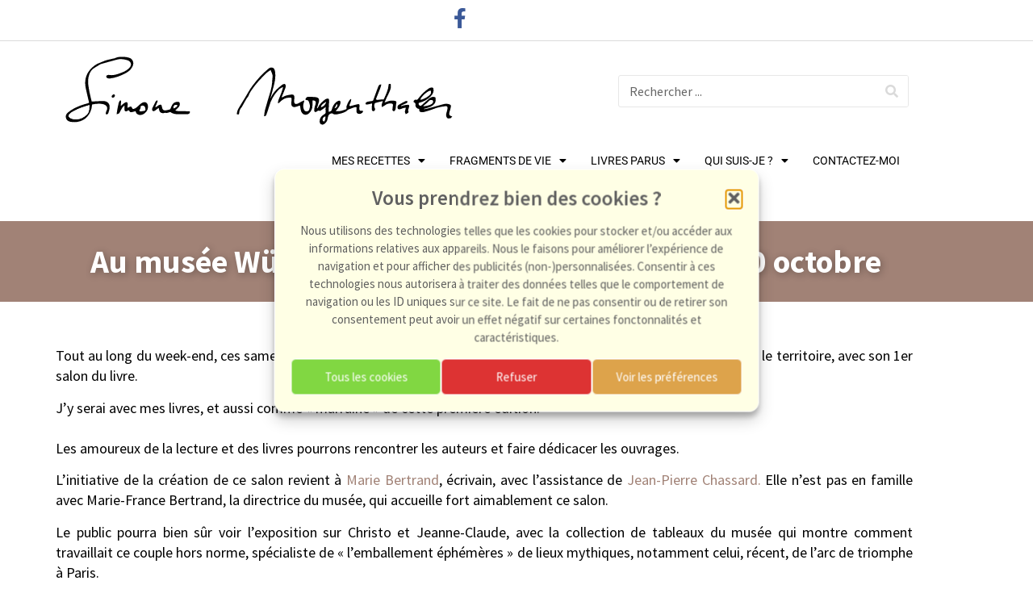

--- FILE ---
content_type: text/html; charset=UTF-8
request_url: https://www.simonemorgenthaler.com/au-musee-wurth-le-1er-salon-du-livre-les-9-et-10-octobre/
body_size: 39963
content:
<!doctype html>
<html lang="fr-FR">
<head>
	<meta charset="UTF-8">
	<meta name="viewport" content="width=device-width, initial-scale=1">
	<link rel="profile" href="https://gmpg.org/xfn/11">
	<meta name='robots' content='index, follow, max-image-preview:large, max-snippet:-1, max-video-preview:-1' />

	<!-- This site is optimized with the Yoast SEO plugin v26.7 - https://yoast.com/wordpress/plugins/seo/ -->
	<title>Au musée Würth : le 1er salon du livre les 9 et 10 octobre</title>
	<meta name="description" content="Journaliste, écrivain, animatrice TV et radio, Simone Morgenthaler partage avec vous sa passion de la vie, des saveurs et quelques moments de sa carrière" />
	<link rel="canonical" href="https://www.simonemorgenthaler.com/au-musee-wurth-le-1er-salon-du-livre-les-9-et-10-octobre/" />
	<meta property="og:locale" content="fr_FR" />
	<meta property="og:type" content="article" />
	<meta property="og:title" content="Au musée Würth : le 1er salon du livre les 9 et 10 octobre" />
	<meta property="og:description" content="Journaliste, écrivain, animatrice TV et radio, Simone Morgenthaler partage avec vous sa passion de la vie, des saveurs et quelques moments de sa carrière" />
	<meta property="og:url" content="https://www.simonemorgenthaler.com/au-musee-wurth-le-1er-salon-du-livre-les-9-et-10-octobre/" />
	<meta property="og:site_name" content="Simone Morgenthaler" />
	<meta property="article:publisher" content="https://www.facebook.com/morgenthalersimone" />
	<meta property="article:published_time" content="2021-10-08T15:25:14+00:00" />
	<meta property="article:modified_time" content="2021-10-19T09:00:42+00:00" />
	<meta property="og:image" content="https://i0.wp.com/www.simonemorgenthaler.com/wp-content/uploads/2021/10/par-de%CC%81faut-2021-10-08-a%CC%80-16.55.19-1.jpg?fit=852%2C600&ssl=1" />
	<meta property="og:image:width" content="852" />
	<meta property="og:image:height" content="600" />
	<meta property="og:image:type" content="image/jpeg" />
	<meta name="author" content="Simone-wp67" />
	<meta name="twitter:card" content="summary_large_image" />
	<meta name="twitter:label1" content="Écrit par" />
	<meta name="twitter:data1" content="Simone-wp67" />
	<meta name="twitter:label2" content="Durée de lecture estimée" />
	<meta name="twitter:data2" content="2 minutes" />
	<script type="application/ld+json" class="yoast-schema-graph">{"@context":"https://schema.org","@graph":[{"@type":"Article","@id":"https://www.simonemorgenthaler.com/au-musee-wurth-le-1er-salon-du-livre-les-9-et-10-octobre/#article","isPartOf":{"@id":"https://www.simonemorgenthaler.com/au-musee-wurth-le-1er-salon-du-livre-les-9-et-10-octobre/"},"author":{"name":"Simone-wp67","@id":"https://www.simonemorgenthaler.com/#/schema/person/7ee28d2ef2e1d93f7f72419206bff542"},"headline":"Au musée Würth : le 1er salon du livre les 9 et 10 octobre","datePublished":"2021-10-08T15:25:14+00:00","dateModified":"2021-10-19T09:00:42+00:00","mainEntityOfPage":{"@id":"https://www.simonemorgenthaler.com/au-musee-wurth-le-1er-salon-du-livre-les-9-et-10-octobre/"},"wordCount":260,"image":{"@id":"https://www.simonemorgenthaler.com/au-musee-wurth-le-1er-salon-du-livre-les-9-et-10-octobre/#primaryimage"},"thumbnailUrl":"https://i0.wp.com/www.simonemorgenthaler.com/wp-content/uploads/2021/10/par-de%CC%81faut-2021-10-08-a%CC%80-16.55.19-1.jpg?fit=852%2C600&ssl=1","articleSection":["FRAGMENTS DE VIE","OCTOBRE"],"inLanguage":"fr-FR"},{"@type":"WebPage","@id":"https://www.simonemorgenthaler.com/au-musee-wurth-le-1er-salon-du-livre-les-9-et-10-octobre/","url":"https://www.simonemorgenthaler.com/au-musee-wurth-le-1er-salon-du-livre-les-9-et-10-octobre/","name":"Au musée Würth : le 1er salon du livre les 9 et 10 octobre","isPartOf":{"@id":"https://www.simonemorgenthaler.com/#website"},"primaryImageOfPage":{"@id":"https://www.simonemorgenthaler.com/au-musee-wurth-le-1er-salon-du-livre-les-9-et-10-octobre/#primaryimage"},"image":{"@id":"https://www.simonemorgenthaler.com/au-musee-wurth-le-1er-salon-du-livre-les-9-et-10-octobre/#primaryimage"},"thumbnailUrl":"https://i0.wp.com/www.simonemorgenthaler.com/wp-content/uploads/2021/10/par-de%CC%81faut-2021-10-08-a%CC%80-16.55.19-1.jpg?fit=852%2C600&ssl=1","datePublished":"2021-10-08T15:25:14+00:00","dateModified":"2021-10-19T09:00:42+00:00","author":{"@id":"https://www.simonemorgenthaler.com/#/schema/person/7ee28d2ef2e1d93f7f72419206bff542"},"description":"Journaliste, écrivain, animatrice TV et radio, Simone Morgenthaler partage avec vous sa passion de la vie, des saveurs et quelques moments de sa carrière","breadcrumb":{"@id":"https://www.simonemorgenthaler.com/au-musee-wurth-le-1er-salon-du-livre-les-9-et-10-octobre/#breadcrumb"},"inLanguage":"fr-FR","potentialAction":[{"@type":"ReadAction","target":["https://www.simonemorgenthaler.com/au-musee-wurth-le-1er-salon-du-livre-les-9-et-10-octobre/"]}]},{"@type":"ImageObject","inLanguage":"fr-FR","@id":"https://www.simonemorgenthaler.com/au-musee-wurth-le-1er-salon-du-livre-les-9-et-10-octobre/#primaryimage","url":"https://i0.wp.com/www.simonemorgenthaler.com/wp-content/uploads/2021/10/par-de%CC%81faut-2021-10-08-a%CC%80-16.55.19-1.jpg?fit=852%2C600&ssl=1","contentUrl":"https://i0.wp.com/www.simonemorgenthaler.com/wp-content/uploads/2021/10/par-de%CC%81faut-2021-10-08-a%CC%80-16.55.19-1.jpg?fit=852%2C600&ssl=1","width":852,"height":600},{"@type":"BreadcrumbList","@id":"https://www.simonemorgenthaler.com/au-musee-wurth-le-1er-salon-du-livre-les-9-et-10-octobre/#breadcrumb","itemListElement":[{"@type":"ListItem","position":1,"name":"Accueil","item":"https://www.simonemorgenthaler.com/"},{"@type":"ListItem","position":2,"name":"Au musée Würth : le 1er salon du livre les 9 et 10 octobre"}]},{"@type":"WebSite","@id":"https://www.simonemorgenthaler.com/#website","url":"https://www.simonemorgenthaler.com/","name":"Simone Morgenthaler","description":"Ma passion pour la cuisine, mes livres et mes rencontres","potentialAction":[{"@type":"SearchAction","target":{"@type":"EntryPoint","urlTemplate":"https://www.simonemorgenthaler.com/?s={search_term_string}"},"query-input":{"@type":"PropertyValueSpecification","valueRequired":true,"valueName":"search_term_string"}}],"inLanguage":"fr-FR"},{"@type":"Person","@id":"https://www.simonemorgenthaler.com/#/schema/person/7ee28d2ef2e1d93f7f72419206bff542","name":"Simone-wp67","image":{"@type":"ImageObject","inLanguage":"fr-FR","@id":"https://www.simonemorgenthaler.com/#/schema/person/image/","url":"https://i0.wp.com/www.simonemorgenthaler.com/wp-content/uploads/2021/10/AVATAR.jpg?fit=96%2C96&#038;ssl=1","contentUrl":"https://i0.wp.com/www.simonemorgenthaler.com/wp-content/uploads/2021/10/AVATAR.jpg?fit=96%2C96&#038;ssl=1","caption":"Simone-wp67"},"url":"https://www.simonemorgenthaler.com/author/simone-wp67/"}]}</script>
	<!-- / Yoast SEO plugin. -->


<link rel='dns-prefetch' href='//www.googletagmanager.com' />
<link rel='dns-prefetch' href='//stats.wp.com' />
<link rel='dns-prefetch' href='//v0.wordpress.com' />
<link rel='dns-prefetch' href='//widgets.wp.com' />
<link rel='dns-prefetch' href='//s0.wp.com' />
<link rel='dns-prefetch' href='//0.gravatar.com' />
<link rel='dns-prefetch' href='//1.gravatar.com' />
<link rel='dns-prefetch' href='//2.gravatar.com' />
<link rel='dns-prefetch' href='//pagead2.googlesyndication.com' />
<link rel='preconnect' href='//c0.wp.com' />
<link rel='preconnect' href='//i0.wp.com' />
<link rel="alternate" type="application/rss+xml" title="Simone Morgenthaler &raquo; Flux" href="https://www.simonemorgenthaler.com/feed/" />
<link rel="alternate" type="application/rss+xml" title="Simone Morgenthaler &raquo; Flux des commentaires" href="https://www.simonemorgenthaler.com/comments/feed/" />
<link rel="alternate" title="oEmbed (JSON)" type="application/json+oembed" href="https://www.simonemorgenthaler.com/wp-json/oembed/1.0/embed?url=https%3A%2F%2Fwww.simonemorgenthaler.com%2Fau-musee-wurth-le-1er-salon-du-livre-les-9-et-10-octobre%2F" />
<link rel="alternate" title="oEmbed (XML)" type="text/xml+oembed" href="https://www.simonemorgenthaler.com/wp-json/oembed/1.0/embed?url=https%3A%2F%2Fwww.simonemorgenthaler.com%2Fau-musee-wurth-le-1er-salon-du-livre-les-9-et-10-octobre%2F&#038;format=xml" />
<style id='wp-img-auto-sizes-contain-inline-css'>
img:is([sizes=auto i],[sizes^="auto," i]){contain-intrinsic-size:3000px 1500px}
/*# sourceURL=wp-img-auto-sizes-contain-inline-css */
</style>
<link rel='stylesheet' id='h5ab-print-font-awesome-css' href='https://www.simonemorgenthaler.com/wp-content/plugins/print-post-and-page/css/font-awesome.min.css?ver=d1bd4f60ce97eebf871b29050dac6c37' media='all' />
<link rel='stylesheet' id='h5ab-print-css-css' href='https://www.simonemorgenthaler.com/wp-content/plugins/print-post-and-page/css/h5ab-print.min.css?ver=d1bd4f60ce97eebf871b29050dac6c37' media='all' />
<style id='wp-emoji-styles-inline-css'>

	img.wp-smiley, img.emoji {
		display: inline !important;
		border: none !important;
		box-shadow: none !important;
		height: 1em !important;
		width: 1em !important;
		margin: 0 0.07em !important;
		vertical-align: -0.1em !important;
		background: none !important;
		padding: 0 !important;
	}
/*# sourceURL=wp-emoji-styles-inline-css */
</style>
<link rel='stylesheet' id='wp-block-library-css' href='https://c0.wp.com/c/6.9/wp-includes/css/dist/block-library/style.min.css' media='all' />
<style id='global-styles-inline-css'>
:root{--wp--preset--aspect-ratio--square: 1;--wp--preset--aspect-ratio--4-3: 4/3;--wp--preset--aspect-ratio--3-4: 3/4;--wp--preset--aspect-ratio--3-2: 3/2;--wp--preset--aspect-ratio--2-3: 2/3;--wp--preset--aspect-ratio--16-9: 16/9;--wp--preset--aspect-ratio--9-16: 9/16;--wp--preset--color--black: #000000;--wp--preset--color--cyan-bluish-gray: #abb8c3;--wp--preset--color--white: #ffffff;--wp--preset--color--pale-pink: #f78da7;--wp--preset--color--vivid-red: #cf2e2e;--wp--preset--color--luminous-vivid-orange: #ff6900;--wp--preset--color--luminous-vivid-amber: #fcb900;--wp--preset--color--light-green-cyan: #7bdcb5;--wp--preset--color--vivid-green-cyan: #00d084;--wp--preset--color--pale-cyan-blue: #8ed1fc;--wp--preset--color--vivid-cyan-blue: #0693e3;--wp--preset--color--vivid-purple: #9b51e0;--wp--preset--gradient--vivid-cyan-blue-to-vivid-purple: linear-gradient(135deg,rgb(6,147,227) 0%,rgb(155,81,224) 100%);--wp--preset--gradient--light-green-cyan-to-vivid-green-cyan: linear-gradient(135deg,rgb(122,220,180) 0%,rgb(0,208,130) 100%);--wp--preset--gradient--luminous-vivid-amber-to-luminous-vivid-orange: linear-gradient(135deg,rgb(252,185,0) 0%,rgb(255,105,0) 100%);--wp--preset--gradient--luminous-vivid-orange-to-vivid-red: linear-gradient(135deg,rgb(255,105,0) 0%,rgb(207,46,46) 100%);--wp--preset--gradient--very-light-gray-to-cyan-bluish-gray: linear-gradient(135deg,rgb(238,238,238) 0%,rgb(169,184,195) 100%);--wp--preset--gradient--cool-to-warm-spectrum: linear-gradient(135deg,rgb(74,234,220) 0%,rgb(151,120,209) 20%,rgb(207,42,186) 40%,rgb(238,44,130) 60%,rgb(251,105,98) 80%,rgb(254,248,76) 100%);--wp--preset--gradient--blush-light-purple: linear-gradient(135deg,rgb(255,206,236) 0%,rgb(152,150,240) 100%);--wp--preset--gradient--blush-bordeaux: linear-gradient(135deg,rgb(254,205,165) 0%,rgb(254,45,45) 50%,rgb(107,0,62) 100%);--wp--preset--gradient--luminous-dusk: linear-gradient(135deg,rgb(255,203,112) 0%,rgb(199,81,192) 50%,rgb(65,88,208) 100%);--wp--preset--gradient--pale-ocean: linear-gradient(135deg,rgb(255,245,203) 0%,rgb(182,227,212) 50%,rgb(51,167,181) 100%);--wp--preset--gradient--electric-grass: linear-gradient(135deg,rgb(202,248,128) 0%,rgb(113,206,126) 100%);--wp--preset--gradient--midnight: linear-gradient(135deg,rgb(2,3,129) 0%,rgb(40,116,252) 100%);--wp--preset--font-size--small: 13px;--wp--preset--font-size--medium: 20px;--wp--preset--font-size--large: 36px;--wp--preset--font-size--x-large: 42px;--wp--preset--spacing--20: 0.44rem;--wp--preset--spacing--30: 0.67rem;--wp--preset--spacing--40: 1rem;--wp--preset--spacing--50: 1.5rem;--wp--preset--spacing--60: 2.25rem;--wp--preset--spacing--70: 3.38rem;--wp--preset--spacing--80: 5.06rem;--wp--preset--shadow--natural: 6px 6px 9px rgba(0, 0, 0, 0.2);--wp--preset--shadow--deep: 12px 12px 50px rgba(0, 0, 0, 0.4);--wp--preset--shadow--sharp: 6px 6px 0px rgba(0, 0, 0, 0.2);--wp--preset--shadow--outlined: 6px 6px 0px -3px rgb(255, 255, 255), 6px 6px rgb(0, 0, 0);--wp--preset--shadow--crisp: 6px 6px 0px rgb(0, 0, 0);}:root { --wp--style--global--content-size: 800px;--wp--style--global--wide-size: 1200px; }:where(body) { margin: 0; }.wp-site-blocks > .alignleft { float: left; margin-right: 2em; }.wp-site-blocks > .alignright { float: right; margin-left: 2em; }.wp-site-blocks > .aligncenter { justify-content: center; margin-left: auto; margin-right: auto; }:where(.wp-site-blocks) > * { margin-block-start: 24px; margin-block-end: 0; }:where(.wp-site-blocks) > :first-child { margin-block-start: 0; }:where(.wp-site-blocks) > :last-child { margin-block-end: 0; }:root { --wp--style--block-gap: 24px; }:root :where(.is-layout-flow) > :first-child{margin-block-start: 0;}:root :where(.is-layout-flow) > :last-child{margin-block-end: 0;}:root :where(.is-layout-flow) > *{margin-block-start: 24px;margin-block-end: 0;}:root :where(.is-layout-constrained) > :first-child{margin-block-start: 0;}:root :where(.is-layout-constrained) > :last-child{margin-block-end: 0;}:root :where(.is-layout-constrained) > *{margin-block-start: 24px;margin-block-end: 0;}:root :where(.is-layout-flex){gap: 24px;}:root :where(.is-layout-grid){gap: 24px;}.is-layout-flow > .alignleft{float: left;margin-inline-start: 0;margin-inline-end: 2em;}.is-layout-flow > .alignright{float: right;margin-inline-start: 2em;margin-inline-end: 0;}.is-layout-flow > .aligncenter{margin-left: auto !important;margin-right: auto !important;}.is-layout-constrained > .alignleft{float: left;margin-inline-start: 0;margin-inline-end: 2em;}.is-layout-constrained > .alignright{float: right;margin-inline-start: 2em;margin-inline-end: 0;}.is-layout-constrained > .aligncenter{margin-left: auto !important;margin-right: auto !important;}.is-layout-constrained > :where(:not(.alignleft):not(.alignright):not(.alignfull)){max-width: var(--wp--style--global--content-size);margin-left: auto !important;margin-right: auto !important;}.is-layout-constrained > .alignwide{max-width: var(--wp--style--global--wide-size);}body .is-layout-flex{display: flex;}.is-layout-flex{flex-wrap: wrap;align-items: center;}.is-layout-flex > :is(*, div){margin: 0;}body .is-layout-grid{display: grid;}.is-layout-grid > :is(*, div){margin: 0;}body{padding-top: 0px;padding-right: 0px;padding-bottom: 0px;padding-left: 0px;}a:where(:not(.wp-element-button)){text-decoration: underline;}:root :where(.wp-element-button, .wp-block-button__link){background-color: #32373c;border-width: 0;color: #fff;font-family: inherit;font-size: inherit;font-style: inherit;font-weight: inherit;letter-spacing: inherit;line-height: inherit;padding-top: calc(0.667em + 2px);padding-right: calc(1.333em + 2px);padding-bottom: calc(0.667em + 2px);padding-left: calc(1.333em + 2px);text-decoration: none;text-transform: inherit;}.has-black-color{color: var(--wp--preset--color--black) !important;}.has-cyan-bluish-gray-color{color: var(--wp--preset--color--cyan-bluish-gray) !important;}.has-white-color{color: var(--wp--preset--color--white) !important;}.has-pale-pink-color{color: var(--wp--preset--color--pale-pink) !important;}.has-vivid-red-color{color: var(--wp--preset--color--vivid-red) !important;}.has-luminous-vivid-orange-color{color: var(--wp--preset--color--luminous-vivid-orange) !important;}.has-luminous-vivid-amber-color{color: var(--wp--preset--color--luminous-vivid-amber) !important;}.has-light-green-cyan-color{color: var(--wp--preset--color--light-green-cyan) !important;}.has-vivid-green-cyan-color{color: var(--wp--preset--color--vivid-green-cyan) !important;}.has-pale-cyan-blue-color{color: var(--wp--preset--color--pale-cyan-blue) !important;}.has-vivid-cyan-blue-color{color: var(--wp--preset--color--vivid-cyan-blue) !important;}.has-vivid-purple-color{color: var(--wp--preset--color--vivid-purple) !important;}.has-black-background-color{background-color: var(--wp--preset--color--black) !important;}.has-cyan-bluish-gray-background-color{background-color: var(--wp--preset--color--cyan-bluish-gray) !important;}.has-white-background-color{background-color: var(--wp--preset--color--white) !important;}.has-pale-pink-background-color{background-color: var(--wp--preset--color--pale-pink) !important;}.has-vivid-red-background-color{background-color: var(--wp--preset--color--vivid-red) !important;}.has-luminous-vivid-orange-background-color{background-color: var(--wp--preset--color--luminous-vivid-orange) !important;}.has-luminous-vivid-amber-background-color{background-color: var(--wp--preset--color--luminous-vivid-amber) !important;}.has-light-green-cyan-background-color{background-color: var(--wp--preset--color--light-green-cyan) !important;}.has-vivid-green-cyan-background-color{background-color: var(--wp--preset--color--vivid-green-cyan) !important;}.has-pale-cyan-blue-background-color{background-color: var(--wp--preset--color--pale-cyan-blue) !important;}.has-vivid-cyan-blue-background-color{background-color: var(--wp--preset--color--vivid-cyan-blue) !important;}.has-vivid-purple-background-color{background-color: var(--wp--preset--color--vivid-purple) !important;}.has-black-border-color{border-color: var(--wp--preset--color--black) !important;}.has-cyan-bluish-gray-border-color{border-color: var(--wp--preset--color--cyan-bluish-gray) !important;}.has-white-border-color{border-color: var(--wp--preset--color--white) !important;}.has-pale-pink-border-color{border-color: var(--wp--preset--color--pale-pink) !important;}.has-vivid-red-border-color{border-color: var(--wp--preset--color--vivid-red) !important;}.has-luminous-vivid-orange-border-color{border-color: var(--wp--preset--color--luminous-vivid-orange) !important;}.has-luminous-vivid-amber-border-color{border-color: var(--wp--preset--color--luminous-vivid-amber) !important;}.has-light-green-cyan-border-color{border-color: var(--wp--preset--color--light-green-cyan) !important;}.has-vivid-green-cyan-border-color{border-color: var(--wp--preset--color--vivid-green-cyan) !important;}.has-pale-cyan-blue-border-color{border-color: var(--wp--preset--color--pale-cyan-blue) !important;}.has-vivid-cyan-blue-border-color{border-color: var(--wp--preset--color--vivid-cyan-blue) !important;}.has-vivid-purple-border-color{border-color: var(--wp--preset--color--vivid-purple) !important;}.has-vivid-cyan-blue-to-vivid-purple-gradient-background{background: var(--wp--preset--gradient--vivid-cyan-blue-to-vivid-purple) !important;}.has-light-green-cyan-to-vivid-green-cyan-gradient-background{background: var(--wp--preset--gradient--light-green-cyan-to-vivid-green-cyan) !important;}.has-luminous-vivid-amber-to-luminous-vivid-orange-gradient-background{background: var(--wp--preset--gradient--luminous-vivid-amber-to-luminous-vivid-orange) !important;}.has-luminous-vivid-orange-to-vivid-red-gradient-background{background: var(--wp--preset--gradient--luminous-vivid-orange-to-vivid-red) !important;}.has-very-light-gray-to-cyan-bluish-gray-gradient-background{background: var(--wp--preset--gradient--very-light-gray-to-cyan-bluish-gray) !important;}.has-cool-to-warm-spectrum-gradient-background{background: var(--wp--preset--gradient--cool-to-warm-spectrum) !important;}.has-blush-light-purple-gradient-background{background: var(--wp--preset--gradient--blush-light-purple) !important;}.has-blush-bordeaux-gradient-background{background: var(--wp--preset--gradient--blush-bordeaux) !important;}.has-luminous-dusk-gradient-background{background: var(--wp--preset--gradient--luminous-dusk) !important;}.has-pale-ocean-gradient-background{background: var(--wp--preset--gradient--pale-ocean) !important;}.has-electric-grass-gradient-background{background: var(--wp--preset--gradient--electric-grass) !important;}.has-midnight-gradient-background{background: var(--wp--preset--gradient--midnight) !important;}.has-small-font-size{font-size: var(--wp--preset--font-size--small) !important;}.has-medium-font-size{font-size: var(--wp--preset--font-size--medium) !important;}.has-large-font-size{font-size: var(--wp--preset--font-size--large) !important;}.has-x-large-font-size{font-size: var(--wp--preset--font-size--x-large) !important;}
:root :where(.wp-block-pullquote){font-size: 1.5em;line-height: 1.6;}
/*# sourceURL=global-styles-inline-css */
</style>
<link rel='stylesheet' id='cmplz-general-css' href='https://www.simonemorgenthaler.com/wp-content/plugins/complianz-gdpr/assets/css/cookieblocker.min.css?ver=1768220402' media='all' />
<link rel='stylesheet' id='hello-elementor-css' href='https://www.simonemorgenthaler.com/wp-content/themes/hello-elementor/assets/css/reset.css?ver=3.4.5' media='all' />
<link rel='stylesheet' id='hello-elementor-theme-style-css' href='https://www.simonemorgenthaler.com/wp-content/themes/hello-elementor/assets/css/theme.css?ver=3.4.5' media='all' />
<link rel='stylesheet' id='hello-elementor-header-footer-css' href='https://www.simonemorgenthaler.com/wp-content/themes/hello-elementor/assets/css/header-footer.css?ver=3.4.5' media='all' />
<link rel='stylesheet' id='jetpack_likes-css' href='https://c0.wp.com/p/jetpack/15.4/modules/likes/style.css' media='all' />
<link rel='stylesheet' id='elementor-frontend-css' href='https://www.simonemorgenthaler.com/wp-content/plugins/elementor/assets/css/frontend.min.css?ver=3.34.1' media='all' />
<style id='elementor-frontend-inline-css'>
.elementor-kit-24396{--e-global-color-primary:#FFFFFF;--e-global-color-secondary:#575757;--e-global-color-text:#000000;--e-global-color-accent:#61CE70;--e-global-color-d7a6d77:#00812A;--e-global-color-9cd94f5:#FFBA00;--e-global-color-93eb031:#736372;--e-global-color-da3d098:#FFFFFF;--e-global-color-044c8e9:#A18276;--e-global-color-90c4309:#7A918D;--e-global-color-5d3b139:#AAC0AA;--e-global-color-79e1616:#DCEED1;--e-global-color-51b5361:#1C7340;--e-global-typography-primary-font-family:"Source Sans Pro";--e-global-typography-primary-font-size:1em;--e-global-typography-primary-font-weight:600;--e-global-typography-primary-line-height:20px;--e-global-typography-secondary-font-family:"Roboto Slab";--e-global-typography-secondary-font-weight:400;--e-global-typography-secondary-line-height:23px;--e-global-typography-text-font-family:"Source Sans Pro";--e-global-typography-text-font-size:16px;--e-global-typography-text-font-weight:400;--e-global-typography-text-line-height:22px;--e-global-typography-accent-font-family:"Roboto";--e-global-typography-accent-font-weight:500;color:#1E1D1D;font-family:"Source Sans Pro", Sans-serif;font-size:1em;font-weight:400;line-height:22px;}.elementor-kit-24396 button:hover,.elementor-kit-24396 button:focus,.elementor-kit-24396 input[type="button"]:hover,.elementor-kit-24396 input[type="button"]:focus,.elementor-kit-24396 input[type="submit"]:hover,.elementor-kit-24396 input[type="submit"]:focus,.elementor-kit-24396 .elementor-button:hover,.elementor-kit-24396 .elementor-button:focus{background-color:#FFFFFF;color:#E0E0E0;}.elementor-kit-24396 e-page-transition{background-color:#FFBC7D;}.elementor-kit-24396 a{color:var( --e-global-color-044c8e9 );}.elementor-kit-24396 a:hover{color:var( --e-global-color-5d3b139 );}.elementor-kit-24396 button,.elementor-kit-24396 input[type="button"],.elementor-kit-24396 input[type="submit"],.elementor-kit-24396 .elementor-button{color:#FFFBFB;}.elementor-section.elementor-section-boxed > .elementor-container{max-width:1140px;}.e-con{--container-max-width:1140px;}.elementor-widget:not(:last-child){margin-block-end:20px;}.elementor-element{--widgets-spacing:20px 20px;--widgets-spacing-row:20px;--widgets-spacing-column:20px;}{}h1.entry-title{display:var(--page-title-display);}.site-header .site-branding{flex-direction:column;align-items:stretch;}.site-header{padding-inline-end:0px;padding-inline-start:0px;}.site-footer .site-branding{flex-direction:column;align-items:stretch;}@media(max-width:1024px){.elementor-section.elementor-section-boxed > .elementor-container{max-width:1024px;}.e-con{--container-max-width:1024px;}}@media(max-width:767px){.elementor-section.elementor-section-boxed > .elementor-container{max-width:767px;}.e-con{--container-max-width:767px;}}
.elementor-24721 .elementor-element.elementor-element-47c72231{border-style:solid;border-width:0px 0px 1px 0px;border-color:#DBDBDB;margin-top:0px;margin-bottom:0px;padding:0px 0px 0px 0px;}.elementor-24721 .elementor-element.elementor-element-98d7a3c > .elementor-widget-wrap > .elementor-widget:not(.elementor-widget__width-auto):not(.elementor-widget__width-initial):not(:last-child):not(.elementor-absolute){margin-block-end:0px;}.elementor-24721 .elementor-element.elementor-element-98d7a3c > .elementor-element-populated{margin:0px 0px 0px 0px;--e-column-margin-right:0px;--e-column-margin-left:0px;padding:0px 0px 0px 0px;}.elementor-24721 .elementor-element.elementor-element-3675957d{border-style:solid;border-width:0px 0px 0px 0px;border-color:#E0E0E0;}.elementor-widget-icon.elementor-view-stacked .elementor-icon{background-color:var( --e-global-color-primary );}.elementor-widget-icon.elementor-view-framed .elementor-icon, .elementor-widget-icon.elementor-view-default .elementor-icon{color:var( --e-global-color-primary );border-color:var( --e-global-color-primary );}.elementor-widget-icon.elementor-view-framed .elementor-icon, .elementor-widget-icon.elementor-view-default .elementor-icon svg{fill:var( --e-global-color-primary );}.elementor-24721 .elementor-element.elementor-element-6796466e .elementor-icon-wrapper{text-align:center;}.elementor-24721 .elementor-element.elementor-element-6796466e.elementor-view-stacked .elementor-icon{background-color:#3B5998;}.elementor-24721 .elementor-element.elementor-element-6796466e.elementor-view-framed .elementor-icon, .elementor-24721 .elementor-element.elementor-element-6796466e.elementor-view-default .elementor-icon{color:#3B5998;border-color:#3B5998;}.elementor-24721 .elementor-element.elementor-element-6796466e.elementor-view-framed .elementor-icon, .elementor-24721 .elementor-element.elementor-element-6796466e.elementor-view-default .elementor-icon svg{fill:#3B5998;}.elementor-24721 .elementor-element.elementor-element-6796466e .elementor-icon{font-size:25px;}.elementor-24721 .elementor-element.elementor-element-6796466e .elementor-icon svg{height:25px;}.elementor-bc-flex-widget .elementor-24721 .elementor-element.elementor-element-31374cd1.elementor-column .elementor-widget-wrap{align-items:center;}.elementor-24721 .elementor-element.elementor-element-31374cd1.elementor-column.elementor-element[data-element_type="column"] > .elementor-widget-wrap.elementor-element-populated{align-content:center;align-items:center;}.elementor-widget-image .widget-image-caption{color:var( --e-global-color-text );font-family:var( --e-global-typography-text-font-family ), Sans-serif;font-size:var( --e-global-typography-text-font-size );font-weight:var( --e-global-typography-text-font-weight );line-height:var( --e-global-typography-text-line-height );}.elementor-24721 .elementor-element.elementor-element-9dc800b img{width:80%;}.elementor-bc-flex-widget .elementor-24721 .elementor-element.elementor-element-249c3461.elementor-column .elementor-widget-wrap{align-items:center;}.elementor-24721 .elementor-element.elementor-element-249c3461.elementor-column.elementor-element[data-element_type="column"] > .elementor-widget-wrap.elementor-element-populated{align-content:center;align-items:center;}.elementor-widget-search-form input[type="search"].elementor-search-form__input{font-family:var( --e-global-typography-text-font-family ), Sans-serif;font-size:var( --e-global-typography-text-font-size );font-weight:var( --e-global-typography-text-font-weight );line-height:var( --e-global-typography-text-line-height );}.elementor-widget-search-form .elementor-search-form__input,
					.elementor-widget-search-form .elementor-search-form__icon,
					.elementor-widget-search-form .elementor-lightbox .dialog-lightbox-close-button,
					.elementor-widget-search-form .elementor-lightbox .dialog-lightbox-close-button:hover,
					.elementor-widget-search-form.elementor-search-form--skin-full_screen input[type="search"].elementor-search-form__input{color:var( --e-global-color-text );fill:var( --e-global-color-text );}.elementor-widget-search-form .elementor-search-form__submit{font-family:var( --e-global-typography-text-font-family ), Sans-serif;font-size:var( --e-global-typography-text-font-size );font-weight:var( --e-global-typography-text-font-weight );line-height:var( --e-global-typography-text-line-height );background-color:var( --e-global-color-secondary );}.elementor-24721 .elementor-element.elementor-element-7d337893 .elementor-search-form__container{min-height:40px;}.elementor-24721 .elementor-element.elementor-element-7d337893 .elementor-search-form__submit{min-width:calc( 1 * 40px );--e-search-form-submit-text-color:#DADADA;background-color:#FFFFFF;--e-search-form-submit-icon-size:30px;}body:not(.rtl) .elementor-24721 .elementor-element.elementor-element-7d337893 .elementor-search-form__icon{padding-left:calc(40px / 3);}body.rtl .elementor-24721 .elementor-element.elementor-element-7d337893 .elementor-search-form__icon{padding-right:calc(40px / 3);}.elementor-24721 .elementor-element.elementor-element-7d337893 .elementor-search-form__input, .elementor-24721 .elementor-element.elementor-element-7d337893.elementor-search-form--button-type-text .elementor-search-form__submit{padding-left:calc(40px / 3);padding-right:calc(40px / 3);}.elementor-24721 .elementor-element.elementor-element-7d337893:not(.elementor-search-form--skin-full_screen) .elementor-search-form__container{background-color:#FFFFFF;border-color:#E7E7E7;border-width:1px 1px 1px 1px;border-radius:3px;}.elementor-24721 .elementor-element.elementor-element-7d337893.elementor-search-form--skin-full_screen input[type="search"].elementor-search-form__input{background-color:#FFFFFF;border-color:#E7E7E7;border-width:1px 1px 1px 1px;border-radius:3px;}.elementor-24721 .elementor-element.elementor-element-122e87c7:not(.elementor-motion-effects-element-type-background), .elementor-24721 .elementor-element.elementor-element-122e87c7 > .elementor-motion-effects-container > .elementor-motion-effects-layer{background-color:var( --e-global-color-da3d098 );}.elementor-24721 .elementor-element.elementor-element-122e87c7{border-style:solid;border-width:0px 0px 0px 0px;border-color:#DBDBDB;transition:background 0.3s, border 0.3s, border-radius 0.3s, box-shadow 0.3s;}.elementor-24721 .elementor-element.elementor-element-122e87c7 > .elementor-background-overlay{transition:background 0.3s, border-radius 0.3s, opacity 0.3s;}.elementor-24721 .elementor-element.elementor-element-2f5bbee6.elementor-column > .elementor-widget-wrap{justify-content:flex-end;}.elementor-24721 .elementor-element.elementor-element-2f5bbee6 > .elementor-element-populated{text-align:end;}.elementor-widget-nav-menu .elementor-nav-menu .elementor-item{font-family:var( --e-global-typography-primary-font-family ), Sans-serif;font-size:var( --e-global-typography-primary-font-size );font-weight:var( --e-global-typography-primary-font-weight );line-height:var( --e-global-typography-primary-line-height );}.elementor-widget-nav-menu .elementor-nav-menu--main .elementor-item{color:var( --e-global-color-text );fill:var( --e-global-color-text );}.elementor-widget-nav-menu .elementor-nav-menu--main .elementor-item:hover,
					.elementor-widget-nav-menu .elementor-nav-menu--main .elementor-item.elementor-item-active,
					.elementor-widget-nav-menu .elementor-nav-menu--main .elementor-item.highlighted,
					.elementor-widget-nav-menu .elementor-nav-menu--main .elementor-item:focus{color:var( --e-global-color-accent );fill:var( --e-global-color-accent );}.elementor-widget-nav-menu .elementor-nav-menu--main:not(.e--pointer-framed) .elementor-item:before,
					.elementor-widget-nav-menu .elementor-nav-menu--main:not(.e--pointer-framed) .elementor-item:after{background-color:var( --e-global-color-accent );}.elementor-widget-nav-menu .e--pointer-framed .elementor-item:before,
					.elementor-widget-nav-menu .e--pointer-framed .elementor-item:after{border-color:var( --e-global-color-accent );}.elementor-widget-nav-menu{--e-nav-menu-divider-color:var( --e-global-color-text );}.elementor-widget-nav-menu .elementor-nav-menu--dropdown .elementor-item, .elementor-widget-nav-menu .elementor-nav-menu--dropdown  .elementor-sub-item{font-family:var( --e-global-typography-accent-font-family ), Sans-serif;font-weight:var( --e-global-typography-accent-font-weight );}.elementor-24721 .elementor-element.elementor-element-5abb4669{z-index:50;--e-nav-menu-horizontal-menu-item-margin:calc( 0px / 2 );}.elementor-24721 .elementor-element.elementor-element-5abb4669 .elementor-menu-toggle{margin:0 auto;background-color:var( --e-global-color-primary );}.elementor-24721 .elementor-element.elementor-element-5abb4669 .elementor-nav-menu .elementor-item{font-family:"Roboto", Sans-serif;font-size:14px;font-weight:400;}.elementor-24721 .elementor-element.elementor-element-5abb4669 .elementor-nav-menu--main .elementor-item:hover,
					.elementor-24721 .elementor-element.elementor-element-5abb4669 .elementor-nav-menu--main .elementor-item.elementor-item-active,
					.elementor-24721 .elementor-element.elementor-element-5abb4669 .elementor-nav-menu--main .elementor-item.highlighted,
					.elementor-24721 .elementor-element.elementor-element-5abb4669 .elementor-nav-menu--main .elementor-item:focus{color:var( --e-global-color-93eb031 );fill:var( --e-global-color-93eb031 );}.elementor-24721 .elementor-element.elementor-element-5abb4669 .elementor-nav-menu--main:not(.e--pointer-framed) .elementor-item:before,
					.elementor-24721 .elementor-element.elementor-element-5abb4669 .elementor-nav-menu--main:not(.e--pointer-framed) .elementor-item:after{background-color:var( --e-global-color-90c4309 );}.elementor-24721 .elementor-element.elementor-element-5abb4669 .e--pointer-framed .elementor-item:before,
					.elementor-24721 .elementor-element.elementor-element-5abb4669 .e--pointer-framed .elementor-item:after{border-color:var( --e-global-color-90c4309 );}.elementor-24721 .elementor-element.elementor-element-5abb4669 .e--pointer-framed .elementor-item:before{border-width:2px;}.elementor-24721 .elementor-element.elementor-element-5abb4669 .e--pointer-framed.e--animation-draw .elementor-item:before{border-width:0 0 2px 2px;}.elementor-24721 .elementor-element.elementor-element-5abb4669 .e--pointer-framed.e--animation-draw .elementor-item:after{border-width:2px 2px 0 0;}.elementor-24721 .elementor-element.elementor-element-5abb4669 .e--pointer-framed.e--animation-corners .elementor-item:before{border-width:2px 0 0 2px;}.elementor-24721 .elementor-element.elementor-element-5abb4669 .e--pointer-framed.e--animation-corners .elementor-item:after{border-width:0 2px 2px 0;}.elementor-24721 .elementor-element.elementor-element-5abb4669 .e--pointer-underline .elementor-item:after,
					 .elementor-24721 .elementor-element.elementor-element-5abb4669 .e--pointer-overline .elementor-item:before,
					 .elementor-24721 .elementor-element.elementor-element-5abb4669 .e--pointer-double-line .elementor-item:before,
					 .elementor-24721 .elementor-element.elementor-element-5abb4669 .e--pointer-double-line .elementor-item:after{height:2px;}.elementor-24721 .elementor-element.elementor-element-5abb4669 .elementor-nav-menu--main .elementor-item{padding-left:15px;padding-right:15px;padding-top:5px;padding-bottom:5px;}.elementor-24721 .elementor-element.elementor-element-5abb4669 .elementor-nav-menu--main:not(.elementor-nav-menu--layout-horizontal) .elementor-nav-menu > li:not(:last-child){margin-bottom:0px;}.elementor-24721 .elementor-element.elementor-element-5abb4669 .elementor-nav-menu--dropdown a, .elementor-24721 .elementor-element.elementor-element-5abb4669 .elementor-menu-toggle{color:var( --e-global-color-93eb031 );fill:var( --e-global-color-93eb031 );}.elementor-24721 .elementor-element.elementor-element-5abb4669 .elementor-nav-menu--dropdown{background-color:#FFFFFF;}.elementor-24721 .elementor-element.elementor-element-5abb4669 .elementor-nav-menu--dropdown a:hover,
					.elementor-24721 .elementor-element.elementor-element-5abb4669 .elementor-nav-menu--dropdown a:focus,
					.elementor-24721 .elementor-element.elementor-element-5abb4669 .elementor-nav-menu--dropdown a.elementor-item-active,
					.elementor-24721 .elementor-element.elementor-element-5abb4669 .elementor-nav-menu--dropdown a.highlighted,
					.elementor-24721 .elementor-element.elementor-element-5abb4669 .elementor-menu-toggle:hover,
					.elementor-24721 .elementor-element.elementor-element-5abb4669 .elementor-menu-toggle:focus{color:var( --e-global-color-da3d098 );}.elementor-24721 .elementor-element.elementor-element-5abb4669 .elementor-nav-menu--dropdown a:hover,
					.elementor-24721 .elementor-element.elementor-element-5abb4669 .elementor-nav-menu--dropdown a:focus,
					.elementor-24721 .elementor-element.elementor-element-5abb4669 .elementor-nav-menu--dropdown a.elementor-item-active,
					.elementor-24721 .elementor-element.elementor-element-5abb4669 .elementor-nav-menu--dropdown a.highlighted{background-color:var( --e-global-color-044c8e9 );}.elementor-24721 .elementor-element.elementor-element-5abb4669 div.elementor-menu-toggle{color:var( --e-global-color-secondary );}.elementor-24721 .elementor-element.elementor-element-5abb4669 div.elementor-menu-toggle svg{fill:var( --e-global-color-secondary );}.elementor-24721 .elementor-element.elementor-element-5abb4669 div.elementor-menu-toggle:hover, .elementor-24721 .elementor-element.elementor-element-5abb4669 div.elementor-menu-toggle:focus{color:var( --e-global-color-93eb031 );}.elementor-24721 .elementor-element.elementor-element-5abb4669 div.elementor-menu-toggle:hover svg, .elementor-24721 .elementor-element.elementor-element-5abb4669 div.elementor-menu-toggle:focus svg{fill:var( --e-global-color-93eb031 );}.elementor-24721 .elementor-element.elementor-element-77dcdeb{--spacer-size:30px;}.elementor-theme-builder-content-area{height:400px;}.elementor-location-header:before, .elementor-location-footer:before{content:"";display:table;clear:both;}@media(min-width:768px){.elementor-24721 .elementor-element.elementor-element-31374cd1{width:56.227%;}.elementor-24721 .elementor-element.elementor-element-12b6440c{width:10.049%;}}@media(max-width:1024px){.elementor-widget-image .widget-image-caption{font-size:var( --e-global-typography-text-font-size );line-height:var( --e-global-typography-text-line-height );}.elementor-widget-search-form input[type="search"].elementor-search-form__input{font-size:var( --e-global-typography-text-font-size );line-height:var( --e-global-typography-text-line-height );}.elementor-widget-search-form .elementor-search-form__submit{font-size:var( --e-global-typography-text-font-size );line-height:var( --e-global-typography-text-line-height );}.elementor-widget-nav-menu .elementor-nav-menu .elementor-item{font-size:var( --e-global-typography-primary-font-size );line-height:var( --e-global-typography-primary-line-height );}.elementor-24721 .elementor-element.elementor-element-5abb4669{--nav-menu-icon-size:40px;}}@media(max-width:767px){.elementor-widget-image .widget-image-caption{font-size:var( --e-global-typography-text-font-size );line-height:var( --e-global-typography-text-line-height );}.elementor-widget-search-form input[type="search"].elementor-search-form__input{font-size:var( --e-global-typography-text-font-size );line-height:var( --e-global-typography-text-line-height );}.elementor-widget-search-form .elementor-search-form__submit{font-size:var( --e-global-typography-text-font-size );line-height:var( --e-global-typography-text-line-height );}.elementor-widget-nav-menu .elementor-nav-menu .elementor-item{font-size:var( --e-global-typography-primary-font-size );line-height:var( --e-global-typography-primary-line-height );}}/* Start custom CSS */.ma-boutique .elementor-item {
    background-color:#736372;
    color: white !important;
}

.ma-boutique .elementor-item:hover {
    background-color:#FFBA00;
    color: white !important;
}/* End custom CSS */
.elementor-25097 .elementor-element.elementor-element-5457655 > .elementor-container > .elementor-column > .elementor-widget-wrap{align-content:center;align-items:center;}.elementor-25097 .elementor-element.elementor-element-5457655:not(.elementor-motion-effects-element-type-background), .elementor-25097 .elementor-element.elementor-element-5457655 > .elementor-motion-effects-container > .elementor-motion-effects-layer{background-color:#FFFFFF;}.elementor-25097 .elementor-element.elementor-element-5457655{transition:background 0.3s, border 0.3s, border-radius 0.3s, box-shadow 0.3s;padding:0px 0px 0px 0px;}.elementor-25097 .elementor-element.elementor-element-5457655 > .elementor-background-overlay{transition:background 0.3s, border-radius 0.3s, opacity 0.3s;}.elementor-25097 .elementor-element.elementor-element-6c76bb9{--spacer-size:30px;}.elementor-25097 .elementor-element.elementor-element-bead620{--spacer-size:30px;}.elementor-25097 .elementor-element.elementor-element-38fd1f6 > .elementor-container{max-width:1400px;}.elementor-25097 .elementor-element.elementor-element-d0ab97b:not(.elementor-motion-effects-element-type-background), .elementor-25097 .elementor-element.elementor-element-d0ab97b > .elementor-motion-effects-container > .elementor-motion-effects-layer{background-color:#FFFFFF;}.elementor-25097 .elementor-element.elementor-element-d0ab97b{transition:background 0.3s, border 0.3s, border-radius 0.3s, box-shadow 0.3s;padding:0px 0px 0px 0px;}.elementor-25097 .elementor-element.elementor-element-d0ab97b > .elementor-background-overlay{transition:background 0.3s, border-radius 0.3s, opacity 0.3s;}.elementor-25097 .elementor-element.elementor-element-ce24391 > .elementor-container > .elementor-column > .elementor-widget-wrap{align-content:flex-start;align-items:flex-start;}.elementor-25097 .elementor-element.elementor-element-ce24391:not(.elementor-motion-effects-element-type-background), .elementor-25097 .elementor-element.elementor-element-ce24391 > .elementor-motion-effects-container > .elementor-motion-effects-layer{background-color:#FFFFFF;}.elementor-25097 .elementor-element.elementor-element-ce24391 > .elementor-container{max-width:1200px;}.elementor-25097 .elementor-element.elementor-element-ce24391{transition:background 0.3s, border 0.3s, border-radius 0.3s, box-shadow 0.3s;margin-top:0px;margin-bottom:0px;padding:65px 0px 0px 0px;}.elementor-25097 .elementor-element.elementor-element-ce24391 > .elementor-background-overlay{transition:background 0.3s, border-radius 0.3s, opacity 0.3s;}.elementor-25097 .elementor-element.elementor-element-ce24391 > .elementor-shape-top .elementor-shape-fill{fill:#DADADA;}.elementor-25097 .elementor-element.elementor-element-ce24391 > .elementor-shape-top svg{width:calc(300% + 1.3px);height:5px;}.elementor-25097 .elementor-element.elementor-element-ab17b3e > .elementor-widget-wrap > .elementor-widget:not(.elementor-widget__width-auto):not(.elementor-widget__width-initial):not(:last-child):not(.elementor-absolute){margin-block-end:0px;}.elementor-widget-heading .elementor-heading-title{font-family:var( --e-global-typography-primary-font-family ), Sans-serif;font-size:var( --e-global-typography-primary-font-size );font-weight:var( --e-global-typography-primary-font-weight );line-height:var( --e-global-typography-primary-line-height );color:var( --e-global-color-primary );}.elementor-25097 .elementor-element.elementor-element-7282f42 > .elementor-widget-container{background-color:var( --e-global-color-044c8e9 );margin:0px 0px 10px 0px;padding:10px 10px 10px 10px;}.elementor-25097 .elementor-element.elementor-element-7282f42 .elementor-heading-title{color:#FFFFFF;}.elementor-widget-text-editor{font-family:var( --e-global-typography-text-font-family ), Sans-serif;font-size:var( --e-global-typography-text-font-size );font-weight:var( --e-global-typography-text-font-weight );line-height:var( --e-global-typography-text-line-height );color:var( --e-global-color-text );}.elementor-widget-text-editor.elementor-drop-cap-view-stacked .elementor-drop-cap{background-color:var( --e-global-color-primary );}.elementor-widget-text-editor.elementor-drop-cap-view-framed .elementor-drop-cap, .elementor-widget-text-editor.elementor-drop-cap-view-default .elementor-drop-cap{color:var( --e-global-color-primary );border-color:var( --e-global-color-primary );}.elementor-25097 .elementor-element.elementor-element-53c60b1 > .elementor-widget-container{padding:0px 0px 0px 0px;}.elementor-25097 .elementor-element.elementor-element-53c60b1{text-align:justify;}.elementor-25097 .elementor-element.elementor-element-ca2ba1d > .elementor-widget-wrap > .elementor-widget:not(.elementor-widget__width-auto):not(.elementor-widget__width-initial):not(:last-child):not(.elementor-absolute){margin-block-end:0px;}.elementor-25097 .elementor-element.elementor-element-6b3e3de > .elementor-widget-container{background-color:var( --e-global-color-044c8e9 );margin:0px 0px 10px 0px;padding:10px 10px 10px 10px;}.elementor-25097 .elementor-element.elementor-element-6b3e3de .elementor-heading-title{color:var( --e-global-color-da3d098 );}.elementor-widget-nav-menu .elementor-nav-menu .elementor-item{font-family:var( --e-global-typography-primary-font-family ), Sans-serif;font-size:var( --e-global-typography-primary-font-size );font-weight:var( --e-global-typography-primary-font-weight );line-height:var( --e-global-typography-primary-line-height );}.elementor-widget-nav-menu .elementor-nav-menu--main .elementor-item{color:var( --e-global-color-text );fill:var( --e-global-color-text );}.elementor-widget-nav-menu .elementor-nav-menu--main .elementor-item:hover,
					.elementor-widget-nav-menu .elementor-nav-menu--main .elementor-item.elementor-item-active,
					.elementor-widget-nav-menu .elementor-nav-menu--main .elementor-item.highlighted,
					.elementor-widget-nav-menu .elementor-nav-menu--main .elementor-item:focus{color:var( --e-global-color-accent );fill:var( --e-global-color-accent );}.elementor-widget-nav-menu .elementor-nav-menu--main:not(.e--pointer-framed) .elementor-item:before,
					.elementor-widget-nav-menu .elementor-nav-menu--main:not(.e--pointer-framed) .elementor-item:after{background-color:var( --e-global-color-accent );}.elementor-widget-nav-menu .e--pointer-framed .elementor-item:before,
					.elementor-widget-nav-menu .e--pointer-framed .elementor-item:after{border-color:var( --e-global-color-accent );}.elementor-widget-nav-menu{--e-nav-menu-divider-color:var( --e-global-color-text );}.elementor-widget-nav-menu .elementor-nav-menu--dropdown .elementor-item, .elementor-widget-nav-menu .elementor-nav-menu--dropdown  .elementor-sub-item{font-family:var( --e-global-typography-accent-font-family ), Sans-serif;font-weight:var( --e-global-typography-accent-font-weight );}.elementor-25097 .elementor-element.elementor-element-98e4367{width:100%;max-width:100%;align-self:center;}.elementor-25097 .elementor-element.elementor-element-98e4367 > .elementor-widget-container{margin:0px 0px 0px 0px;padding:0px 0px 0px 0px;}.elementor-25097 .elementor-element.elementor-element-98e4367 .elementor-nav-menu--main .elementor-item{color:var( --e-global-color-044c8e9 );fill:var( --e-global-color-044c8e9 );}.elementor-25097 .elementor-element.elementor-element-98e4367 .elementor-nav-menu--main .elementor-item:hover,
					.elementor-25097 .elementor-element.elementor-element-98e4367 .elementor-nav-menu--main .elementor-item.elementor-item-active,
					.elementor-25097 .elementor-element.elementor-element-98e4367 .elementor-nav-menu--main .elementor-item.highlighted,
					.elementor-25097 .elementor-element.elementor-element-98e4367 .elementor-nav-menu--main .elementor-item:focus{color:var( --e-global-color-5d3b139 );fill:var( --e-global-color-5d3b139 );}.elementor-25097 .elementor-element.elementor-element-98e4367 .elementor-nav-menu--main .elementor-item.elementor-item-active{color:var( --e-global-color-5d3b139 );}.elementor-25097 .elementor-element.elementor-element-8b4082f > .elementor-widget-wrap > .elementor-widget:not(.elementor-widget__width-auto):not(.elementor-widget__width-initial):not(:last-child):not(.elementor-absolute){margin-block-end:0px;}.elementor-25097 .elementor-element.elementor-element-f0eb7bc > .elementor-widget-container{background-color:var( --e-global-color-044c8e9 );margin:0px 0px 10px 0px;padding:10px 10px 10px 10px;}.elementor-25097 .elementor-element.elementor-element-f0eb7bc .elementor-heading-title{color:var( --e-global-color-da3d098 );}.elementor-25097 .elementor-element.elementor-element-6afbaa2 > .elementor-widget-container{padding:0px 15px 0px 15px;}.elementor-25097 .elementor-element.elementor-element-beaffc4{--spacer-size:50px;}.elementor-25097 .elementor-element.elementor-element-cb3d163:not(.elementor-motion-effects-element-type-background), .elementor-25097 .elementor-element.elementor-element-cb3d163 > .elementor-motion-effects-container > .elementor-motion-effects-layer{background-color:var( --e-global-color-044c8e9 );}.elementor-25097 .elementor-element.elementor-element-cb3d163{transition:background 0.3s, border 0.3s, border-radius 0.3s, box-shadow 0.3s;}.elementor-25097 .elementor-element.elementor-element-cb3d163 > .elementor-background-overlay{transition:background 0.3s, border-radius 0.3s, opacity 0.3s;}.elementor-25097 .elementor-element.elementor-element-ec57130{text-align:center;}.elementor-25097 .elementor-element.elementor-element-ec57130 .elementor-heading-title{font-size:15px;font-weight:600;color:#FBFBFB;}.elementor-25097 .elementor-element.elementor-element-4d5b357 > .elementor-widget-wrap > .elementor-widget:not(.elementor-widget__width-auto):not(.elementor-widget__width-initial):not(:last-child):not(.elementor-absolute){margin-block-end:0px;}.elementor-25097 .elementor-element.elementor-element-4d5b357 > .elementor-element-populated{margin:0px 0px 0px 0px;--e-column-margin-right:0px;--e-column-margin-left:0px;padding:0px 0px 0px 0px;}.elementor-widget-icon.elementor-view-stacked .elementor-icon{background-color:var( --e-global-color-primary );}.elementor-widget-icon.elementor-view-framed .elementor-icon, .elementor-widget-icon.elementor-view-default .elementor-icon{color:var( --e-global-color-primary );border-color:var( --e-global-color-primary );}.elementor-widget-icon.elementor-view-framed .elementor-icon, .elementor-widget-icon.elementor-view-default .elementor-icon svg{fill:var( --e-global-color-primary );}.elementor-25097 .elementor-element.elementor-element-79c7572 > .elementor-widget-container{margin:0px 0px 0px 0px;padding:0px 0px 0px 0px;}.elementor-25097 .elementor-element.elementor-element-79c7572 .elementor-icon-wrapper{text-align:center;}.elementor-theme-builder-content-area{height:400px;}.elementor-location-header:before, .elementor-location-footer:before{content:"";display:table;clear:both;}@media(min-width:768px){.elementor-25097 .elementor-element.elementor-element-929d13f{width:100%;}.elementor-25097 .elementor-element.elementor-element-ab17b3e{width:33.33%;}.elementor-25097 .elementor-element.elementor-element-ca2ba1d{width:33.33%;}.elementor-25097 .elementor-element.elementor-element-8b4082f{width:33.006%;}}@media(max-width:1024px){.elementor-25097 .elementor-element.elementor-element-5457655{padding:30px 20px 0px 20px;}.elementor-bc-flex-widget .elementor-25097 .elementor-element.elementor-element-542d7218.elementor-column .elementor-widget-wrap{align-items:center;}.elementor-25097 .elementor-element.elementor-element-542d7218.elementor-column.elementor-element[data-element_type="column"] > .elementor-widget-wrap.elementor-element-populated{align-content:center;align-items:center;}.elementor-25097 .elementor-element.elementor-element-542d7218.elementor-column > .elementor-widget-wrap{justify-content:space-evenly;}.elementor-25097 .elementor-element.elementor-element-d0ab97b{padding:30px 20px 0px 20px;}.elementor-bc-flex-widget .elementor-25097 .elementor-element.elementor-element-929d13f.elementor-column .elementor-widget-wrap{align-items:center;}.elementor-25097 .elementor-element.elementor-element-929d13f.elementor-column.elementor-element[data-element_type="column"] > .elementor-widget-wrap.elementor-element-populated{align-content:center;align-items:center;}.elementor-25097 .elementor-element.elementor-element-929d13f.elementor-column > .elementor-widget-wrap{justify-content:space-evenly;}.elementor-25097 .elementor-element.elementor-element-ce24391{padding:25px 20px 0px 20px;}.elementor-widget-heading .elementor-heading-title{font-size:var( --e-global-typography-primary-font-size );line-height:var( --e-global-typography-primary-line-height );}.elementor-widget-text-editor{font-size:var( --e-global-typography-text-font-size );line-height:var( --e-global-typography-text-line-height );}.elementor-widget-nav-menu .elementor-nav-menu .elementor-item{font-size:var( --e-global-typography-primary-font-size );line-height:var( --e-global-typography-primary-line-height );}.elementor-25097 .elementor-element.elementor-element-cb3d163{padding:0px 0px 0px 0px;}.elementor-25097 .elementor-element.elementor-element-ec57130 .elementor-heading-title{font-size:12px;}}@media(max-width:767px){.elementor-25097 .elementor-element.elementor-element-5457655{padding:0px 0px 0px 0px;}.elementor-25097 .elementor-element.elementor-element-542d7218 > .elementor-widget-wrap > .elementor-widget:not(.elementor-widget__width-auto):not(.elementor-widget__width-initial):not(:last-child):not(.elementor-absolute){margin-block-end:0px;}.elementor-25097 .elementor-element.elementor-element-542d7218 > .elementor-element-populated{padding:25px 0px 0px 0px;}.elementor-25097 .elementor-element.elementor-element-d0ab97b{padding:0px 0px 0px 0px;}.elementor-25097 .elementor-element.elementor-element-929d13f > .elementor-widget-wrap > .elementor-widget:not(.elementor-widget__width-auto):not(.elementor-widget__width-initial):not(:last-child):not(.elementor-absolute){margin-block-end:0px;}.elementor-25097 .elementor-element.elementor-element-929d13f > .elementor-element-populated{padding:25px 0px 0px 0px;}.elementor-25097 .elementor-element.elementor-element-ce24391 > .elementor-shape-top svg{width:calc(201% + 1.3px);height:12px;}.elementor-25097 .elementor-element.elementor-element-ce24391{padding:0px 0px 0px 0px;}.elementor-25097 .elementor-element.elementor-element-ab17b3e{width:100%;}.elementor-25097 .elementor-element.elementor-element-ab17b3e > .elementor-widget-wrap > .elementor-widget:not(.elementor-widget__width-auto):not(.elementor-widget__width-initial):not(:last-child):not(.elementor-absolute){margin-block-end:0px;}.elementor-widget-heading .elementor-heading-title{font-size:var( --e-global-typography-primary-font-size );line-height:var( --e-global-typography-primary-line-height );}.elementor-widget-text-editor{font-size:var( --e-global-typography-text-font-size );line-height:var( --e-global-typography-text-line-height );}.elementor-25097 .elementor-element.elementor-element-ca2ba1d{width:100%;}.elementor-25097 .elementor-element.elementor-element-ca2ba1d > .elementor-widget-wrap > .elementor-widget:not(.elementor-widget__width-auto):not(.elementor-widget__width-initial):not(:last-child):not(.elementor-absolute){margin-block-end:0px;}.elementor-25097 .elementor-element.elementor-element-ca2ba1d > .elementor-element-populated{margin:0px 0px 0px 0px;--e-column-margin-right:0px;--e-column-margin-left:0px;}.elementor-widget-nav-menu .elementor-nav-menu .elementor-item{font-size:var( --e-global-typography-primary-font-size );line-height:var( --e-global-typography-primary-line-height );}.elementor-25097 .elementor-element.elementor-element-8b4082f{width:100%;}.elementor-25097 .elementor-element.elementor-element-8b4082f > .elementor-element-populated{margin:0px 0px 0px 0px;--e-column-margin-right:0px;--e-column-margin-left:0px;}.elementor-25097 .elementor-element.elementor-element-cb3d163{margin-top:0px;margin-bottom:20px;}.elementor-25097 .elementor-element.elementor-element-ec57130{text-align:center;}}@media(max-width:1024px) and (min-width:768px){.elementor-25097 .elementor-element.elementor-element-542d7218{width:100%;}.elementor-25097 .elementor-element.elementor-element-929d13f{width:100%;}.elementor-25097 .elementor-element.elementor-element-ab17b3e{width:33%;}.elementor-25097 .elementor-element.elementor-element-ca2ba1d{width:33%;}.elementor-25097 .elementor-element.elementor-element-8b4082f{width:33%;}}
.elementor-24728 .elementor-element.elementor-element-5197c6b:not(.elementor-motion-effects-element-type-background), .elementor-24728 .elementor-element.elementor-element-5197c6b > .elementor-motion-effects-container > .elementor-motion-effects-layer{background-color:var( --e-global-color-044c8e9 );}.elementor-24728 .elementor-element.elementor-element-5197c6b{transition:background 0.3s, border 0.3s, border-radius 0.3s, box-shadow 0.3s;padding:1em 2em 1em 2em;}.elementor-24728 .elementor-element.elementor-element-5197c6b > .elementor-background-overlay{transition:background 0.3s, border-radius 0.3s, opacity 0.3s;}.elementor-widget-theme-post-title .elementor-heading-title{font-family:var( --e-global-typography-primary-font-family ), Sans-serif;font-size:var( --e-global-typography-primary-font-size );font-weight:var( --e-global-typography-primary-font-weight );line-height:var( --e-global-typography-primary-line-height );color:var( --e-global-color-primary );}.elementor-24728 .elementor-element.elementor-element-7a20904{text-align:center;}.elementor-24728 .elementor-element.elementor-element-7a20904 .elementor-heading-title{font-family:"Source Sans Pro", Sans-serif;font-size:40px;font-weight:700;line-height:1.2em;text-shadow:2px 2px 10px rgba(0,0,0,0.3);color:var( --e-global-color-da3d098 );}.elementor-24728 .elementor-element.elementor-element-81a6513 > .elementor-container{max-width:1200px;}.elementor-24728 .elementor-element.elementor-element-81a6513{padding:0em 0em 0em 0em;}.elementor-24728 .elementor-element.elementor-element-dad7222 > .elementor-element-populated{text-align:center;}.elementor-24728 .elementor-element.elementor-element-d185787{--spacer-size:1.5em;}.elementor-widget-theme-post-content{color:var( --e-global-color-text );font-family:var( --e-global-typography-text-font-family ), Sans-serif;font-size:var( --e-global-typography-text-font-size );font-weight:var( --e-global-typography-text-font-weight );line-height:var( --e-global-typography-text-line-height );}.elementor-24728 .elementor-element.elementor-element-9b32947 > .elementor-widget-container{margin:0% 5% 0% 5%;}.elementor-24728 .elementor-element.elementor-element-9b32947{text-align:justify;color:#000000;font-family:"Source Sans Pro", Sans-serif;font-size:18px;font-weight:500;line-height:25px;}.elementor-24728 .elementor-element.elementor-element-b4cb768 > .elementor-container{max-width:1500px;}@media(max-width:1024px){.elementor-widget-theme-post-title .elementor-heading-title{font-size:var( --e-global-typography-primary-font-size );line-height:var( --e-global-typography-primary-line-height );}.elementor-24728 .elementor-element.elementor-element-81a6513{margin-top:0px;margin-bottom:0px;padding:0px 15px 0px 15px;}.elementor-widget-theme-post-content{font-size:var( --e-global-typography-text-font-size );line-height:var( --e-global-typography-text-line-height );}}@media(max-width:767px){.elementor-widget-theme-post-title .elementor-heading-title{font-size:var( --e-global-typography-primary-font-size );line-height:var( --e-global-typography-primary-line-height );}.elementor-24728 .elementor-element.elementor-element-7a20904 .elementor-heading-title{font-size:25px;line-height:1em;}.elementor-24728 .elementor-element.elementor-element-81a6513{padding:0px 10px 0px 10px;}.elementor-24728 .elementor-element.elementor-element-dad7222.elementor-column > .elementor-widget-wrap{justify-content:center;}.elementor-24728 .elementor-element.elementor-element-dad7222 > .elementor-widget-wrap > .elementor-widget:not(.elementor-widget__width-auto):not(.elementor-widget__width-initial):not(:last-child):not(.elementor-absolute){margin-block-end:0px;}.elementor-24728 .elementor-element.elementor-element-dad7222 > .elementor-element-populated{padding:0px 0px 0px 0px;}.elementor-widget-theme-post-content{font-size:var( --e-global-typography-text-font-size );line-height:var( --e-global-typography-text-line-height );}body.elementor-page-24728{padding:0px 0px 0px 0px;}}/* Start custom CSS for theme-post-content, class: .elementor-element-9b32947 *//*.ingredients {*/
/*    border: 2px solid gray;*/
/*    border-radius: 10px;*/
/*    padding: 15px 15px;*/
/*    margin: 20px 40px 40px 0;*/
/*    float: left;*/
/*    border-color: #cfccba;*/
/*    width: 40%;*/
/*    background-color: #F9F8F0;*/
/*}*/

/*.ingredients h4:before {*/
/*    height: 55px;*/
/*    margin:10px;*/
/*    display: block;*/
/*    color: transparent;*/
/*    content: "";*/
/*    background-image: url(https://www.simonemorgenthaler.com/wp-content/uploads/2021/10/ingredients.svg);*/
/*    background-size: 175px;*/
/*    background-position: center;*/
/*    background-repeat: no-repeat;*/
/*}*/


/*.recette {*/
/*    background-image: url(https://www.simonemorgenthaler.com/wp-content/uploads/2021/03/La-recette-60.png);*/
/*    background-position: top;*/
/*    background-repeat: no-repeat;*/
/*    background-position-y: 0px;*/
/*    padding-top: 100px;*/
/*    margin-top: 20px;*/
/*}*/

/*.image-la-recette {*/
/*    display:none !important;*/
/*}*//* End custom CSS */
/* Start custom CSS for section, class: .elementor-element-81a6513 */.yarpp-thumbnails-horizontal {
    text-align: center;
}
.yarpp-related h3 {
        text-align: center;
    margin-top:40px;
    margin-bottom:40px
}
.yarpp-thumbnails-horizontal {
    text-align: center;
    margin: auto;
}
.yarpp-related h3 {
        text-align: center;
    margin-top:40px;
    margin-bottom:40px
}

.wp-post-image img {
   aspect-ratio: 3 / 2;
    object-fit: fill;
}
.yarpp-thumbnail-title {
    text-align: center !important;
    margin-top:10px!important;
    margin-bottom:10px!important;
}
.yarpp-thumbnail {
    max-height:350px;
}
.yarpp-thumbnails-horizontal .yarpp-thumbnail {
    border: none !important;
    vertical-align: top;
}/* End custom CSS */
/* Start custom CSS for post-comments, class: .elementor-element-330d5b8 */.elementor-24728 .elementor-element.elementor-element-330d5b8 .comment-reply-title {
    color: #A18276;
    font-weight: 700;
}

.elementor-24728 .elementor-element.elementor-element-330d5b8 .submit {
    background-color: #736372 !important;
    border: none !important;
}

.elementor-24728 .elementor-element.elementor-element-330d5b8 .comment-form-url {
    display:none !important;
}

.elementor-24728 .elementor-element.elementor-element-330d5b8 .avatar {
    display:none !important;
}

.elementor-24728 .elementor-element.elementor-element-330d5b8 .title-comments {
     color: #A18276;
    font-weight: 700;
}


.elementor-24728 .elementor-element.elementor-element-330d5b8 .comment-reply-title {
    color: #A18276;
    font-weight: 700;
}


.elementor-24728 .elementor-element.elementor-element-330d5b8 #reply-title {visibility:hidden !important;}

.elementor-24728 .elementor-element.elementor-element-330d5b8 #reply-title:before {content: "Ajoutez vos mots doux"; visibility:visible;}

.elementor-24728 .elementor-element.elementor-element-330d5b8 .comment-form-comment label{visibility:hidden !important;}
.elementor-24728 .elementor-element.elementor-element-330d5b8 .comment-form-comment label:before {content: "Vous pouvez ajouter vos mots doux et vous exprimer à leur sujet."; visibility:visible;} 

.elementor-24728 .elementor-element.elementor-element-330d5b8 .comment-form-comment label {
margin-bottom:10px;
color: #A18276;
font-weight: 700;
}/* End custom CSS */
/*# sourceURL=elementor-frontend-inline-css */
</style>
<link rel='stylesheet' id='widget-image-css' href='https://www.simonemorgenthaler.com/wp-content/plugins/elementor/assets/css/widget-image.min.css?ver=3.34.1' media='all' />
<link rel='stylesheet' id='widget-search-form-css' href='https://www.simonemorgenthaler.com/wp-content/plugins/elementor-pro/assets/css/widget-search-form.min.css?ver=3.34.0' media='all' />
<link rel='stylesheet' id='elementor-icons-shared-0-css' href='https://www.simonemorgenthaler.com/wp-content/plugins/elementor/assets/lib/font-awesome/css/fontawesome.min.css?ver=5.15.3' media='all' />
<link rel='stylesheet' id='elementor-icons-fa-solid-css' href='https://www.simonemorgenthaler.com/wp-content/plugins/elementor/assets/lib/font-awesome/css/solid.min.css?ver=5.15.3' media='all' />
<link rel='stylesheet' id='widget-nav-menu-css' href='https://www.simonemorgenthaler.com/wp-content/plugins/elementor-pro/assets/css/widget-nav-menu.min.css?ver=3.34.0' media='all' />
<link rel='stylesheet' id='widget-spacer-css' href='https://www.simonemorgenthaler.com/wp-content/plugins/elementor/assets/css/widget-spacer.min.css?ver=3.34.1' media='all' />
<link rel='stylesheet' id='widget-heading-css' href='https://www.simonemorgenthaler.com/wp-content/plugins/elementor/assets/css/widget-heading.min.css?ver=3.34.1' media='all' />
<link rel='stylesheet' id='e-shapes-css' href='https://www.simonemorgenthaler.com/wp-content/plugins/elementor/assets/css/conditionals/shapes.min.css?ver=3.34.1' media='all' />
<link rel='stylesheet' id='elementor-icons-css' href='https://www.simonemorgenthaler.com/wp-content/plugins/elementor/assets/lib/eicons/css/elementor-icons.min.css?ver=5.45.0' media='all' />
<link rel='stylesheet' id='font-awesome-5-all-css' href='https://www.simonemorgenthaler.com/wp-content/plugins/elementor/assets/lib/font-awesome/css/all.min.css?ver=3.34.1' media='all' />
<link rel='stylesheet' id='font-awesome-4-shim-css' href='https://www.simonemorgenthaler.com/wp-content/plugins/elementor/assets/lib/font-awesome/css/v4-shims.min.css?ver=3.34.1' media='all' />
<link rel='stylesheet' id='yarpp-thumbnails-css' href='https://www.simonemorgenthaler.com/wp-content/plugins/yet-another-related-posts-plugin/style/styles_thumbnails.css?ver=5.30.11' media='all' />
<style id='yarpp-thumbnails-inline-css'>
.yarpp-thumbnails-horizontal .yarpp-thumbnail {width: 310px;height: 350px;margin: 5px;margin-left: 0px;}.yarpp-thumbnail > img, .yarpp-thumbnail-default {width: 300px;height: 300px;margin: 5px;}.yarpp-thumbnails-horizontal .yarpp-thumbnail-title {margin: 7px;margin-top: 0px;width: 300px;}.yarpp-thumbnail-default > img {min-height: 300px;min-width: 300px;}
/*# sourceURL=yarpp-thumbnails-inline-css */
</style>
<link rel='stylesheet' id='hello-elementor-child-style-css' href='https://www.simonemorgenthaler.com/wp-content/themes/hello-theme-enfant/style.css?ver=1.0.0' media='all' />
<link rel='stylesheet' id='sharedaddy-css' href='https://c0.wp.com/p/jetpack/15.4/modules/sharedaddy/sharing.css' media='all' />
<link rel='stylesheet' id='social-logos-css' href='https://c0.wp.com/p/jetpack/15.4/_inc/social-logos/social-logos.min.css' media='all' />
<link rel='stylesheet' id='elementor-gf-local-sourcesanspro-css' href='https://www.simonemorgenthaler.com/wp-content/uploads/elementor/google-fonts/css/sourcesanspro.css?ver=1742371256' media='all' />
<link rel='stylesheet' id='elementor-gf-local-robotoslab-css' href='https://www.simonemorgenthaler.com/wp-content/uploads/elementor/google-fonts/css/robotoslab.css?ver=1742371258' media='all' />
<link rel='stylesheet' id='elementor-gf-local-roboto-css' href='https://www.simonemorgenthaler.com/wp-content/uploads/elementor/google-fonts/css/roboto.css?ver=1742371264' media='all' />
<link rel='stylesheet' id='elementor-icons-fa-brands-css' href='https://www.simonemorgenthaler.com/wp-content/plugins/elementor/assets/lib/font-awesome/css/brands.min.css?ver=5.15.3' media='all' />
<!--n2css--><!--n2js--><script src="https://c0.wp.com/c/6.9/wp-includes/js/jquery/jquery.min.js" id="jquery-core-js"></script>
<script src="https://c0.wp.com/c/6.9/wp-includes/js/jquery/jquery-migrate.min.js" id="jquery-migrate-js"></script>
<script src="https://www.simonemorgenthaler.com/wp-content/plugins/elementor/assets/lib/font-awesome/js/v4-shims.min.js?ver=3.34.1" id="font-awesome-4-shim-js"></script>

<!-- Extrait de code de la balise Google (gtag.js) ajouté par Site Kit -->
<!-- Extrait Google Analytics ajouté par Site Kit -->
<script src="https://www.googletagmanager.com/gtag/js?id=GT-KT54H3N" id="google_gtagjs-js" async></script>
<script id="google_gtagjs-js-after">
window.dataLayer = window.dataLayer || [];function gtag(){dataLayer.push(arguments);}
gtag("set","linker",{"domains":["www.simonemorgenthaler.com"]});
gtag("js", new Date());
gtag("set", "developer_id.dZTNiMT", true);
gtag("config", "GT-KT54H3N");
//# sourceURL=google_gtagjs-js-after
</script>
<link rel="https://api.w.org/" href="https://www.simonemorgenthaler.com/wp-json/" /><link rel="alternate" title="JSON" type="application/json" href="https://www.simonemorgenthaler.com/wp-json/wp/v2/posts/24660" />		<script type="text/javascript">
			//<![CDATA[
			var show_msg = '0';
			if (show_msg !== '0') {
				var options = {view_src: "View Source is disabled!", inspect_elem: "Inspect Element is disabled!", right_click: "Right click is disabled!", copy_cut_paste_content: "Cut/Copy/Paste is disabled!", image_drop: "Image Drag-n-Drop is disabled!" }
			} else {
				var options = '';
			}

         	function nocontextmenu(e) { return false; }
         	document.oncontextmenu = nocontextmenu;
         	document.ondragstart = function() { return false;}

			document.onmousedown = function (event) {
				event = (event || window.event);
				if (event.keyCode === 123) {
					if (show_msg !== '0') {show_toast('inspect_elem');}
					return false;
				}
			}
			document.onkeydown = function (event) {
				event = (event || window.event);
				//alert(event.keyCode);   return false;
				if (event.keyCode === 123 ||
						event.ctrlKey && event.shiftKey && event.keyCode === 73 ||
						event.ctrlKey && event.shiftKey && event.keyCode === 75) {
					if (show_msg !== '0') {show_toast('inspect_elem');}
					return false;
				}
				if (event.ctrlKey && event.keyCode === 85) {
					if (show_msg !== '0') {show_toast('view_src');}
					return false;
				}
			}
			function addMultiEventListener(element, eventNames, listener) {
				var events = eventNames.split(' ');
				for (var i = 0, iLen = events.length; i < iLen; i++) {
					element.addEventListener(events[i], function (e) {
						e.preventDefault();
						if (show_msg !== '0') {
							show_toast(listener);
						}
					});
				}
			}
			addMultiEventListener(document, 'contextmenu', 'right_click');
			addMultiEventListener(document, 'cut copy paste print', 'copy_cut_paste_content');
			addMultiEventListener(document, 'drag drop', 'image_drop');
			function show_toast(text) {
				var x = document.getElementById("amm_drcfw_toast_msg");
				x.innerHTML = eval('options.' + text);
				x.className = "show";
				setTimeout(function () {
					x.className = x.className.replace("show", "")
				}, 3000);
			}
		//]]>
		</script>
		<style type="text/css">body * :not(input):not(textarea){user-select:none !important; -webkit-touch-callout: none !important;  -webkit-user-select: none !important; -moz-user-select:none !important; -khtml-user-select:none !important; -ms-user-select: none !important;}#amm_drcfw_toast_msg{visibility:hidden;min-width:250px;margin-left:-125px;background-color:#333;color:#fff;text-align:center;border-radius:2px;padding:16px;position:fixed;z-index:999;left:50%;bottom:30px;font-size:17px}#amm_drcfw_toast_msg.show{visibility:visible;-webkit-animation:fadein .5s,fadeout .5s 2.5s;animation:fadein .5s,fadeout .5s 2.5s}@-webkit-keyframes fadein{from{bottom:0;opacity:0}to{bottom:30px;opacity:1}}@keyframes fadein{from{bottom:0;opacity:0}to{bottom:30px;opacity:1}}@-webkit-keyframes fadeout{from{bottom:30px;opacity:1}to{bottom:0;opacity:0}}@keyframes fadeout{from{bottom:30px;opacity:1}to{bottom:0;opacity:0}}</style>
		<meta name="generator" content="Site Kit by Google 1.168.0" />	<style>img#wpstats{display:none}</style>
					<style>.cmplz-hidden {
					display: none !important;
				}</style>
<!-- Balises Meta Google AdSense ajoutées par Site Kit -->
<meta name="google-adsense-platform-account" content="ca-host-pub-2644536267352236">
<meta name="google-adsense-platform-domain" content="sitekit.withgoogle.com">
<!-- Fin des balises Meta End Google AdSense ajoutées par Site Kit -->
<meta name="generator" content="Elementor 3.34.1; features: additional_custom_breakpoints; settings: css_print_method-internal, google_font-enabled, font_display-auto">
			<style>
				.e-con.e-parent:nth-of-type(n+4):not(.e-lazyloaded):not(.e-no-lazyload),
				.e-con.e-parent:nth-of-type(n+4):not(.e-lazyloaded):not(.e-no-lazyload) * {
					background-image: none !important;
				}
				@media screen and (max-height: 1024px) {
					.e-con.e-parent:nth-of-type(n+3):not(.e-lazyloaded):not(.e-no-lazyload),
					.e-con.e-parent:nth-of-type(n+3):not(.e-lazyloaded):not(.e-no-lazyload) * {
						background-image: none !important;
					}
				}
				@media screen and (max-height: 640px) {
					.e-con.e-parent:nth-of-type(n+2):not(.e-lazyloaded):not(.e-no-lazyload),
					.e-con.e-parent:nth-of-type(n+2):not(.e-lazyloaded):not(.e-no-lazyload) * {
						background-image: none !important;
					}
				}
			</style>
			
<!-- Extrait Google Tag Manager ajouté par Site Kit -->
<script>
			( function( w, d, s, l, i ) {
				w[l] = w[l] || [];
				w[l].push( {'gtm.start': new Date().getTime(), event: 'gtm.js'} );
				var f = d.getElementsByTagName( s )[0],
					j = d.createElement( s ), dl = l != 'dataLayer' ? '&l=' + l : '';
				j.async = true;
				j.src = 'https://www.googletagmanager.com/gtm.js?id=' + i + dl;
				f.parentNode.insertBefore( j, f );
			} )( window, document, 'script', 'dataLayer', 'GTM-5TFHQCM' );
			
</script>

<!-- End Google Tag Manager snippet added by Site Kit -->

<!-- Extrait Google AdSense ajouté par Site Kit -->
<script async src="https://pagead2.googlesyndication.com/pagead/js/adsbygoogle.js?client=ca-pub-4728014939365921&amp;host=ca-host-pub-2644536267352236" crossorigin="anonymous"></script>

<!-- End Google AdSense snippet added by Site Kit -->
<link rel="icon" href="https://i0.wp.com/www.simonemorgenthaler.com/wp-content/uploads/2020/07/cropped-ico.png?fit=32%2C32&#038;ssl=1" sizes="32x32" />
<link rel="icon" href="https://i0.wp.com/www.simonemorgenthaler.com/wp-content/uploads/2020/07/cropped-ico.png?fit=192%2C192&#038;ssl=1" sizes="192x192" />
<link rel="apple-touch-icon" href="https://i0.wp.com/www.simonemorgenthaler.com/wp-content/uploads/2020/07/cropped-ico.png?fit=180%2C180&#038;ssl=1" />
<meta name="msapplication-TileImage" content="https://i0.wp.com/www.simonemorgenthaler.com/wp-content/uploads/2020/07/cropped-ico.png?fit=270%2C270&#038;ssl=1" />
		<style id="wp-custom-css">
			

.wp-block-image {
    margin-bottom: 50px;
}

		</style>
		</head>
<body data-rsssl=1 data-cmplz=1 class="wp-singular post-template-default single single-post postid-24660 single-format-standard wp-embed-responsive wp-theme-hello-elementor wp-child-theme-hello-theme-enfant hello-elementor-default elementor-default elementor-kit-24396 elementor-page-24728">

		<!-- Extrait Google Tag Manager (noscript) ajouté par Site Kit -->
		<noscript>
			<iframe src="https://www.googletagmanager.com/ns.html?id=GTM-5TFHQCM" height="0" width="0" style="display:none;visibility:hidden"></iframe>
		</noscript>
		<!-- End Google Tag Manager (noscript) snippet added by Site Kit -->
		
<a class="skip-link screen-reader-text" href="#content">Aller au contenu</a>

		<header data-elementor-type="header" data-elementor-id="24721" class="elementor elementor-24721 elementor-location-header" data-elementor-post-type="elementor_library">
					<section class="elementor-section elementor-top-section elementor-element elementor-element-47c72231 elementor-section-boxed elementor-section-height-default elementor-section-height-default" data-id="47c72231" data-element_type="section">
						<div class="elementor-container elementor-column-gap-default">
					<div class="elementor-column elementor-col-100 elementor-top-column elementor-element elementor-element-98d7a3c" data-id="98d7a3c" data-element_type="column">
			<div class="elementor-widget-wrap elementor-element-populated">
						<section class="elementor-section elementor-inner-section elementor-element elementor-element-3675957d elementor-section-boxed elementor-section-height-default elementor-section-height-default" data-id="3675957d" data-element_type="section">
						<div class="elementor-container elementor-column-gap-default">
					<div class="elementor-column elementor-col-100 elementor-inner-column elementor-element elementor-element-20e071ee" data-id="20e071ee" data-element_type="column">
			<div class="elementor-widget-wrap elementor-element-populated">
						<div class="elementor-element elementor-element-6796466e elementor-view-default elementor-widget elementor-widget-icon" data-id="6796466e" data-element_type="widget" data-widget_type="icon.default">
				<div class="elementor-widget-container">
							<div class="elementor-icon-wrapper">
			<a class="elementor-icon" href="https://www.facebook.com/morgenthalersimone">
			<i aria-hidden="true" class="fab fa-facebook-f"></i>			</a>
		</div>
						</div>
				</div>
					</div>
		</div>
					</div>
		</section>
					</div>
		</div>
					</div>
		</section>
				<section class="elementor-section elementor-top-section elementor-element elementor-element-5108e5bf elementor-section-boxed elementor-section-height-default elementor-section-height-default" data-id="5108e5bf" data-element_type="section">
						<div class="elementor-container elementor-column-gap-default">
					<div class="elementor-column elementor-col-33 elementor-top-column elementor-element elementor-element-31374cd1" data-id="31374cd1" data-element_type="column">
			<div class="elementor-widget-wrap elementor-element-populated">
						<div class="elementor-element elementor-element-9dc800b elementor-widget elementor-widget-image" data-id="9dc800b" data-element_type="widget" data-widget_type="image.default">
				<div class="elementor-widget-container">
																<a href="https://www.simonemorgenthaler.com">
							<img width="767" height="159" src="https://www.simonemorgenthaler.com/wp-content/uploads/2021/09/signature-simone2.svg" class="attachment-large size-large wp-image-24409" alt="" />								</a>
															</div>
				</div>
					</div>
		</div>
				<div class="elementor-column elementor-col-33 elementor-top-column elementor-element elementor-element-12b6440c" data-id="12b6440c" data-element_type="column">
			<div class="elementor-widget-wrap">
							</div>
		</div>
				<div class="elementor-column elementor-col-33 elementor-top-column elementor-element elementor-element-249c3461" data-id="249c3461" data-element_type="column">
			<div class="elementor-widget-wrap elementor-element-populated">
						<div class="elementor-element elementor-element-7d337893 elementor-search-form--skin-classic elementor-search-form--button-type-icon elementor-search-form--icon-search elementor-widget elementor-widget-search-form" data-id="7d337893" data-element_type="widget" data-settings="{&quot;skin&quot;:&quot;classic&quot;}" data-widget_type="search-form.default">
				<div class="elementor-widget-container">
							<search role="search">
			<form class="elementor-search-form" action="https://www.simonemorgenthaler.com" method="get">
												<div class="elementor-search-form__container">
					<label class="elementor-screen-only" for="elementor-search-form-7d337893">Rechercher </label>

					
					<input id="elementor-search-form-7d337893" placeholder="Rechercher ..." class="elementor-search-form__input" type="search" name="s" value="">
					
											<button class="elementor-search-form__submit" type="submit" aria-label="Rechercher ">
															<i aria-hidden="true" class="fas fa-search"></i>													</button>
					
									</div>
			</form>
		</search>
						</div>
				</div>
					</div>
		</div>
					</div>
		</section>
				<section class="elementor-section elementor-top-section elementor-element elementor-element-122e87c7 elementor-section-boxed elementor-section-height-default elementor-section-height-default" data-id="122e87c7" data-element_type="section" data-settings="{&quot;background_background&quot;:&quot;classic&quot;}">
						<div class="elementor-container elementor-column-gap-default">
					<div class="elementor-column elementor-col-100 elementor-top-column elementor-element elementor-element-2f5bbee6" data-id="2f5bbee6" data-element_type="column">
			<div class="elementor-widget-wrap elementor-element-populated">
						<div class="elementor-element elementor-element-5abb4669 elementor-nav-menu__align-end elementor-nav-menu__text-align-center elementor-nav-menu--dropdown-tablet elementor-nav-menu--toggle elementor-nav-menu--burger elementor-widget elementor-widget-nav-menu" data-id="5abb4669" data-element_type="widget" data-settings="{&quot;layout&quot;:&quot;horizontal&quot;,&quot;submenu_icon&quot;:{&quot;value&quot;:&quot;&lt;i class=\&quot;fas fa-caret-down\&quot; aria-hidden=\&quot;true\&quot;&gt;&lt;\/i&gt;&quot;,&quot;library&quot;:&quot;fa-solid&quot;},&quot;toggle&quot;:&quot;burger&quot;}" data-widget_type="nav-menu.default">
				<div class="elementor-widget-container">
								<nav aria-label="Menu" class="elementor-nav-menu--main elementor-nav-menu__container elementor-nav-menu--layout-horizontal e--pointer-underline e--animation-fade">
				<ul id="menu-1-5abb4669" class="elementor-nav-menu"><li class="menu-item menu-item-type-custom menu-item-object-custom menu-item-has-children menu-item-25181"><a href="#" class="elementor-item elementor-item-anchor">MES RECETTES</a>
<ul class="sub-menu elementor-nav-menu--dropdown">
	<li class="menu-item menu-item-type-post_type menu-item-object-page menu-item-24555"><a href="https://www.simonemorgenthaler.com/mes-recettes/" class="elementor-sub-item">LISTE DES RECETTES</a></li>
	<li class="menu-item menu-item-type-taxonomy menu-item-object-category menu-item-24561"><a href="https://www.simonemorgenthaler.com/category/mes-recettes/1/" class="elementor-sub-item">RECETTES SALÉES</a></li>
	<li class="menu-item menu-item-type-taxonomy menu-item-object-category menu-item-has-children menu-item-88"><a href="https://www.simonemorgenthaler.com/category/mes-recettes/entrees/" class="elementor-sub-item">ENTRÉES</a>
	<ul class="sub-menu elementor-nav-menu--dropdown">
		<li class="menu-item menu-item-type-taxonomy menu-item-object-category menu-item-1274"><a href="https://www.simonemorgenthaler.com/category/mes-recettes/entrees/entrees-froides/" class="elementor-sub-item">ENTRÉES FROIDES</a></li>
		<li class="menu-item menu-item-type-taxonomy menu-item-object-category menu-item-1273"><a href="https://www.simonemorgenthaler.com/category/mes-recettes/entrees/entrees-chaudes/" class="elementor-sub-item">ENTRÉES CHAUDES</a></li>
		<li class="menu-item menu-item-type-taxonomy menu-item-object-category menu-item-2764"><a href="https://www.simonemorgenthaler.com/category/mes-recettes/entrees/entrees-alsaciennes/" class="elementor-sub-item">ENTRÉES ALSACIENNES</a></li>
	</ul>
</li>
	<li class="menu-item menu-item-type-taxonomy menu-item-object-category menu-item-has-children menu-item-44"><a href="https://www.simonemorgenthaler.com/category/mes-recettes/1/viandes/" class="elementor-sub-item">VIANDES</a>
	<ul class="sub-menu elementor-nav-menu--dropdown">
		<li class="menu-item menu-item-type-taxonomy menu-item-object-category menu-item-1280"><a href="https://www.simonemorgenthaler.com/category/mes-recettes/1/viandes/veau-et-boeuf/" class="elementor-sub-item">VEAU ET BOEUF</a></li>
		<li class="menu-item menu-item-type-taxonomy menu-item-object-category menu-item-640"><a href="https://www.simonemorgenthaler.com/category/mes-recettes/1/viandes/porc/" class="elementor-sub-item">PORC</a></li>
		<li class="menu-item menu-item-type-taxonomy menu-item-object-category menu-item-1281"><a href="https://www.simonemorgenthaler.com/category/mes-recettes/1/viandes/volailles-et-lapin/" class="elementor-sub-item">VOLAILLES ET LAPIN</a></li>
		<li class="menu-item menu-item-type-taxonomy menu-item-object-category menu-item-1272"><a href="https://www.simonemorgenthaler.com/category/mes-recettes/1/viandes/agneau-et-cabri/" class="elementor-sub-item">AGNEAU ET CABRI</a></li>
		<li class="menu-item menu-item-type-taxonomy menu-item-object-category menu-item-1268"><a href="https://www.simonemorgenthaler.com/category/mes-recettes/1/viandes/abats-escargots-et-grenouilles/" class="elementor-sub-item">ABATS, ESCARGOTS ET GRENOUILLES</a></li>
		<li class="menu-item menu-item-type-taxonomy menu-item-object-category menu-item-1269"><a href="https://www.simonemorgenthaler.com/category/mes-recettes/1/viandes/gibier/" class="elementor-sub-item">GIBIER</a></li>
	</ul>
</li>
	<li class="menu-item menu-item-type-taxonomy menu-item-object-category menu-item-2751"><a href="https://www.simonemorgenthaler.com/category/mes-recettes/1/poissons/" class="elementor-sub-item">POISSONS&amp;FRUITS DE MER</a></li>
	<li class="menu-item menu-item-type-taxonomy menu-item-object-category menu-item-2752"><a href="https://www.simonemorgenthaler.com/category/mes-recettes/1/legumes-et-feculents/" class="elementor-sub-item">LÉGUMES ET FÉCULENTS</a></li>
	<li class="menu-item menu-item-type-taxonomy menu-item-object-category menu-item-581"><a href="https://www.simonemorgenthaler.com/category/mes-recettes/1/specialites-alsaciennes/" class="elementor-sub-item">SPÉCIALITÉS ALSACIENNES</a></li>
	<li class="menu-item menu-item-type-taxonomy menu-item-object-category menu-item-has-children menu-item-45"><a href="https://www.simonemorgenthaler.com/category/mes-recettes/3/" class="elementor-sub-item">RECETTES SUCRÉES</a>
	<ul class="sub-menu elementor-nav-menu--dropdown">
		<li class="menu-item menu-item-type-taxonomy menu-item-object-category menu-item-1275"><a href="https://www.simonemorgenthaler.com/category/mes-recettes/3/gateaux-et-tartes/" class="elementor-sub-item">GÂTEAUX ET TARTES</a></li>
		<li class="menu-item menu-item-type-taxonomy menu-item-object-category menu-item-574"><a href="https://www.simonemorgenthaler.com/category/mes-recettes/3/cremes-mousses-flans/" class="elementor-sub-item">CRÈMES, MOUSSES, FLANS</a></li>
		<li class="menu-item menu-item-type-taxonomy menu-item-object-category menu-item-578"><a href="https://www.simonemorgenthaler.com/category/mes-recettes/3/petits-fours/" class="elementor-sub-item">PETITS FOURS</a></li>
		<li class="menu-item menu-item-type-taxonomy menu-item-object-category menu-item-575"><a href="https://www.simonemorgenthaler.com/category/mes-recettes/3/desserts-alsaciens/" class="elementor-sub-item">DESSERTS ALSACIENS</a></li>
		<li class="menu-item menu-item-type-taxonomy menu-item-object-category menu-item-1362"><a href="https://www.simonemorgenthaler.com/category/mes-recettes/3/liqueurs-et-remedes/" class="elementor-sub-item">LIQUEURS ET REMÈDES</a></li>
	</ul>
</li>
</ul>
</li>
<li class="menu-item menu-item-type-taxonomy menu-item-object-category current-post-ancestor current-menu-parent current-post-parent menu-item-has-children menu-item-1169"><a href="https://www.simonemorgenthaler.com/category/fragments-de-vie/" class="elementor-item">FRAGMENTS DE VIE</a>
<ul class="sub-menu elementor-nav-menu--dropdown">
	<li class="menu-item menu-item-type-taxonomy menu-item-object-category menu-item-1288"><a href="https://www.simonemorgenthaler.com/category/fragments-de-vie/janvier/" class="elementor-sub-item">JANVIER</a></li>
	<li class="menu-item menu-item-type-taxonomy menu-item-object-category menu-item-1287"><a href="https://www.simonemorgenthaler.com/category/fragments-de-vie/fevrier/" class="elementor-sub-item">FÉVRIER</a></li>
	<li class="menu-item menu-item-type-taxonomy menu-item-object-category menu-item-1292"><a href="https://www.simonemorgenthaler.com/category/fragments-de-vie/mars/" class="elementor-sub-item">MARS</a></li>
	<li class="menu-item menu-item-type-taxonomy menu-item-object-category menu-item-1285"><a href="https://www.simonemorgenthaler.com/category/fragments-de-vie/avril/" class="elementor-sub-item">AVRIL</a></li>
	<li class="menu-item menu-item-type-taxonomy menu-item-object-category menu-item-1291"><a href="https://www.simonemorgenthaler.com/category/fragments-de-vie/mai/" class="elementor-sub-item">MAI</a></li>
	<li class="menu-item menu-item-type-taxonomy menu-item-object-category menu-item-1290"><a href="https://www.simonemorgenthaler.com/category/fragments-de-vie/juin/" class="elementor-sub-item">JUIN</a></li>
	<li class="menu-item menu-item-type-taxonomy menu-item-object-category menu-item-1289"><a href="https://www.simonemorgenthaler.com/category/fragments-de-vie/juillet/" class="elementor-sub-item">JUILLET</a></li>
	<li class="menu-item menu-item-type-taxonomy menu-item-object-category menu-item-1284"><a href="https://www.simonemorgenthaler.com/category/fragments-de-vie/aout/" class="elementor-sub-item">AOÛT</a></li>
	<li class="menu-item menu-item-type-taxonomy menu-item-object-category menu-item-1295"><a href="https://www.simonemorgenthaler.com/category/fragments-de-vie/septembre/" class="elementor-sub-item">SEPTEMBRE</a></li>
	<li class="menu-item menu-item-type-taxonomy menu-item-object-category current-post-ancestor current-menu-parent current-post-parent menu-item-1294"><a href="https://www.simonemorgenthaler.com/category/fragments-de-vie/octobre/" class="elementor-sub-item">OCTOBRE</a></li>
	<li class="menu-item menu-item-type-taxonomy menu-item-object-category menu-item-1293"><a href="https://www.simonemorgenthaler.com/category/fragments-de-vie/novembre/" class="elementor-sub-item">NOVEMBRE</a></li>
	<li class="menu-item menu-item-type-taxonomy menu-item-object-category menu-item-1286"><a href="https://www.simonemorgenthaler.com/category/fragments-de-vie/decembre/" class="elementor-sub-item">DÉCEMBRE</a></li>
	<li class="menu-item menu-item-type-taxonomy menu-item-object-category menu-item-6688"><a href="https://www.simonemorgenthaler.com/category/fragments-de-vie/perles-administratives/" class="elementor-sub-item">PERLES ADMINISTRATIVES</a></li>
</ul>
</li>
<li class="menu-item menu-item-type-taxonomy menu-item-object-category menu-item-has-children menu-item-2812"><a href="https://www.simonemorgenthaler.com/category/livres-parus/" class="elementor-item">LIVRES PARUS</a>
<ul class="sub-menu elementor-nav-menu--dropdown">
	<li class="menu-item menu-item-type-taxonomy menu-item-object-category menu-item-has-children menu-item-2924"><a href="https://www.simonemorgenthaler.com/category/livres-parus/litterature/" class="elementor-sub-item">LITTERATURE</a>
	<ul class="sub-menu elementor-nav-menu--dropdown">
		<li class="menu-item menu-item-type-post_type menu-item-object-post menu-item-29462"><a href="https://www.simonemorgenthaler.com/coeur-qui-bat/" class="elementor-sub-item">Coeur qui bat</a></li>
		<li class="menu-item menu-item-type-post_type menu-item-object-post menu-item-29461"><a href="https://www.simonemorgenthaler.com/nos-gros-mots-unseri-schimpfwerter/" class="elementor-sub-item">Nos gros mots, Ùnseri Schìmpfwerter</a></li>
		<li class="menu-item menu-item-type-post_type menu-item-object-post menu-item-29460"><a href="https://www.simonemorgenthaler.com/nos-mots-cochons-unseri-drackwerter/" class="elementor-sub-item">Nos mots cochons, Ùnseri Drackwerter</a></li>
		<li class="menu-item menu-item-type-post_type menu-item-object-post menu-item-29459"><a href="https://www.simonemorgenthaler.com/nos-mots-doux-unseri-schmuswertle/" class="elementor-sub-item">Nos mots doux, Ùnseri Schmüswertle</a></li>
		<li class="menu-item menu-item-type-post_type menu-item-object-post menu-item-29458"><a href="https://www.simonemorgenthaler.com/lulu-noel-en-alsace-wihnachte-im-elsass/" class="elementor-sub-item">Lulu, Noël en Alsace -Wihnàchte ìm Elsass</a></li>
		<li class="menu-item menu-item-type-post_type menu-item-object-post menu-item-22822"><a href="https://www.simonemorgenthaler.com/dgrien-schatt-lombre-verte-2/" class="elementor-sub-item">D’grien Schatt, L’ombre verte</a></li>
		<li class="menu-item menu-item-type-post_type menu-item-object-post menu-item-3002"><a href="https://www.simonemorgenthaler.com/pour-lamour-dun-pere/" class="elementor-sub-item">Pour l&rsquo;amour d&rsquo;un père<br/>les moissons de la mémoire</a></li>
		<li class="menu-item menu-item-type-post_type menu-item-object-post menu-item-3739"><a href="https://www.simonemorgenthaler.com/im-garten-meiner-mutter-2/" class="elementor-sub-item">Im Garten meiner Mutter<br/>Chronik eines Abschieds</a></li>
		<li class="menu-item menu-item-type-post_type menu-item-object-post menu-item-3738"><a href="https://www.simonemorgenthaler.com/les-saisons-de-mon-enfance-2/" class="elementor-sub-item">Les saisons de mon enfance</a></li>
		<li class="menu-item menu-item-type-post_type menu-item-object-post menu-item-3737"><a href="https://www.simonemorgenthaler.com/adieu-sur-un-siess-2/" class="elementor-sub-item">Adieu Sür un Siess ?</a></li>
		<li class="menu-item menu-item-type-post_type menu-item-object-post menu-item-3033"><a href="https://www.simonemorgenthaler.com/retour-a-bellagio/" class="elementor-sub-item">Retour à Bellagio</a></li>
		<li class="menu-item menu-item-type-post_type menu-item-object-post menu-item-3736"><a href="https://www.simonemorgenthaler.com/ces-annees-la-2/" class="elementor-sub-item">Ces années-là<br/>mes souvenirs radio-télé</a></li>
		<li class="menu-item menu-item-type-post_type menu-item-object-post menu-item-3735"><a href="https://www.simonemorgenthaler.com/a-demain-a-new-york-3/" class="elementor-sub-item">À demain à New York<br/>je porterai votre écharpe</a></li>
		<li class="menu-item menu-item-type-post_type menu-item-object-post menu-item-3007"><a href="https://www.simonemorgenthaler.com/le-long-de-lill-2/" class="elementor-sub-item">Le long de l’Ill</a></li>
		<li class="menu-item menu-item-type-post_type menu-item-object-post menu-item-3734"><a href="https://www.simonemorgenthaler.com/au-jardin-de-ma-mere-2/" class="elementor-sub-item">Au jardin de ma mère<br/>Chronique d&rsquo;un deuil</a></li>
		<li class="menu-item menu-item-type-post_type menu-item-object-post menu-item-3733"><a href="https://www.simonemorgenthaler.com/sonate-a-catherine/" class="elementor-sub-item">Sonate à Catherine<br/>l&rsquo;été de mes 20 ans</a></li>
		<li class="menu-item menu-item-type-post_type menu-item-object-post menu-item-3001"><a href="https://www.simonemorgenthaler.com/prevert-en-alsacien/" class="elementor-sub-item">Prévert en alsacien<br/>ses plus beaux poèmes</a></li>
		<li class="menu-item menu-item-type-post_type menu-item-object-post menu-item-3732"><a href="https://www.simonemorgenthaler.com/?p=3727" class="elementor-sub-item">Histoire d’un hibou perdu</a></li>
	</ul>
</li>
	<li class="menu-item menu-item-type-taxonomy menu-item-object-category menu-item-has-children menu-item-2925"><a href="https://www.simonemorgenthaler.com/category/livres-parus/cuisine/" class="elementor-sub-item">CUISINE</a>
	<ul class="sub-menu elementor-nav-menu--dropdown">
		<li class="menu-item menu-item-type-post_type menu-item-object-post menu-item-3010"><a href="https://www.simonemorgenthaler.com/lalsace-pays-du-chou-2/" class="elementor-sub-item">L&rsquo;Alsace pays du chou<br/>ses meilleures recettes</a></li>
		<li class="menu-item menu-item-type-post_type menu-item-object-post menu-item-3658"><a href="https://www.simonemorgenthaler.com/la-cuisine-naturelle-des-plantes-dalsace-3/" class="elementor-sub-item">La cuisine naturelle <br/>des plantes d&rsquo;Alsace</a></li>
		<li class="menu-item menu-item-type-post_type menu-item-object-post menu-item-3657"><a href="https://www.simonemorgenthaler.com/mon-alsace-gourmande-2/" class="elementor-sub-item">Mon Alsace gourmande</a></li>
		<li class="menu-item menu-item-type-post_type menu-item-object-post menu-item-3656"><a href="https://www.simonemorgenthaler.com/sur-un-siess-500-recettes-dalsace-et-dailleurs-2/" class="elementor-sub-item">Sür un siess, 500 recettes<br/> d&rsquo;ici et d&rsquo;ailleurs</a></li>
		<li class="menu-item menu-item-type-post_type menu-item-object-post menu-item-2957"><a href="https://www.simonemorgenthaler.com/haeberlin-meine-grosse-liebe/" class="elementor-sub-item">Haeberlin, <br/>Elsass meine grosse Liebe</a></li>
		<li class="menu-item menu-item-type-post_type menu-item-object-post menu-item-3034"><a href="https://www.simonemorgenthaler.com/lalsace-passionnement/" class="elementor-sub-item">Haeberlin, <br/>l&rsquo;Alsace passionément</a></li>
		<li class="menu-item menu-item-type-post_type menu-item-object-post menu-item-3655"><a href="https://www.simonemorgenthaler.com/a-la-table-des-artisans-gourmands-2/" class="elementor-sub-item">A la table des artisans gourmands</a></li>
		<li class="menu-item menu-item-type-post_type menu-item-object-post menu-item-3654"><a href="https://www.simonemorgenthaler.com/a-la-table-de-simone-2/" class="elementor-sub-item">À la table de Simone</a></li>
		<li class="menu-item menu-item-type-post_type menu-item-object-post menu-item-3653"><a href="https://www.simonemorgenthaler.com/decors-et-recettes-de-noel/" class="elementor-sub-item">Décors et recettes de Noël</a></li>
		<li class="menu-item menu-item-type-post_type menu-item-object-post menu-item-3651"><a href="https://www.simonemorgenthaler.com/die-besten-desserts-aus-dem-elsass-2/" class="elementor-sub-item">Die besten desserts <br/>aus dem Elsass</a></li>
		<li class="menu-item menu-item-type-post_type menu-item-object-post menu-item-3652"><a href="https://www.simonemorgenthaler.com/die-besten-rezepte-aus-dem-elsass-2/" class="elementor-sub-item">Die besten Rezepte <br/>aus dem Elsass</a></li>
		<li class="menu-item menu-item-type-post_type menu-item-object-post menu-item-3005"><a href="https://www.simonemorgenthaler.com/les-meilleurs-dessert-dalsace/" class="elementor-sub-item">Les meilleurs desserts d’Alsace</a></li>
		<li class="menu-item menu-item-type-post_type menu-item-object-post menu-item-3650"><a href="https://www.simonemorgenthaler.com/les-meilleures-recettes-dalsace-2/" class="elementor-sub-item">Les meilleurs recettes d&rsquo;Alsace</a></li>
	</ul>
</li>
</ul>
</li>
<li class="menu-item menu-item-type-taxonomy menu-item-object-category menu-item-has-children menu-item-2806"><a href="https://www.simonemorgenthaler.com/category/qui-suis-je/" class="elementor-item">QUI SUIS-JE  ?</a>
<ul class="sub-menu elementor-nav-menu--dropdown">
	<li class="menu-item menu-item-type-taxonomy menu-item-object-category menu-item-has-children menu-item-4264"><a href="https://www.simonemorgenthaler.com/category/qui-suis-je/qui-suis-je-qui-suis-je/" class="elementor-sub-item">ENFANCE ET ÉTUDES</a>
	<ul class="sub-menu elementor-nav-menu--dropdown">
		<li class="menu-item menu-item-type-post_type menu-item-object-post menu-item-4262"><a href="https://www.simonemorgenthaler.com/dou-je-viens/" class="elementor-sub-item">D’où je viens</a></li>
		<li class="menu-item menu-item-type-post_type menu-item-object-post menu-item-4263"><a href="https://www.simonemorgenthaler.com/etudes-de-journalisme-avant-la-sorbonne/" class="elementor-sub-item">Études de journalisme<br/>avant la Sorbonne</a></li>
	</ul>
</li>
	<li class="menu-item menu-item-type-taxonomy menu-item-object-category menu-item-has-children menu-item-4269"><a href="https://www.simonemorgenthaler.com/category/qui-suis-je/theatre/" class="elementor-sub-item">THÉÂTRE</a>
	<ul class="sub-menu elementor-nav-menu--dropdown">
		<li class="menu-item menu-item-type-post_type menu-item-object-post menu-item-4257"><a href="https://www.simonemorgenthaler.com/piece-mammebubbel/" class="elementor-sub-item">Pièce “Mammebubbel”</a></li>
		<li class="menu-item menu-item-type-post_type menu-item-object-post menu-item-4258"><a href="https://www.simonemorgenthaler.com/piece-retour-a-bellagio/" class="elementor-sub-item">Pièce « Retour à Bellagio »</a></li>
	</ul>
</li>
	<li class="menu-item menu-item-type-taxonomy menu-item-object-category menu-item-has-children menu-item-4265"><a href="https://www.simonemorgenthaler.com/category/qui-suis-je/presse-ecrite-et-radio/" class="elementor-sub-item">PRESSE ÉCRITE ET RADIO</a>
	<ul class="sub-menu elementor-nav-menu--dropdown">
		<li class="menu-item menu-item-type-post_type menu-item-object-post menu-item-4274"><a href="https://www.simonemorgenthaler.com/la-presse-ecrite-avant-la-radio/" class="elementor-sub-item">La presse écrite<br/>avant la radio</a></li>
		<li class="menu-item menu-item-type-post_type menu-item-object-post menu-item-4248"><a href="https://www.simonemorgenthaler.com/en-reportage-au-texas/" class="elementor-sub-item">En reportage au Texas en avril 1979</a></li>
		<li class="menu-item menu-item-type-post_type menu-item-object-post menu-item-4253"><a href="https://www.simonemorgenthaler.com/passez-muscade-une-dramatique-radio/" class="elementor-sub-item">« Passez muscade »,<br/>une dramatique radio</a></li>
		<li class="menu-item menu-item-type-post_type menu-item-object-post menu-item-4250"><a href="https://www.simonemorgenthaler.com/magie-de-la-radio/" class="elementor-sub-item">Magie de la radio</a></li>
	</ul>
</li>
	<li class="menu-item menu-item-type-taxonomy menu-item-object-category menu-item-has-children menu-item-4268"><a href="https://www.simonemorgenthaler.com/category/qui-suis-je/television/" class="elementor-sub-item">TÉLÉVISION</a>
	<ul class="sub-menu elementor-nav-menu--dropdown">
		<li class="menu-item menu-item-type-post_type menu-item-object-post menu-item-4251"><a href="https://www.simonemorgenthaler.com/mes-premieres-emissions-tele/" class="elementor-sub-item">Mes premières<br/>émissions télé</a></li>
		<li class="menu-item menu-item-type-post_type menu-item-object-post menu-item-4252"><a href="https://www.simonemorgenthaler.com/speakerine/" class="elementor-sub-item">Mes années “speakerine”</a></li>
		<li class="menu-item menu-item-type-post_type menu-item-object-post menu-item-4273"><a href="https://www.simonemorgenthaler.com/serie-mol-mr-e-maerel-des-contes-illustres-par-des-enfants/" class="elementor-sub-item">Série « Mol m&rsquo;r e Maerel »,<br/>des contes illustrés<br/>par des enfants</a></li>
		<li class="menu-item menu-item-type-post_type menu-item-object-post menu-item-4255"><a href="https://www.simonemorgenthaler.com/serie-kichespring-rire-avec-ernest-et-louis-en-cuisine/" class="elementor-sub-item">Série « Kichespring »,<br/>Rire avec Ernest<br/>et Louis en cuisine</a></li>
		<li class="menu-item menu-item-type-post_type menu-item-object-post menu-item-4272"><a href="https://www.simonemorgenthaler.com/serie-numerodaffet-reportages-sur-des-passionnes/" class="elementor-sub-item">Série « Numerodaffet »,<br/>Reportages sur<br/>des passionnés</a></li>
		<li class="menu-item menu-item-type-post_type menu-item-object-post menu-item-4254"><a href="https://www.simonemorgenthaler.com/serie-laendeltreppler-des-documentaires/" class="elementor-sub-item">Série « Laendeltreppler »,<br/>des documentaires</a></li>
		<li class="menu-item menu-item-type-post_type menu-item-object-post menu-item-4256"><a href="https://www.simonemorgenthaler.com/zuckersiess-serie-tout-sucre-tout-miel/" class="elementor-sub-item">« Zuckersiess »,<br/>Série tout sucre<br/>tout miel</a></li>
	</ul>
</li>
	<li class="menu-item menu-item-type-taxonomy menu-item-object-category menu-item-has-children menu-item-4267"><a href="https://www.simonemorgenthaler.com/category/qui-suis-je/serie-sur-un-siess/" class="elementor-sub-item">SÉRIE SÜR UN SIESS</a>
	<ul class="sub-menu elementor-nav-menu--dropdown">
		<li class="menu-item menu-item-type-post_type menu-item-object-post menu-item-4275"><a href="https://www.simonemorgenthaler.com/naissance-de-sur-un-siess/" class="elementor-sub-item">Naissance de<br/>« Sür un Siess » »</a></li>
		<li class="menu-item menu-item-type-post_type menu-item-object-post menu-item-4259"><a href="https://www.simonemorgenthaler.com/sur-un-siess-une-serie-en-synergie-avec-rund-um/" class="elementor-sub-item">Une série en synergie<br/>avec « Rund Um »</a></li>
		<li class="menu-item menu-item-type-post_type menu-item-object-post menu-item-4260"><a href="https://www.simonemorgenthaler.com/enregistrements-sur-13-annees/" class="elementor-sub-item">Enregistrements<br/>sur 13 années</a></li>
		<li class="menu-item menu-item-type-post_type menu-item-object-post menu-item-4261"><a href="https://www.simonemorgenthaler.com/fin-de-sur-un-siess/" class="elementor-sub-item">Fin de « Sür un siess »</a></li>
		<li class="menu-item menu-item-type-post_type menu-item-object-post menu-item-6670"><a href="https://www.simonemorgenthaler.com/la-liste-des-invites-sur-un-siess-de-a-a-z/" class="elementor-sub-item">La liste des invités<br/>« Sür un Siess » de A à Z</a></li>
	</ul>
</li>
	<li class="menu-item menu-item-type-taxonomy menu-item-object-category menu-item-has-children menu-item-4577"><a href="https://www.simonemorgenthaler.com/category/qui-suis-je/rencontres/" class="elementor-sub-item">RENCONTRES</a>
	<ul class="sub-menu elementor-nav-menu--dropdown">
		<li class="menu-item menu-item-type-post_type menu-item-object-post menu-item-4594"><a href="https://www.simonemorgenthaler.com/rencontre-avec-daniel-hamelin-un-fou-de-radio/" class="elementor-sub-item">Daniel Hamelin, <br/>un fou de radio</a></li>
		<li class="menu-item menu-item-type-post_type menu-item-object-post menu-item-4620"><a href="https://www.simonemorgenthaler.com/jean-yves-schillinger-lorsquil-revint-de-new-york-a-colmar/" class="elementor-sub-item">Jean-Yves Schillinger, <br/>lorsqu&rsquo;il revint<br/> de New York à Colmar</a></li>
		<li class="menu-item menu-item-type-post_type menu-item-object-post menu-item-4713"><a href="https://www.simonemorgenthaler.com/louis-jung-sen-est-alle/" class="elementor-sub-item">Louis Jung s’en est allé</a></li>
	</ul>
</li>
</ul>
</li>
<li class="menu-item menu-item-type-post_type menu-item-object-page menu-item-2917"><a href="https://www.simonemorgenthaler.com/contact-simone-morgenthaler/" class="elementor-item">CONTACTEZ-MOI</a></li>
</ul>			</nav>
					<div class="elementor-menu-toggle" role="button" tabindex="0" aria-label="Permuter le menu" aria-expanded="false">
			<i aria-hidden="true" role="presentation" class="elementor-menu-toggle__icon--open eicon-menu-bar"></i><i aria-hidden="true" role="presentation" class="elementor-menu-toggle__icon--close eicon-close"></i>		</div>
					<nav class="elementor-nav-menu--dropdown elementor-nav-menu__container" aria-hidden="true">
				<ul id="menu-2-5abb4669" class="elementor-nav-menu"><li class="menu-item menu-item-type-custom menu-item-object-custom menu-item-has-children menu-item-25181"><a href="#" class="elementor-item elementor-item-anchor" tabindex="-1">MES RECETTES</a>
<ul class="sub-menu elementor-nav-menu--dropdown">
	<li class="menu-item menu-item-type-post_type menu-item-object-page menu-item-24555"><a href="https://www.simonemorgenthaler.com/mes-recettes/" class="elementor-sub-item" tabindex="-1">LISTE DES RECETTES</a></li>
	<li class="menu-item menu-item-type-taxonomy menu-item-object-category menu-item-24561"><a href="https://www.simonemorgenthaler.com/category/mes-recettes/1/" class="elementor-sub-item" tabindex="-1">RECETTES SALÉES</a></li>
	<li class="menu-item menu-item-type-taxonomy menu-item-object-category menu-item-has-children menu-item-88"><a href="https://www.simonemorgenthaler.com/category/mes-recettes/entrees/" class="elementor-sub-item" tabindex="-1">ENTRÉES</a>
	<ul class="sub-menu elementor-nav-menu--dropdown">
		<li class="menu-item menu-item-type-taxonomy menu-item-object-category menu-item-1274"><a href="https://www.simonemorgenthaler.com/category/mes-recettes/entrees/entrees-froides/" class="elementor-sub-item" tabindex="-1">ENTRÉES FROIDES</a></li>
		<li class="menu-item menu-item-type-taxonomy menu-item-object-category menu-item-1273"><a href="https://www.simonemorgenthaler.com/category/mes-recettes/entrees/entrees-chaudes/" class="elementor-sub-item" tabindex="-1">ENTRÉES CHAUDES</a></li>
		<li class="menu-item menu-item-type-taxonomy menu-item-object-category menu-item-2764"><a href="https://www.simonemorgenthaler.com/category/mes-recettes/entrees/entrees-alsaciennes/" class="elementor-sub-item" tabindex="-1">ENTRÉES ALSACIENNES</a></li>
	</ul>
</li>
	<li class="menu-item menu-item-type-taxonomy menu-item-object-category menu-item-has-children menu-item-44"><a href="https://www.simonemorgenthaler.com/category/mes-recettes/1/viandes/" class="elementor-sub-item" tabindex="-1">VIANDES</a>
	<ul class="sub-menu elementor-nav-menu--dropdown">
		<li class="menu-item menu-item-type-taxonomy menu-item-object-category menu-item-1280"><a href="https://www.simonemorgenthaler.com/category/mes-recettes/1/viandes/veau-et-boeuf/" class="elementor-sub-item" tabindex="-1">VEAU ET BOEUF</a></li>
		<li class="menu-item menu-item-type-taxonomy menu-item-object-category menu-item-640"><a href="https://www.simonemorgenthaler.com/category/mes-recettes/1/viandes/porc/" class="elementor-sub-item" tabindex="-1">PORC</a></li>
		<li class="menu-item menu-item-type-taxonomy menu-item-object-category menu-item-1281"><a href="https://www.simonemorgenthaler.com/category/mes-recettes/1/viandes/volailles-et-lapin/" class="elementor-sub-item" tabindex="-1">VOLAILLES ET LAPIN</a></li>
		<li class="menu-item menu-item-type-taxonomy menu-item-object-category menu-item-1272"><a href="https://www.simonemorgenthaler.com/category/mes-recettes/1/viandes/agneau-et-cabri/" class="elementor-sub-item" tabindex="-1">AGNEAU ET CABRI</a></li>
		<li class="menu-item menu-item-type-taxonomy menu-item-object-category menu-item-1268"><a href="https://www.simonemorgenthaler.com/category/mes-recettes/1/viandes/abats-escargots-et-grenouilles/" class="elementor-sub-item" tabindex="-1">ABATS, ESCARGOTS ET GRENOUILLES</a></li>
		<li class="menu-item menu-item-type-taxonomy menu-item-object-category menu-item-1269"><a href="https://www.simonemorgenthaler.com/category/mes-recettes/1/viandes/gibier/" class="elementor-sub-item" tabindex="-1">GIBIER</a></li>
	</ul>
</li>
	<li class="menu-item menu-item-type-taxonomy menu-item-object-category menu-item-2751"><a href="https://www.simonemorgenthaler.com/category/mes-recettes/1/poissons/" class="elementor-sub-item" tabindex="-1">POISSONS&amp;FRUITS DE MER</a></li>
	<li class="menu-item menu-item-type-taxonomy menu-item-object-category menu-item-2752"><a href="https://www.simonemorgenthaler.com/category/mes-recettes/1/legumes-et-feculents/" class="elementor-sub-item" tabindex="-1">LÉGUMES ET FÉCULENTS</a></li>
	<li class="menu-item menu-item-type-taxonomy menu-item-object-category menu-item-581"><a href="https://www.simonemorgenthaler.com/category/mes-recettes/1/specialites-alsaciennes/" class="elementor-sub-item" tabindex="-1">SPÉCIALITÉS ALSACIENNES</a></li>
	<li class="menu-item menu-item-type-taxonomy menu-item-object-category menu-item-has-children menu-item-45"><a href="https://www.simonemorgenthaler.com/category/mes-recettes/3/" class="elementor-sub-item" tabindex="-1">RECETTES SUCRÉES</a>
	<ul class="sub-menu elementor-nav-menu--dropdown">
		<li class="menu-item menu-item-type-taxonomy menu-item-object-category menu-item-1275"><a href="https://www.simonemorgenthaler.com/category/mes-recettes/3/gateaux-et-tartes/" class="elementor-sub-item" tabindex="-1">GÂTEAUX ET TARTES</a></li>
		<li class="menu-item menu-item-type-taxonomy menu-item-object-category menu-item-574"><a href="https://www.simonemorgenthaler.com/category/mes-recettes/3/cremes-mousses-flans/" class="elementor-sub-item" tabindex="-1">CRÈMES, MOUSSES, FLANS</a></li>
		<li class="menu-item menu-item-type-taxonomy menu-item-object-category menu-item-578"><a href="https://www.simonemorgenthaler.com/category/mes-recettes/3/petits-fours/" class="elementor-sub-item" tabindex="-1">PETITS FOURS</a></li>
		<li class="menu-item menu-item-type-taxonomy menu-item-object-category menu-item-575"><a href="https://www.simonemorgenthaler.com/category/mes-recettes/3/desserts-alsaciens/" class="elementor-sub-item" tabindex="-1">DESSERTS ALSACIENS</a></li>
		<li class="menu-item menu-item-type-taxonomy menu-item-object-category menu-item-1362"><a href="https://www.simonemorgenthaler.com/category/mes-recettes/3/liqueurs-et-remedes/" class="elementor-sub-item" tabindex="-1">LIQUEURS ET REMÈDES</a></li>
	</ul>
</li>
</ul>
</li>
<li class="menu-item menu-item-type-taxonomy menu-item-object-category current-post-ancestor current-menu-parent current-post-parent menu-item-has-children menu-item-1169"><a href="https://www.simonemorgenthaler.com/category/fragments-de-vie/" class="elementor-item" tabindex="-1">FRAGMENTS DE VIE</a>
<ul class="sub-menu elementor-nav-menu--dropdown">
	<li class="menu-item menu-item-type-taxonomy menu-item-object-category menu-item-1288"><a href="https://www.simonemorgenthaler.com/category/fragments-de-vie/janvier/" class="elementor-sub-item" tabindex="-1">JANVIER</a></li>
	<li class="menu-item menu-item-type-taxonomy menu-item-object-category menu-item-1287"><a href="https://www.simonemorgenthaler.com/category/fragments-de-vie/fevrier/" class="elementor-sub-item" tabindex="-1">FÉVRIER</a></li>
	<li class="menu-item menu-item-type-taxonomy menu-item-object-category menu-item-1292"><a href="https://www.simonemorgenthaler.com/category/fragments-de-vie/mars/" class="elementor-sub-item" tabindex="-1">MARS</a></li>
	<li class="menu-item menu-item-type-taxonomy menu-item-object-category menu-item-1285"><a href="https://www.simonemorgenthaler.com/category/fragments-de-vie/avril/" class="elementor-sub-item" tabindex="-1">AVRIL</a></li>
	<li class="menu-item menu-item-type-taxonomy menu-item-object-category menu-item-1291"><a href="https://www.simonemorgenthaler.com/category/fragments-de-vie/mai/" class="elementor-sub-item" tabindex="-1">MAI</a></li>
	<li class="menu-item menu-item-type-taxonomy menu-item-object-category menu-item-1290"><a href="https://www.simonemorgenthaler.com/category/fragments-de-vie/juin/" class="elementor-sub-item" tabindex="-1">JUIN</a></li>
	<li class="menu-item menu-item-type-taxonomy menu-item-object-category menu-item-1289"><a href="https://www.simonemorgenthaler.com/category/fragments-de-vie/juillet/" class="elementor-sub-item" tabindex="-1">JUILLET</a></li>
	<li class="menu-item menu-item-type-taxonomy menu-item-object-category menu-item-1284"><a href="https://www.simonemorgenthaler.com/category/fragments-de-vie/aout/" class="elementor-sub-item" tabindex="-1">AOÛT</a></li>
	<li class="menu-item menu-item-type-taxonomy menu-item-object-category menu-item-1295"><a href="https://www.simonemorgenthaler.com/category/fragments-de-vie/septembre/" class="elementor-sub-item" tabindex="-1">SEPTEMBRE</a></li>
	<li class="menu-item menu-item-type-taxonomy menu-item-object-category current-post-ancestor current-menu-parent current-post-parent menu-item-1294"><a href="https://www.simonemorgenthaler.com/category/fragments-de-vie/octobre/" class="elementor-sub-item" tabindex="-1">OCTOBRE</a></li>
	<li class="menu-item menu-item-type-taxonomy menu-item-object-category menu-item-1293"><a href="https://www.simonemorgenthaler.com/category/fragments-de-vie/novembre/" class="elementor-sub-item" tabindex="-1">NOVEMBRE</a></li>
	<li class="menu-item menu-item-type-taxonomy menu-item-object-category menu-item-1286"><a href="https://www.simonemorgenthaler.com/category/fragments-de-vie/decembre/" class="elementor-sub-item" tabindex="-1">DÉCEMBRE</a></li>
	<li class="menu-item menu-item-type-taxonomy menu-item-object-category menu-item-6688"><a href="https://www.simonemorgenthaler.com/category/fragments-de-vie/perles-administratives/" class="elementor-sub-item" tabindex="-1">PERLES ADMINISTRATIVES</a></li>
</ul>
</li>
<li class="menu-item menu-item-type-taxonomy menu-item-object-category menu-item-has-children menu-item-2812"><a href="https://www.simonemorgenthaler.com/category/livres-parus/" class="elementor-item" tabindex="-1">LIVRES PARUS</a>
<ul class="sub-menu elementor-nav-menu--dropdown">
	<li class="menu-item menu-item-type-taxonomy menu-item-object-category menu-item-has-children menu-item-2924"><a href="https://www.simonemorgenthaler.com/category/livres-parus/litterature/" class="elementor-sub-item" tabindex="-1">LITTERATURE</a>
	<ul class="sub-menu elementor-nav-menu--dropdown">
		<li class="menu-item menu-item-type-post_type menu-item-object-post menu-item-29462"><a href="https://www.simonemorgenthaler.com/coeur-qui-bat/" class="elementor-sub-item" tabindex="-1">Coeur qui bat</a></li>
		<li class="menu-item menu-item-type-post_type menu-item-object-post menu-item-29461"><a href="https://www.simonemorgenthaler.com/nos-gros-mots-unseri-schimpfwerter/" class="elementor-sub-item" tabindex="-1">Nos gros mots, Ùnseri Schìmpfwerter</a></li>
		<li class="menu-item menu-item-type-post_type menu-item-object-post menu-item-29460"><a href="https://www.simonemorgenthaler.com/nos-mots-cochons-unseri-drackwerter/" class="elementor-sub-item" tabindex="-1">Nos mots cochons, Ùnseri Drackwerter</a></li>
		<li class="menu-item menu-item-type-post_type menu-item-object-post menu-item-29459"><a href="https://www.simonemorgenthaler.com/nos-mots-doux-unseri-schmuswertle/" class="elementor-sub-item" tabindex="-1">Nos mots doux, Ùnseri Schmüswertle</a></li>
		<li class="menu-item menu-item-type-post_type menu-item-object-post menu-item-29458"><a href="https://www.simonemorgenthaler.com/lulu-noel-en-alsace-wihnachte-im-elsass/" class="elementor-sub-item" tabindex="-1">Lulu, Noël en Alsace -Wihnàchte ìm Elsass</a></li>
		<li class="menu-item menu-item-type-post_type menu-item-object-post menu-item-22822"><a href="https://www.simonemorgenthaler.com/dgrien-schatt-lombre-verte-2/" class="elementor-sub-item" tabindex="-1">D’grien Schatt, L’ombre verte</a></li>
		<li class="menu-item menu-item-type-post_type menu-item-object-post menu-item-3002"><a href="https://www.simonemorgenthaler.com/pour-lamour-dun-pere/" class="elementor-sub-item" tabindex="-1">Pour l&rsquo;amour d&rsquo;un père<br/>les moissons de la mémoire</a></li>
		<li class="menu-item menu-item-type-post_type menu-item-object-post menu-item-3739"><a href="https://www.simonemorgenthaler.com/im-garten-meiner-mutter-2/" class="elementor-sub-item" tabindex="-1">Im Garten meiner Mutter<br/>Chronik eines Abschieds</a></li>
		<li class="menu-item menu-item-type-post_type menu-item-object-post menu-item-3738"><a href="https://www.simonemorgenthaler.com/les-saisons-de-mon-enfance-2/" class="elementor-sub-item" tabindex="-1">Les saisons de mon enfance</a></li>
		<li class="menu-item menu-item-type-post_type menu-item-object-post menu-item-3737"><a href="https://www.simonemorgenthaler.com/adieu-sur-un-siess-2/" class="elementor-sub-item" tabindex="-1">Adieu Sür un Siess ?</a></li>
		<li class="menu-item menu-item-type-post_type menu-item-object-post menu-item-3033"><a href="https://www.simonemorgenthaler.com/retour-a-bellagio/" class="elementor-sub-item" tabindex="-1">Retour à Bellagio</a></li>
		<li class="menu-item menu-item-type-post_type menu-item-object-post menu-item-3736"><a href="https://www.simonemorgenthaler.com/ces-annees-la-2/" class="elementor-sub-item" tabindex="-1">Ces années-là<br/>mes souvenirs radio-télé</a></li>
		<li class="menu-item menu-item-type-post_type menu-item-object-post menu-item-3735"><a href="https://www.simonemorgenthaler.com/a-demain-a-new-york-3/" class="elementor-sub-item" tabindex="-1">À demain à New York<br/>je porterai votre écharpe</a></li>
		<li class="menu-item menu-item-type-post_type menu-item-object-post menu-item-3007"><a href="https://www.simonemorgenthaler.com/le-long-de-lill-2/" class="elementor-sub-item" tabindex="-1">Le long de l’Ill</a></li>
		<li class="menu-item menu-item-type-post_type menu-item-object-post menu-item-3734"><a href="https://www.simonemorgenthaler.com/au-jardin-de-ma-mere-2/" class="elementor-sub-item" tabindex="-1">Au jardin de ma mère<br/>Chronique d&rsquo;un deuil</a></li>
		<li class="menu-item menu-item-type-post_type menu-item-object-post menu-item-3733"><a href="https://www.simonemorgenthaler.com/sonate-a-catherine/" class="elementor-sub-item" tabindex="-1">Sonate à Catherine<br/>l&rsquo;été de mes 20 ans</a></li>
		<li class="menu-item menu-item-type-post_type menu-item-object-post menu-item-3001"><a href="https://www.simonemorgenthaler.com/prevert-en-alsacien/" class="elementor-sub-item" tabindex="-1">Prévert en alsacien<br/>ses plus beaux poèmes</a></li>
		<li class="menu-item menu-item-type-post_type menu-item-object-post menu-item-3732"><a href="https://www.simonemorgenthaler.com/?p=3727" class="elementor-sub-item" tabindex="-1">Histoire d’un hibou perdu</a></li>
	</ul>
</li>
	<li class="menu-item menu-item-type-taxonomy menu-item-object-category menu-item-has-children menu-item-2925"><a href="https://www.simonemorgenthaler.com/category/livres-parus/cuisine/" class="elementor-sub-item" tabindex="-1">CUISINE</a>
	<ul class="sub-menu elementor-nav-menu--dropdown">
		<li class="menu-item menu-item-type-post_type menu-item-object-post menu-item-3010"><a href="https://www.simonemorgenthaler.com/lalsace-pays-du-chou-2/" class="elementor-sub-item" tabindex="-1">L&rsquo;Alsace pays du chou<br/>ses meilleures recettes</a></li>
		<li class="menu-item menu-item-type-post_type menu-item-object-post menu-item-3658"><a href="https://www.simonemorgenthaler.com/la-cuisine-naturelle-des-plantes-dalsace-3/" class="elementor-sub-item" tabindex="-1">La cuisine naturelle <br/>des plantes d&rsquo;Alsace</a></li>
		<li class="menu-item menu-item-type-post_type menu-item-object-post menu-item-3657"><a href="https://www.simonemorgenthaler.com/mon-alsace-gourmande-2/" class="elementor-sub-item" tabindex="-1">Mon Alsace gourmande</a></li>
		<li class="menu-item menu-item-type-post_type menu-item-object-post menu-item-3656"><a href="https://www.simonemorgenthaler.com/sur-un-siess-500-recettes-dalsace-et-dailleurs-2/" class="elementor-sub-item" tabindex="-1">Sür un siess, 500 recettes<br/> d&rsquo;ici et d&rsquo;ailleurs</a></li>
		<li class="menu-item menu-item-type-post_type menu-item-object-post menu-item-2957"><a href="https://www.simonemorgenthaler.com/haeberlin-meine-grosse-liebe/" class="elementor-sub-item" tabindex="-1">Haeberlin, <br/>Elsass meine grosse Liebe</a></li>
		<li class="menu-item menu-item-type-post_type menu-item-object-post menu-item-3034"><a href="https://www.simonemorgenthaler.com/lalsace-passionnement/" class="elementor-sub-item" tabindex="-1">Haeberlin, <br/>l&rsquo;Alsace passionément</a></li>
		<li class="menu-item menu-item-type-post_type menu-item-object-post menu-item-3655"><a href="https://www.simonemorgenthaler.com/a-la-table-des-artisans-gourmands-2/" class="elementor-sub-item" tabindex="-1">A la table des artisans gourmands</a></li>
		<li class="menu-item menu-item-type-post_type menu-item-object-post menu-item-3654"><a href="https://www.simonemorgenthaler.com/a-la-table-de-simone-2/" class="elementor-sub-item" tabindex="-1">À la table de Simone</a></li>
		<li class="menu-item menu-item-type-post_type menu-item-object-post menu-item-3653"><a href="https://www.simonemorgenthaler.com/decors-et-recettes-de-noel/" class="elementor-sub-item" tabindex="-1">Décors et recettes de Noël</a></li>
		<li class="menu-item menu-item-type-post_type menu-item-object-post menu-item-3651"><a href="https://www.simonemorgenthaler.com/die-besten-desserts-aus-dem-elsass-2/" class="elementor-sub-item" tabindex="-1">Die besten desserts <br/>aus dem Elsass</a></li>
		<li class="menu-item menu-item-type-post_type menu-item-object-post menu-item-3652"><a href="https://www.simonemorgenthaler.com/die-besten-rezepte-aus-dem-elsass-2/" class="elementor-sub-item" tabindex="-1">Die besten Rezepte <br/>aus dem Elsass</a></li>
		<li class="menu-item menu-item-type-post_type menu-item-object-post menu-item-3005"><a href="https://www.simonemorgenthaler.com/les-meilleurs-dessert-dalsace/" class="elementor-sub-item" tabindex="-1">Les meilleurs desserts d’Alsace</a></li>
		<li class="menu-item menu-item-type-post_type menu-item-object-post menu-item-3650"><a href="https://www.simonemorgenthaler.com/les-meilleures-recettes-dalsace-2/" class="elementor-sub-item" tabindex="-1">Les meilleurs recettes d&rsquo;Alsace</a></li>
	</ul>
</li>
</ul>
</li>
<li class="menu-item menu-item-type-taxonomy menu-item-object-category menu-item-has-children menu-item-2806"><a href="https://www.simonemorgenthaler.com/category/qui-suis-je/" class="elementor-item" tabindex="-1">QUI SUIS-JE  ?</a>
<ul class="sub-menu elementor-nav-menu--dropdown">
	<li class="menu-item menu-item-type-taxonomy menu-item-object-category menu-item-has-children menu-item-4264"><a href="https://www.simonemorgenthaler.com/category/qui-suis-je/qui-suis-je-qui-suis-je/" class="elementor-sub-item" tabindex="-1">ENFANCE ET ÉTUDES</a>
	<ul class="sub-menu elementor-nav-menu--dropdown">
		<li class="menu-item menu-item-type-post_type menu-item-object-post menu-item-4262"><a href="https://www.simonemorgenthaler.com/dou-je-viens/" class="elementor-sub-item" tabindex="-1">D’où je viens</a></li>
		<li class="menu-item menu-item-type-post_type menu-item-object-post menu-item-4263"><a href="https://www.simonemorgenthaler.com/etudes-de-journalisme-avant-la-sorbonne/" class="elementor-sub-item" tabindex="-1">Études de journalisme<br/>avant la Sorbonne</a></li>
	</ul>
</li>
	<li class="menu-item menu-item-type-taxonomy menu-item-object-category menu-item-has-children menu-item-4269"><a href="https://www.simonemorgenthaler.com/category/qui-suis-je/theatre/" class="elementor-sub-item" tabindex="-1">THÉÂTRE</a>
	<ul class="sub-menu elementor-nav-menu--dropdown">
		<li class="menu-item menu-item-type-post_type menu-item-object-post menu-item-4257"><a href="https://www.simonemorgenthaler.com/piece-mammebubbel/" class="elementor-sub-item" tabindex="-1">Pièce “Mammebubbel”</a></li>
		<li class="menu-item menu-item-type-post_type menu-item-object-post menu-item-4258"><a href="https://www.simonemorgenthaler.com/piece-retour-a-bellagio/" class="elementor-sub-item" tabindex="-1">Pièce « Retour à Bellagio »</a></li>
	</ul>
</li>
	<li class="menu-item menu-item-type-taxonomy menu-item-object-category menu-item-has-children menu-item-4265"><a href="https://www.simonemorgenthaler.com/category/qui-suis-je/presse-ecrite-et-radio/" class="elementor-sub-item" tabindex="-1">PRESSE ÉCRITE ET RADIO</a>
	<ul class="sub-menu elementor-nav-menu--dropdown">
		<li class="menu-item menu-item-type-post_type menu-item-object-post menu-item-4274"><a href="https://www.simonemorgenthaler.com/la-presse-ecrite-avant-la-radio/" class="elementor-sub-item" tabindex="-1">La presse écrite<br/>avant la radio</a></li>
		<li class="menu-item menu-item-type-post_type menu-item-object-post menu-item-4248"><a href="https://www.simonemorgenthaler.com/en-reportage-au-texas/" class="elementor-sub-item" tabindex="-1">En reportage au Texas en avril 1979</a></li>
		<li class="menu-item menu-item-type-post_type menu-item-object-post menu-item-4253"><a href="https://www.simonemorgenthaler.com/passez-muscade-une-dramatique-radio/" class="elementor-sub-item" tabindex="-1">« Passez muscade »,<br/>une dramatique radio</a></li>
		<li class="menu-item menu-item-type-post_type menu-item-object-post menu-item-4250"><a href="https://www.simonemorgenthaler.com/magie-de-la-radio/" class="elementor-sub-item" tabindex="-1">Magie de la radio</a></li>
	</ul>
</li>
	<li class="menu-item menu-item-type-taxonomy menu-item-object-category menu-item-has-children menu-item-4268"><a href="https://www.simonemorgenthaler.com/category/qui-suis-je/television/" class="elementor-sub-item" tabindex="-1">TÉLÉVISION</a>
	<ul class="sub-menu elementor-nav-menu--dropdown">
		<li class="menu-item menu-item-type-post_type menu-item-object-post menu-item-4251"><a href="https://www.simonemorgenthaler.com/mes-premieres-emissions-tele/" class="elementor-sub-item" tabindex="-1">Mes premières<br/>émissions télé</a></li>
		<li class="menu-item menu-item-type-post_type menu-item-object-post menu-item-4252"><a href="https://www.simonemorgenthaler.com/speakerine/" class="elementor-sub-item" tabindex="-1">Mes années “speakerine”</a></li>
		<li class="menu-item menu-item-type-post_type menu-item-object-post menu-item-4273"><a href="https://www.simonemorgenthaler.com/serie-mol-mr-e-maerel-des-contes-illustres-par-des-enfants/" class="elementor-sub-item" tabindex="-1">Série « Mol m&rsquo;r e Maerel »,<br/>des contes illustrés<br/>par des enfants</a></li>
		<li class="menu-item menu-item-type-post_type menu-item-object-post menu-item-4255"><a href="https://www.simonemorgenthaler.com/serie-kichespring-rire-avec-ernest-et-louis-en-cuisine/" class="elementor-sub-item" tabindex="-1">Série « Kichespring »,<br/>Rire avec Ernest<br/>et Louis en cuisine</a></li>
		<li class="menu-item menu-item-type-post_type menu-item-object-post menu-item-4272"><a href="https://www.simonemorgenthaler.com/serie-numerodaffet-reportages-sur-des-passionnes/" class="elementor-sub-item" tabindex="-1">Série « Numerodaffet »,<br/>Reportages sur<br/>des passionnés</a></li>
		<li class="menu-item menu-item-type-post_type menu-item-object-post menu-item-4254"><a href="https://www.simonemorgenthaler.com/serie-laendeltreppler-des-documentaires/" class="elementor-sub-item" tabindex="-1">Série « Laendeltreppler »,<br/>des documentaires</a></li>
		<li class="menu-item menu-item-type-post_type menu-item-object-post menu-item-4256"><a href="https://www.simonemorgenthaler.com/zuckersiess-serie-tout-sucre-tout-miel/" class="elementor-sub-item" tabindex="-1">« Zuckersiess »,<br/>Série tout sucre<br/>tout miel</a></li>
	</ul>
</li>
	<li class="menu-item menu-item-type-taxonomy menu-item-object-category menu-item-has-children menu-item-4267"><a href="https://www.simonemorgenthaler.com/category/qui-suis-je/serie-sur-un-siess/" class="elementor-sub-item" tabindex="-1">SÉRIE SÜR UN SIESS</a>
	<ul class="sub-menu elementor-nav-menu--dropdown">
		<li class="menu-item menu-item-type-post_type menu-item-object-post menu-item-4275"><a href="https://www.simonemorgenthaler.com/naissance-de-sur-un-siess/" class="elementor-sub-item" tabindex="-1">Naissance de<br/>« Sür un Siess » »</a></li>
		<li class="menu-item menu-item-type-post_type menu-item-object-post menu-item-4259"><a href="https://www.simonemorgenthaler.com/sur-un-siess-une-serie-en-synergie-avec-rund-um/" class="elementor-sub-item" tabindex="-1">Une série en synergie<br/>avec « Rund Um »</a></li>
		<li class="menu-item menu-item-type-post_type menu-item-object-post menu-item-4260"><a href="https://www.simonemorgenthaler.com/enregistrements-sur-13-annees/" class="elementor-sub-item" tabindex="-1">Enregistrements<br/>sur 13 années</a></li>
		<li class="menu-item menu-item-type-post_type menu-item-object-post menu-item-4261"><a href="https://www.simonemorgenthaler.com/fin-de-sur-un-siess/" class="elementor-sub-item" tabindex="-1">Fin de « Sür un siess »</a></li>
		<li class="menu-item menu-item-type-post_type menu-item-object-post menu-item-6670"><a href="https://www.simonemorgenthaler.com/la-liste-des-invites-sur-un-siess-de-a-a-z/" class="elementor-sub-item" tabindex="-1">La liste des invités<br/>« Sür un Siess » de A à Z</a></li>
	</ul>
</li>
	<li class="menu-item menu-item-type-taxonomy menu-item-object-category menu-item-has-children menu-item-4577"><a href="https://www.simonemorgenthaler.com/category/qui-suis-je/rencontres/" class="elementor-sub-item" tabindex="-1">RENCONTRES</a>
	<ul class="sub-menu elementor-nav-menu--dropdown">
		<li class="menu-item menu-item-type-post_type menu-item-object-post menu-item-4594"><a href="https://www.simonemorgenthaler.com/rencontre-avec-daniel-hamelin-un-fou-de-radio/" class="elementor-sub-item" tabindex="-1">Daniel Hamelin, <br/>un fou de radio</a></li>
		<li class="menu-item menu-item-type-post_type menu-item-object-post menu-item-4620"><a href="https://www.simonemorgenthaler.com/jean-yves-schillinger-lorsquil-revint-de-new-york-a-colmar/" class="elementor-sub-item" tabindex="-1">Jean-Yves Schillinger, <br/>lorsqu&rsquo;il revint<br/> de New York à Colmar</a></li>
		<li class="menu-item menu-item-type-post_type menu-item-object-post menu-item-4713"><a href="https://www.simonemorgenthaler.com/louis-jung-sen-est-alle/" class="elementor-sub-item" tabindex="-1">Louis Jung s’en est allé</a></li>
	</ul>
</li>
</ul>
</li>
<li class="menu-item menu-item-type-post_type menu-item-object-page menu-item-2917"><a href="https://www.simonemorgenthaler.com/contact-simone-morgenthaler/" class="elementor-item" tabindex="-1">CONTACTEZ-MOI</a></li>
</ul>			</nav>
						</div>
				</div>
					</div>
		</div>
					</div>
		</section>
				<section class="elementor-section elementor-top-section elementor-element elementor-element-ba4f067 elementor-hidden-mobile elementor-section-boxed elementor-section-height-default elementor-section-height-default" data-id="ba4f067" data-element_type="section">
						<div class="elementor-container elementor-column-gap-default">
					<div class="elementor-column elementor-col-100 elementor-top-column elementor-element elementor-element-f71da3d" data-id="f71da3d" data-element_type="column">
			<div class="elementor-widget-wrap elementor-element-populated">
						<div class="elementor-element elementor-element-77dcdeb elementor-widget elementor-widget-spacer" data-id="77dcdeb" data-element_type="widget" data-widget_type="spacer.default">
				<div class="elementor-widget-container">
							<div class="elementor-spacer">
			<div class="elementor-spacer-inner"></div>
		</div>
						</div>
				</div>
					</div>
		</div>
					</div>
		</section>
				</header>
				<div data-elementor-type="single-post" data-elementor-id="24728" class="elementor elementor-24728 elementor-location-single post-24660 post type-post status-publish format-standard has-post-thumbnail hentry category-fragments-de-vie category-octobre" data-elementor-post-type="elementor_library">
					<section class="elementor-section elementor-top-section elementor-element elementor-element-5197c6b elementor-section-boxed elementor-section-height-default elementor-section-height-default" data-id="5197c6b" data-element_type="section" data-settings="{&quot;background_background&quot;:&quot;classic&quot;}">
						<div class="elementor-container elementor-column-gap-default">
					<div class="elementor-column elementor-col-100 elementor-top-column elementor-element elementor-element-4feafd0" data-id="4feafd0" data-element_type="column">
			<div class="elementor-widget-wrap elementor-element-populated">
						<div class="elementor-element elementor-element-7a20904 elementor-widget elementor-widget-theme-post-title elementor-page-title elementor-widget-heading" data-id="7a20904" data-element_type="widget" data-widget_type="theme-post-title.default">
				<div class="elementor-widget-container">
					<h1 class="elementor-heading-title elementor-size-default">Au musée Würth : le 1er salon du livre les 9 et 10 octobre</h1>				</div>
				</div>
					</div>
		</div>
					</div>
		</section>
				<section class="elementor-section elementor-top-section elementor-element elementor-element-81a6513 elementor-section-boxed elementor-section-height-default elementor-section-height-default" data-id="81a6513" data-element_type="section">
						<div class="elementor-container elementor-column-gap-default">
					<div class="elementor-column elementor-col-100 elementor-top-column elementor-element elementor-element-dad7222" data-id="dad7222" data-element_type="column">
			<div class="elementor-widget-wrap elementor-element-populated">
						<div class="elementor-element elementor-element-d185787 elementor-widget elementor-widget-spacer" data-id="d185787" data-element_type="widget" data-widget_type="spacer.default">
				<div class="elementor-widget-container">
							<div class="elementor-spacer">
			<div class="elementor-spacer-inner"></div>
		</div>
						</div>
				</div>
				<div class="elementor-element elementor-element-9b32947 elementor-widget elementor-widget-theme-post-content" data-id="9b32947" data-element_type="widget" data-widget_type="theme-post-content.default">
				<div class="elementor-widget-container">
					
<p>Tout au long du week-end, ces samedi 9 et dimanche 10 octobre,  le <a href="https://www.musee-wurth.fr/infos-pratiques/">Musée Würth</a> d&rsquo;Erstein célèbrera la littérature et le territoire, avec son 1er salon du livre. </p>



<p>J&rsquo;y serai avec mes livres, et aussi comme « marraine » de cette première édition.<br><br>Les amoureux de la lecture et des livres pourrons rencontrer les auteurs et faire dédicacer les ouvrages.</p>



<p>L&rsquo;initiative de la création de ce salon revient à <a href="https://www.babelio.com/auteur/Marie-Bertrand/370908">Marie Bertrand</a>, écrivain, avec l&rsquo;assistance de <a href="https://www.babelio.com/auteur/Jean-Pierre-Chassard/393568">Jean-Pierre Chassard.</a> Elle n&rsquo;est pas en famille avec Marie-France Bertrand, la directrice du musée, qui accueille fort aimablement ce salon.</p>



<p>Le public pourra bien sûr voir l&rsquo;exposition sur Christo et Jeanne-Claude, avec la collection de tableaux du musée qui montre comment travaillait ce couple hors norme, spécialiste de « l&#8217;emballement éphémères » de lieux mythiques, notamment celui, récent, de l&rsquo;arc de triomphe à Paris.</p>



<div class="wp-block-image"><figure class="aligncenter size-full is-resized"><a href="https://i0.wp.com/www.simonemorgenthaler.com/wp-content/uploads/2021/10/par-de%CC%81faut-2021-10-08-a%CC%80-16.55.19.jpg?ssl=1"><img fetchpriority="high" data-recalc-dims="1" fetchpriority="high" decoding="async" src="https://i0.wp.com/www.simonemorgenthaler.com/wp-content/uploads/2021/10/par-de%CC%81faut-2021-10-08-a%CC%80-16.55.19.jpg?resize=536%2C376&#038;ssl=1" alt="" class="wp-image-24659" width="536" height="376"/></a><figcaption><em>Les livres que je vous présenterai au cours du week-end © S. Morgenthaler</em></figcaption></figure></div>



<p></p>



<p>L&rsquo;entrée du musée est gracieuse.</p>



<p>Vous pourrez aussi voir le<a href="https://www.musee-wurth.fr/pec-events/huguette-dreikaus/"> nouveau spectacle de l&rsquo;humoriste Huguette Dreikaus </a> qu&rsquo;elle donnera dimanche 10 octobre à 16 h dans l&rsquo;auditorium du musée.</p>



<p></p>



<p>Ce spectacle, intitulé <strong>Futsch </strong>proposé en français et en alsacien, vous emmènera en un voyage de mots en&nbsp;<em>Absurdie</em>. La billetterie est ouverte : les entrées sont à réserver et à acheter sous <a href="https://www.musee-wurth.fr/pec-events/huguette-dreikaus/">ce lien </a></p>



<p></p>



<p> </p>



<p></p>



<figure class="wp-block-embed is-type-wp-embed is-provider-musee-wurth-france-erstein wp-block-embed-musee-wurth-france-erstein"><div class="wp-block-embed__wrapper">
<blockquote class="wp-embedded-content" data-secret="if1Gtd46Xi"><a href="https://www.musee-wurth.fr/infos-pratiques/">Infos pratiques</a></blockquote><iframe class="wp-embedded-content" sandbox="allow-scripts" security="restricted" style="position: absolute; clip: rect(1px, 1px, 1px, 1px);" title="« &lt;span class=&quot;red&quot;&gt;Infos&lt;/span&gt; pratiques » &#8212; Musée Würth France Erstein" src="https://www.musee-wurth.fr/infos-pratiques/embed/#?secret=if1Gtd46Xi" data-secret="if1Gtd46Xi" width="600" height="338" frameborder="0" marginwidth="0" marginheight="0" scrolling="no"></iframe>
</div></figure>



<figure class="wp-block-embed is-type-wp-embed is-provider-musee-wurth-france-erstein wp-block-embed-musee-wurth-france-erstein"><div class="wp-block-embed__wrapper">
<blockquote class="wp-embedded-content" data-secret="cgPrFCPF9F"><a href="https://www.musee-wurth.fr/pec-events/week-end-territoir-salon-du-livre/">WEEK-END TERR(IT)OIR</a></blockquote><iframe class="wp-embedded-content" sandbox="allow-scripts" security="restricted" style="position: absolute; clip: rect(1px, 1px, 1px, 1px);" title="« WEEK-END TERR(IT)OIR » &#8212; Musée Würth France Erstein" src="https://www.musee-wurth.fr/pec-events/week-end-territoir-salon-du-livre/embed/#?secret=cgPrFCPF9F" data-secret="cgPrFCPF9F" width="600" height="338" frameborder="0" marginwidth="0" marginheight="0" scrolling="no"></iframe>
</div></figure>
<div class="h5ab-print-button-container"><div class="h5ab-print-button h5ab-print-button-right" style="cursor: pointer; color: #555"><i class="fa fa-print fa-lg"></i>
							<span>print</span></div></div><div class="sharedaddy sd-sharing-enabled"><div class="robots-nocontent sd-block sd-social sd-social-icon sd-sharing"><h3 class="sd-title">Partager&nbsp;:</h3><div class="sd-content"><ul><li class="share-facebook"><a rel="nofollow noopener noreferrer"
				data-shared="sharing-facebook-24660"
				class="share-facebook sd-button share-icon no-text"
				href="https://www.simonemorgenthaler.com/au-musee-wurth-le-1er-salon-du-livre-les-9-et-10-octobre/?share=facebook"
				target="_blank"
				aria-labelledby="sharing-facebook-24660"
				>
				<span id="sharing-facebook-24660" hidden>Cliquez pour partager sur Facebook(ouvre dans une nouvelle fenêtre)</span>
				<span>Facebook</span>
			</a></li><li class="share-twitter"><a rel="nofollow noopener noreferrer"
				data-shared="sharing-twitter-24660"
				class="share-twitter sd-button share-icon no-text"
				href="https://www.simonemorgenthaler.com/au-musee-wurth-le-1er-salon-du-livre-les-9-et-10-octobre/?share=twitter"
				target="_blank"
				aria-labelledby="sharing-twitter-24660"
				>
				<span id="sharing-twitter-24660" hidden>Cliquer pour partager sur X(ouvre dans une nouvelle fenêtre)</span>
				<span>X</span>
			</a></li><li class="share-pinterest"><a rel="nofollow noopener noreferrer"
				data-shared="sharing-pinterest-24660"
				class="share-pinterest sd-button share-icon no-text"
				href="https://www.simonemorgenthaler.com/au-musee-wurth-le-1er-salon-du-livre-les-9-et-10-octobre/?share=pinterest"
				target="_blank"
				aria-labelledby="sharing-pinterest-24660"
				>
				<span id="sharing-pinterest-24660" hidden>Cliquez pour partager sur Pinterest(ouvre dans une nouvelle fenêtre)</span>
				<span>Pinterest</span>
			</a></li><li class="share-end"></li></ul></div></div></div><div class='yarpp yarpp-related yarpp-related-website yarpp-template-thumbnails'>
<!-- YARPP Thumbnails -->
<h3>Autres articles pour vous : </h3>
<div class="yarpp-thumbnails-horizontal">
<a class='yarpp-thumbnail' rel='norewrite' href='https://www.simonemorgenthaler.com/a-dusseldorf-coule-la-dussel-et-le-rhin-passe-au-centre-ville/' title='A Düsseldorf coule la Düssel et le Rhin passe au centre-ville'>
<img width="300" height="225" src="https://i0.wp.com/www.simonemorgenthaler.com/wp-content/uploads/2016/10/par-de%CC%81faut-2016-10-11-a%CC%80-23.51.41.jpg?fit=300%2C225&amp;ssl=1" class="attachment-medium size-medium wp-post-image" alt="" data-pin-nopin="true" /><span class="yarpp-thumbnail-title">A Düsseldorf coule la Düssel et le Rhin passe au centre-ville</span></a>
<a class='yarpp-thumbnail' rel='norewrite' href='https://www.simonemorgenthaler.com/gaston-jung-un-homme-bien-sen-est-alle/' title='Gaston Jung s&rsquo;en est allé'>
<img loading="lazy" width="300" height="220" src="https://i0.wp.com/www.simonemorgenthaler.com/wp-content/uploads/2018/10/capture_1_21-24-52_10-22-2018.jpg?fit=300%2C220&amp;ssl=1" class="attachment-medium size-medium wp-post-image" alt="" data-pin-nopin="true" srcset="https://i0.wp.com/www.simonemorgenthaler.com/wp-content/uploads/2018/10/capture_1_21-24-52_10-22-2018.jpg?w=817&amp;ssl=1 817w, https://i0.wp.com/www.simonemorgenthaler.com/wp-content/uploads/2018/10/capture_1_21-24-52_10-22-2018.jpg?resize=600%2C441&amp;ssl=1 600w, https://i0.wp.com/www.simonemorgenthaler.com/wp-content/uploads/2018/10/capture_1_21-24-52_10-22-2018.jpg?resize=300%2C220&amp;ssl=1 300w, https://i0.wp.com/www.simonemorgenthaler.com/wp-content/uploads/2018/10/capture_1_21-24-52_10-22-2018.jpg?resize=768%2C564&amp;ssl=1 768w" sizes="(max-width: 300px) 100vw, 300px" /><span class="yarpp-thumbnail-title">Gaston Jung s&rsquo;en est allé</span></a>
<a class='yarpp-thumbnail' rel='norewrite' href='https://www.simonemorgenthaler.com/lorigine-des-betteraves-creusees-en-crane-et-eclaires-dune-bougie-2/' title='L&rsquo;origine du rite des betteraves creusées en crâne et éclairées d&rsquo;une bougie'>
<img loading="lazy" width="300" height="223" src="https://i0.wp.com/www.simonemorgenthaler.com/wp-content/uploads/2025/09/Capture-decran-2025-09-25-a-11.13.09.png?fit=300%2C223&amp;ssl=1" class="attachment-medium size-medium wp-post-image" alt="" data-pin-nopin="true" srcset="https://i0.wp.com/www.simonemorgenthaler.com/wp-content/uploads/2025/09/Capture-decran-2025-09-25-a-11.13.09.png?w=1936&amp;ssl=1 1936w, https://i0.wp.com/www.simonemorgenthaler.com/wp-content/uploads/2025/09/Capture-decran-2025-09-25-a-11.13.09.png?resize=300%2C223&amp;ssl=1 300w, https://i0.wp.com/www.simonemorgenthaler.com/wp-content/uploads/2025/09/Capture-decran-2025-09-25-a-11.13.09.png?resize=1024%2C761&amp;ssl=1 1024w, https://i0.wp.com/www.simonemorgenthaler.com/wp-content/uploads/2025/09/Capture-decran-2025-09-25-a-11.13.09.png?resize=768%2C570&amp;ssl=1 768w, https://i0.wp.com/www.simonemorgenthaler.com/wp-content/uploads/2025/09/Capture-decran-2025-09-25-a-11.13.09.png?resize=1536%2C1141&amp;ssl=1 1536w, https://i0.wp.com/www.simonemorgenthaler.com/wp-content/uploads/2025/09/Capture-decran-2025-09-25-a-11.13.09.png?w=1600&amp;ssl=1 1600w" sizes="(max-width: 300px) 100vw, 300px" /><span class="yarpp-thumbnail-title">L&rsquo;origine du rite des betteraves creusées en crâne et éclairées d&rsquo;une bougie</span></a>
</div>
</div>
				</div>
				</div>
					</div>
		</div>
					</div>
		</section>
				<section class="elementor-section elementor-top-section elementor-element elementor-element-b4cb768 elementor-section-boxed elementor-section-height-default elementor-section-height-default" data-id="b4cb768" data-element_type="section">
						<div class="elementor-container elementor-column-gap-default">
					<div class="elementor-column elementor-col-100 elementor-top-column elementor-element elementor-element-404e55c" data-id="404e55c" data-element_type="column">
			<div class="elementor-widget-wrap elementor-element-populated">
							</div>
		</div>
					</div>
		</section>
				</div>
				<footer data-elementor-type="footer" data-elementor-id="25097" class="elementor elementor-25097 elementor-location-footer" data-elementor-post-type="elementor_library">
					<footer class="elementor-section elementor-top-section elementor-element elementor-element-5457655 elementor-section-content-middle elementor-section-boxed elementor-section-height-default elementor-section-height-default" data-id="5457655" data-element_type="section" data-settings="{&quot;background_background&quot;:&quot;classic&quot;}">
						<div class="elementor-container elementor-column-gap-no">
					<div class="elementor-column elementor-col-100 elementor-top-column elementor-element elementor-element-542d7218" data-id="542d7218" data-element_type="column">
			<div class="elementor-widget-wrap elementor-element-populated">
						<div class="elementor-element elementor-element-6c76bb9 elementor-widget elementor-widget-spacer" data-id="6c76bb9" data-element_type="widget" data-widget_type="spacer.default">
				<div class="elementor-widget-container">
							<div class="elementor-spacer">
			<div class="elementor-spacer-inner"></div>
		</div>
						</div>
				</div>
				<div class="elementor-element elementor-element-bead620 elementor-widget elementor-widget-spacer" data-id="bead620" data-element_type="widget" data-widget_type="spacer.default">
				<div class="elementor-widget-container">
							<div class="elementor-spacer">
			<div class="elementor-spacer-inner"></div>
		</div>
						</div>
				</div>
					</div>
		</div>
					</div>
		</footer>
				<section class="elementor-section elementor-top-section elementor-element elementor-element-38fd1f6 elementor-section-boxed elementor-section-height-default elementor-section-height-default" data-id="38fd1f6" data-element_type="section">
						<div class="elementor-container elementor-column-gap-default">
					<div class="elementor-column elementor-col-100 elementor-top-column elementor-element elementor-element-05f8822" data-id="05f8822" data-element_type="column">
			<div class="elementor-widget-wrap">
							</div>
		</div>
					</div>
		</section>
				<footer class="elementor-section elementor-top-section elementor-element elementor-element-d0ab97b elementor-section-full_width elementor-section-height-default elementor-section-height-default" data-id="d0ab97b" data-element_type="section" data-settings="{&quot;background_background&quot;:&quot;classic&quot;}">
						<div class="elementor-container elementor-column-gap-no">
					<div class="elementor-column elementor-col-100 elementor-top-column elementor-element elementor-element-929d13f" data-id="929d13f" data-element_type="column">
			<div class="elementor-widget-wrap elementor-element-populated">
						<section class="elementor-section elementor-inner-section elementor-element elementor-element-ce24391 elementor-section-content-top elementor-section-boxed elementor-section-height-default elementor-section-height-default" data-id="ce24391" data-element_type="section" data-settings="{&quot;background_background&quot;:&quot;classic&quot;,&quot;shape_divider_top&quot;:&quot;opacity-tilt&quot;}">
					<div class="elementor-shape elementor-shape-top" aria-hidden="true" data-negative="false">
			<svg xmlns="http://www.w3.org/2000/svg" viewBox="0 0 2600 131.1" preserveAspectRatio="none">
	<path class="elementor-shape-fill" d="M0 0L2600 0 2600 69.1 0 0z"/>
	<path class="elementor-shape-fill" style="opacity:0.5" d="M0 0L2600 0 2600 69.1 0 69.1z"/>
	<path class="elementor-shape-fill" style="opacity:0.25" d="M2600 0L0 0 0 130.1 2600 69.1z"/>
</svg>		</div>
					<div class="elementor-container elementor-column-gap-wide">
					<div class="elementor-column elementor-col-33 elementor-inner-column elementor-element elementor-element-ab17b3e" data-id="ab17b3e" data-element_type="column">
			<div class="elementor-widget-wrap elementor-element-populated">
						<div class="elementor-element elementor-element-7282f42 elementor-widget elementor-widget-heading" data-id="7282f42" data-element_type="widget" data-widget_type="heading.default">
				<div class="elementor-widget-container">
					<h4 class="elementor-heading-title elementor-size-default">Vos idées recettes</h4>				</div>
				</div>
				<div class="elementor-element elementor-element-53c60b1 elementor-widget elementor-widget-text-editor" data-id="53c60b1" data-element_type="widget" data-widget_type="text-editor.default">
				<div class="elementor-widget-container">
									<p>Participez et soumettez-moi vos propositions par le biais de la page <strong><a href="/contact"> contact</a></strong>.</p>								</div>
				</div>
					</div>
		</div>
				<div class="elementor-column elementor-col-33 elementor-inner-column elementor-element elementor-element-ca2ba1d" data-id="ca2ba1d" data-element_type="column">
			<div class="elementor-widget-wrap elementor-element-populated">
						<div class="elementor-element elementor-element-6b3e3de elementor-widget elementor-widget-heading" data-id="6b3e3de" data-element_type="widget" data-widget_type="heading.default">
				<div class="elementor-widget-container">
					<h4 class="elementor-heading-title elementor-size-default">Infos</h4>				</div>
				</div>
				<div class="elementor-element elementor-element-98e4367 elementor-widget__width-inherit elementor-nav-menu__align-start elementor-nav-menu--dropdown-none elementor-widget elementor-widget-nav-menu" data-id="98e4367" data-element_type="widget" data-settings="{&quot;layout&quot;:&quot;vertical&quot;,&quot;submenu_icon&quot;:{&quot;value&quot;:&quot;&lt;i class=\&quot;fas fa-caret-down\&quot; aria-hidden=\&quot;true\&quot;&gt;&lt;\/i&gt;&quot;,&quot;library&quot;:&quot;fa-solid&quot;}}" data-widget_type="nav-menu.default">
				<div class="elementor-widget-container">
								<nav aria-label="Menu" class="elementor-nav-menu--main elementor-nav-menu__container elementor-nav-menu--layout-vertical e--pointer-none">
				<ul id="menu-1-98e4367" class="elementor-nav-menu sm-vertical"><li class="menu-item menu-item-type-post_type menu-item-object-page menu-item-2280"><a href="https://www.simonemorgenthaler.com/mentions-legales-2/" class="elementor-item">Mentions légales</a></li>
<li class="menu-item menu-item-type-post_type menu-item-object-page menu-item-5206"><a href="https://www.simonemorgenthaler.com/plan-du-site-2/" class="elementor-item">Plan du site</a></li>
<li class="menu-item menu-item-type-custom menu-item-object-custom menu-item-4484"><a target="_blank" href="http://www.lul-dessins.com/" class="elementor-item">Site web de l&rsquo;illustratrice LuL</a></li>
<li class="menu-item menu-item-type-post_type menu-item-object-page menu-item-2602"><a href="https://www.simonemorgenthaler.com/contact-simone-morgenthaler/" class="elementor-item">Contactez Simone Morgenthaler</a></li>
<li class="menu-item menu-item-type-post_type menu-item-object-page menu-item-11705"><a href="https://www.simonemorgenthaler.com/politique-des-cookies/" class="elementor-item">Politique des cookies</a></li>
</ul>			</nav>
						<nav class="elementor-nav-menu--dropdown elementor-nav-menu__container" aria-hidden="true">
				<ul id="menu-2-98e4367" class="elementor-nav-menu sm-vertical"><li class="menu-item menu-item-type-post_type menu-item-object-page menu-item-2280"><a href="https://www.simonemorgenthaler.com/mentions-legales-2/" class="elementor-item" tabindex="-1">Mentions légales</a></li>
<li class="menu-item menu-item-type-post_type menu-item-object-page menu-item-5206"><a href="https://www.simonemorgenthaler.com/plan-du-site-2/" class="elementor-item" tabindex="-1">Plan du site</a></li>
<li class="menu-item menu-item-type-custom menu-item-object-custom menu-item-4484"><a target="_blank" href="http://www.lul-dessins.com/" class="elementor-item" tabindex="-1">Site web de l&rsquo;illustratrice LuL</a></li>
<li class="menu-item menu-item-type-post_type menu-item-object-page menu-item-2602"><a href="https://www.simonemorgenthaler.com/contact-simone-morgenthaler/" class="elementor-item" tabindex="-1">Contactez Simone Morgenthaler</a></li>
<li class="menu-item menu-item-type-post_type menu-item-object-page menu-item-11705"><a href="https://www.simonemorgenthaler.com/politique-des-cookies/" class="elementor-item" tabindex="-1">Politique des cookies</a></li>
</ul>			</nav>
						</div>
				</div>
					</div>
		</div>
				<div class="elementor-column elementor-col-33 elementor-inner-column elementor-element elementor-element-8b4082f" data-id="8b4082f" data-element_type="column">
			<div class="elementor-widget-wrap elementor-element-populated">
						<div class="elementor-element elementor-element-f0eb7bc elementor-widget elementor-widget-heading" data-id="f0eb7bc" data-element_type="widget" data-widget_type="heading.default">
				<div class="elementor-widget-container">
					<h4 class="elementor-heading-title elementor-size-default">Mes amis</h4>				</div>
				</div>
				<div class="elementor-element elementor-element-6afbaa2 elementor-widget elementor-widget-text-editor" data-id="6afbaa2" data-element_type="widget" data-widget_type="text-editor.default">
				<div class="elementor-widget-container">
									<p>Voici les sites de mes amis à visiter sans hésiter :</p><p><strong><a href="https://www.christineferber.com/">Christine Ferber, Maison Ferber </a></strong></p><p><strong><a href="https://www.auberge-de-l-ill.com">Marc Haeberlin, Auberge de l&rsquo;Ill</a></strong></p><p><strong><a href="https://www.hoteljulien.fr/fr/">Gérard Goetz, Chez Julien</a></strong></p><p><strong><a href="http://www.christophe-felder.com/">Christophe Felder</a></strong></p><p><strong><a href="https://jlevatic.fr/">Jean Levatic</a></strong></p>								</div>
				</div>
					</div>
		</div>
					</div>
		</section>
				<div class="elementor-element elementor-element-beaffc4 elementor-widget elementor-widget-spacer" data-id="beaffc4" data-element_type="widget" data-widget_type="spacer.default">
				<div class="elementor-widget-container">
							<div class="elementor-spacer">
			<div class="elementor-spacer-inner"></div>
		</div>
						</div>
				</div>
				<section class="elementor-section elementor-inner-section elementor-element elementor-element-cb3d163 elementor-section-boxed elementor-section-height-default elementor-section-height-default" data-id="cb3d163" data-element_type="section" data-settings="{&quot;background_background&quot;:&quot;classic&quot;}">
						<div class="elementor-container elementor-column-gap-default">
					<div class="elementor-column elementor-col-100 elementor-inner-column elementor-element elementor-element-a68c9ba" data-id="a68c9ba" data-element_type="column">
			<div class="elementor-widget-wrap elementor-element-populated">
						<div class="elementor-element elementor-element-ec57130 elementor-widget elementor-widget-heading" data-id="ec57130" data-element_type="widget" data-widget_type="heading.default">
				<div class="elementor-widget-container">
					<p class="elementor-heading-title elementor-size-default">2026 droits réservés</p>				</div>
				</div>
					</div>
		</div>
					</div>
		</section>
					</div>
		</div>
					</div>
		</footer>
				<section class="elementor-section elementor-top-section elementor-element elementor-element-a42d996 elementor-section-boxed elementor-section-height-default elementor-section-height-default" data-id="a42d996" data-element_type="section">
						<div class="elementor-container elementor-column-gap-default">
					<div class="elementor-column elementor-col-100 elementor-top-column elementor-element elementor-element-4d5b357" data-id="4d5b357" data-element_type="column">
			<div class="elementor-widget-wrap elementor-element-populated">
						<div class="elementor-element elementor-element-79c7572 elementor-view-default elementor-widget elementor-widget-icon" data-id="79c7572" data-element_type="widget" data-widget_type="icon.default">
				<div class="elementor-widget-container">
							<div class="elementor-icon-wrapper">
			<a class="elementor-icon" href="https://jlevatic.fr">
			<svg xmlns="http://www.w3.org/2000/svg" xmlns:xlink="http://www.w3.org/1999/xlink" id="Calque_1" x="0px" y="0px" width="2499.99px" height="397px" viewBox="0 0 2499.99 397" xml:space="preserve"><g>	<g>		<path fill-rule="evenodd" clip-rule="evenodd" fill="#FDFDFD" d="M73,398c-23,0-46-0.046-69,0.065    c-2.501,0.013-3.064-0.566-3.063-3.065c0.071-130.333,0.071-260.667,0-391C0.937,1.501,1.499,0.516,4.002,0.987    C4.485,1.078,5,1,5.5,1c830.333,0,1660.667,0.003,2491-0.093c3.749,0,4.598,0.843,4.594,4.593c-0.112,129.333-0.112,258.667,0,388    c0.004,3.749-0.842,4.617-4.594,4.599c-34.5-0.167-69-0.099-103.5-0.099c0.232-1.131,1.138-0.956,1.934-0.997    c28.43-1.471,55.948-7.576,83.052-16.013c4.174-1.299,5.132-3.273,5.106-7.343c-0.175-27.991-0.092-55.983-0.092-83.976    c0-2.612,0-5.225,0-8.188c-1.068,0.253-1.705,0.315-2.271,0.55c-28.184,11.719-57.493,18.54-87.966,20.442    c-21.871,1.366-43.577,0.847-64.777-5.457c-30.617-9.104-50.447-28.535-57.06-60.323c-5.231-25.145-4.878-50.295,1.428-75.172    c4.989-19.687,15.321-35.888,33.093-46.723c15.137-9.229,31.882-13.383,49.226-14.658c41.628-3.061,81.929,3.096,120.645,18.982    c2.069,0.849,4.008,2.319,6.683,2.135c0-30.816-0.07-61.46,0.094-92.103c0.019-3.597-1.097-5.06-4.439-6.254    C2439.287,9.193,2399.73,3.563,2359.07,4.443c-25.554,0.553-50.821,2.951-75.533,9.66    c-58.244,15.813-99.092,50.969-118.039,108.977c-14.143,43.298-15.176,87.726-6.583,132.274    c8.226,42.646,28.783,78.035,64.169,104.018c28.323,20.797,60.784,30.734,95.119,35.677c6.93,0.997,14.067,0.566,20.797,2.951    c-740.667,0-1481.333,0-2222,0c0.641-1.058,1.719-0.814,2.678-0.878c11.148-0.748,22.152-2.463,32.965-5.244    c35.898-9.236,63.593-28.998,80.017-62.962c9.929-20.531,12.994-42.572,13.039-65.036c0.166-82.635,0.034-165.27,0.154-247.905    c0.006-4.439-0.972-5.962-5.739-5.931c-33.486,0.216-66.975,0.223-100.46-0.007c-4.797-0.033-5.658,1.503-5.651,5.887    c0.124,76.971,0.077,153.941,0.113,230.913c0.003,5.84-0.318,11.632-1.098,17.42c-2.706,20.068-14.146,32.768-33.95,36.825    c-26.174,5.364-51.922,1.989-77.417-4.604c-4.536-1.173-8.941-2.85-13.784-4.415c0,30.261,0.033,59.904-0.055,89.549    c-0.008,2.672,1.436,3.329,3.47,3.98c13.656,4.373,27.597,7.405,41.78,9.512C59.706,396.089,66.539,395.794,73,398z     M608.248,200.987c0,61.992,0.022,123.985-0.057,185.978c-0.005,3.491,0.286,5.15,4.662,5.143    c92.989-0.155,185.978-0.141,278.966-0.031c3.667,0.005,4.691-0.767,4.662-4.579c-0.197-24.995-0.235-49.995,0.018-74.989    c0.047-4.688-0.896-6.042-5.854-6.023c-55.326,0.206-110.653,0.069-165.979,0.245c-4.521,0.014-5.529-1.227-5.466-5.554    c0.251-17.16,0.293-34.331-0.023-51.489c-0.084-4.582,1.251-5.466,5.567-5.452c48.327,0.157,96.655,0.048,144.982,0.193    c4.034,0.012,5.294-0.823,5.257-5.092c-0.219-25.328-0.234-50.661,0.01-75.989c0.042-4.445-1.046-5.477-5.461-5.461    c-48.327,0.176-96.655,0.065-144.982,0.193c-3.985,0.011-5.419-0.808-5.354-5.132c0.261-17.161,0.256-34.33,0.005-51.491    c-0.065-4.443,0.906-5.846,5.664-5.83c55.493,0.188,110.986,0.07,166.479,0.221c4.232,0.011,5.157-1.228,5.128-5.257    c-0.183-24.996-0.194-49.994,0.007-74.989c0.034-4.238-0.787-5.538-5.372-5.53c-92.488,0.162-184.978,0.156-277.466,0.015    c-4.369-0.006-5.517,0.943-5.505,5.424C608.302,77.335,608.248,139.162,608.248,200.987z M1475.215,10.157    c-18.164,0-36.328,0.098-54.49-0.087c-3.379-0.034-5.04,0.978-6.237,4.125c-23.172,60.917-46.412,121.809-69.688,182.687    c-24.205,63.309-48.46,126.599-72.708,189.892c-1.995,5.206-2.048,5.216,3.42,5.217c35.327,0.01,70.654-0.055,105.981,0.096    c3.62,0.016,5.249-1.148,6.505-4.461c9.2-24.256,18.649-48.418,27.836-72.68c1.135-2.996,2.542-4.032,5.735-4.022    c35.326,0.109,70.654,0.132,105.98-0.028c3.539-0.016,4.985,1.368,6.139,4.332c9.351,24.01,18.903,47.942,28.104,72.01    c1.463,3.826,3.324,4.868,7.248,4.851c33.66-0.159,67.321-0.092,100.982-0.092c9.834,0,9.794,0.016,6.34-9.006    c-25.424-66.39-50.845-132.78-76.235-199.183c-21.493-56.211-42.979-112.425-64.333-168.689c-1.477-3.888-3.45-5.126-7.589-5.067    C1510.544,10.302,1492.879,10.158,1475.215,10.157z M1116.002,262.186c-0.943-2.144-1.467-3.147-1.838-4.204    c-28.444-81.018-56.898-162.032-85.233-243.088c-1.22-3.49-2.684-4.828-6.585-4.807c-34.99,0.181-69.981,0.106-104.973,0.106    c-6.181,0-6.189,0.003-4.021,5.671c47.512,124.181,95.039,248.356,142.458,372.572c1.1,2.881,2.483,3.621,5.367,3.613    c36.657-0.09,73.315-0.097,109.972,0.011c3.014,0.009,4.183-0.957,5.254-3.777c16.746-44.1,33.663-88.135,50.522-132.192    c26.824-70.095,53.636-140.193,80.447-210.292c4.481-11.717,8.928-23.448,13.45-35.328c-1.021-0.146-1.508-0.275-1.993-0.275    c-36.991-0.007-73.981,0.049-110.972-0.092c-3.411-0.013-4.03,1.76-4.905,4.255c-19.104,54.547-38.272,109.071-57.417,163.604    C1135.818,205.638,1126.122,233.321,1116.002,262.186z M1809.622,10.192c-52.326,0-104.652,0.074-156.978-0.125    c-4.762-0.018-5.659,1.398-5.622,5.795c0.205,24.328,0.197,48.66-0.004,72.988c-0.032,3.862,1.067,4.636,4.723,4.619    c32.161-0.146,64.325,0.03,96.485-0.208c4.836-0.036,5.982,1.164,5.975,5.985c-0.156,95.986-0.09,191.972-0.209,287.958    c-0.005,3.943,1.011,4.897,4.904,4.879c33.66-0.161,67.323-0.188,100.983,0.02c4.522,0.027,5.651-1.087,5.645-5.626    c-0.143-95.82-0.073-191.64-0.215-287.459c-0.007-4.612,1.198-5.769,5.763-5.74c32.16,0.204,64.324,0.028,96.484,0.213    c3.86,0.022,4.574-1.056,4.549-4.672c-0.167-24.329-0.188-48.66,0.008-72.988c0.035-4.299-0.73-5.784-5.515-5.766    C1914.273,10.269,1861.947,10.192,1809.622,10.192z M296.354,201.068c0,61.988,0.027,123.977-0.069,185.966    c-0.005,3.634,0.523,5.072,4.748,5.065c91.149-0.145,182.299-0.138,273.449-0.014c3.85,0.005,4.595-1.072,4.571-4.705    c-0.167-25.161-0.219-50.325,0.034-75.484c0.045-4.472-1.123-5.4-5.449-5.387c-53.323,0.161-106.647,0.021-159.969,0.24    c-5.159,0.021-6.22-1.337-6.212-6.299c0.157-94.815,0.075-189.631,0.234-284.447c0.008-4.897-1.284-5.963-6.042-5.931    c-33.326,0.226-66.654,0.225-99.98-0.004c-4.559-0.032-5.422,1.24-5.412,5.534C296.399,77.424,296.354,139.246,296.354,201.068z     M2001.823,200.989c0,62.148,0.037,124.297-0.09,186.445c-0.008,3.722,0.863,4.667,4.62,4.649    c33.989-0.16,67.979-0.154,101.969-0.007c3.648,0.016,4.689-0.743,4.686-4.579c-0.115-124.131-0.122-248.261,0.012-372.391    c0.005-4.426-1.459-5.02-5.365-5.002c-33.489,0.153-66.98,0.18-100.469-0.024c-4.41-0.027-5.482,1.04-5.472,5.463    C2001.875,77.358,2001.823,139.174,2001.823,200.989z"></path>		<path fill-rule="evenodd" clip-rule="evenodd" fill="#010101" d="M2339,398c-6.729-2.385-13.867-1.954-20.797-2.951    c-34.335-4.942-66.796-14.88-95.119-35.677c-35.386-25.982-55.943-61.372-64.169-104.018c-8.593-44.549-7.56-88.977,6.583-132.274    c18.947-58.007,59.795-93.164,118.039-108.977c24.712-6.709,49.979-9.107,75.533-9.66c40.66-0.88,80.217,4.75,118.584,18.459    c3.343,1.194,4.458,2.657,4.439,6.254C2481.93,59.799,2482,90.444,2482,121.26c-2.675,0.185-4.613-1.286-6.683-2.135    c-38.716-15.887-79.017-22.043-120.645-18.982c-17.344,1.275-34.089,5.43-49.226,14.658    c-17.771,10.835-28.104,27.036-33.093,46.723c-6.306,24.877-6.659,50.027-1.428,75.172c6.612,31.788,26.442,51.22,57.06,60.323    c21.2,6.304,42.906,6.823,64.777,5.457c30.473-1.902,59.782-8.724,87.966-20.442c0.565-0.234,1.202-0.297,2.271-0.55    c0,2.964,0,5.576,0,8.188c0,27.992-0.083,55.984,0.092,83.976c0.025,4.069-0.933,6.044-5.106,7.343    c-27.104,8.437-54.622,14.542-83.052,16.013c-0.796,0.041-1.701-0.134-1.934,0.997C2375,398,2357,398,2339,398z"></path>		<path fill-rule="evenodd" clip-rule="evenodd" fill="#FECC32" d="M73,398c-6.461-2.206-13.294-1.911-19.937-2.897    c-14.183-2.106-28.125-5.139-41.78-9.512c-2.035-0.651-3.478-1.309-3.47-3.98c0.088-29.645,0.055-59.288,0.055-89.549    c4.842,1.565,9.248,3.242,13.784,4.415c25.495,6.594,51.243,9.969,77.417,4.604c19.804-4.058,31.244-16.757,33.95-36.825    c0.78-5.788,1.101-11.58,1.098-17.42c-0.036-76.971,0.01-153.942-0.113-230.913c-0.007-4.384,0.854-5.92,5.651-5.887    c33.485,0.23,66.974,0.223,100.46,0.007c4.767-0.031,5.745,1.492,5.739,5.931c-0.12,82.635,0.012,165.271-0.154,247.905    c-0.045,22.464-3.11,44.505-13.039,65.036c-16.424,33.964-44.119,53.726-80.017,62.962c-10.813,2.781-21.817,4.496-32.965,5.244    c-0.959,0.063-2.037-0.18-2.678,0.878C102.333,398,87.667,398,73,398z"></path>		<path fill-rule="evenodd" clip-rule="evenodd" fill="#010101" d="M608.248,200.987c0-61.826,0.054-123.652-0.112-185.477    c-0.012-4.481,1.136-5.431,5.505-5.424c92.488,0.141,184.978,0.147,277.466-0.015c4.584-0.008,5.406,1.292,5.372,5.53    c-0.201,24.995-0.189,49.994-0.007,74.989c0.029,4.03-0.896,5.269-5.128,5.257c-55.493-0.151-110.986-0.033-166.479-0.221    c-4.758-0.016-5.729,1.387-5.664,5.83c0.251,17.161,0.256,34.33-0.005,51.491c-0.065,4.325,1.369,5.143,5.354,5.132    c48.327-0.128,96.655-0.018,144.982-0.193c4.415-0.016,5.504,1.016,5.461,5.461c-0.244,25.328-0.229,50.661-0.01,75.989    c0.037,4.269-1.223,5.104-5.257,5.092c-48.327-0.146-96.655-0.036-144.982-0.193c-4.316-0.014-5.652,0.87-5.567,5.452    c0.317,17.158,0.274,34.329,0.023,51.489c-0.063,4.327,0.945,5.567,5.466,5.554c55.326-0.176,110.653-0.039,165.979-0.245    c4.959-0.019,5.902,1.335,5.854,6.023c-0.252,24.994-0.214,49.994-0.018,74.989c0.03,3.813-0.994,4.584-4.662,4.579    c-92.988-0.109-185.977-0.124-278.966,0.031c-4.376,0.008-4.667-1.651-4.662-5.143    C608.27,324.973,608.248,262.979,608.248,200.987z"></path>		<path fill-rule="evenodd" clip-rule="evenodd" fill="#FECC32" d="M1475.215,10.158c17.664,0,35.329,0.145,52.989-0.107    c4.139-0.059,6.112,1.18,7.589,5.067c21.354,56.264,42.84,112.478,64.333,168.689c25.391,66.402,50.812,132.793,76.235,199.183    c3.454,9.021,3.494,9.006-6.34,9.006c-33.661,0-67.322-0.067-100.982,0.092c-3.924,0.018-5.785-1.024-7.248-4.851    c-9.2-24.067-18.753-48-28.104-72.01c-1.153-2.964-2.6-4.348-6.139-4.332c-35.326,0.16-70.654,0.138-105.98,0.028    c-3.193-0.01-4.601,1.026-5.735,4.022c-9.187,24.262-18.636,48.424-27.836,72.68c-1.256,3.313-2.885,4.477-6.505,4.461    c-35.327-0.15-70.654-0.086-105.981-0.096c-5.468-0.001-5.415-0.011-3.42-5.217c24.248-63.293,48.503-126.583,72.708-189.892    c23.276-60.878,46.517-121.77,69.688-182.687c1.197-3.147,2.858-4.16,6.237-4.125    C1438.887,10.255,1457.051,10.157,1475.215,10.158z M1475.006,120.042c-0.999,1.519-1.477,2.023-1.704,2.623    c-13.219,34.771-26.372,69.568-39.676,104.306c-1.585,4.139,0.556,3.987,3.4,3.983c25.16-0.034,50.32-0.086,75.479,0.052    c3.802,0.021,4.465-0.729,3.056-4.377c-8.633-22.339-17.05-44.76-25.55-67.151    C1485.138,146.637,1480.243,133.803,1475.006,120.042z"></path>		<path fill-rule="evenodd" clip-rule="evenodd" fill="#010101" d="M1116.002,262.186c10.12-28.864,19.815-56.548,29.532-84.224    c19.146-54.533,38.313-109.057,57.417-163.604c0.875-2.496,1.494-4.269,4.905-4.255c36.99,0.142,73.98,0.085,110.972,0.092    c0.485,0,0.972,0.129,1.993,0.275c-4.522,11.88-8.969,23.61-13.45,35.328c-26.811,70.099-53.623,140.198-80.447,210.292    c-16.859,44.058-33.777,88.093-50.522,132.192c-1.071,2.82-2.24,3.786-5.254,3.777c-36.657-0.107-73.314-0.101-109.972-0.011    c-2.883,0.008-4.267-0.732-5.367-3.613c-47.419-124.216-94.946-248.391-142.458-372.572c-2.168-5.668-2.16-5.671,4.021-5.671    c34.991,0,69.982,0.075,104.973-0.106c3.902-0.021,5.366,1.317,6.585,4.807c28.335,81.056,56.79,162.07,85.233,243.088    C1114.535,259.038,1115.059,260.042,1116.002,262.186z"></path>		<path fill-rule="evenodd" clip-rule="evenodd" fill="#010101" d="M1809.622,10.192c52.325,0,104.651,0.076,156.977-0.128    c4.784-0.019,5.55,1.466,5.515,5.766c-0.196,24.328-0.175,48.659-0.008,72.988c0.025,3.616-0.688,4.694-4.549,4.672    c-32.16-0.185-64.324-0.01-96.484-0.213c-4.564-0.029-5.77,1.128-5.763,5.74c0.142,95.82,0.072,191.639,0.215,287.459    c0.007,4.539-1.122,5.653-5.645,5.626c-33.66-0.207-67.323-0.181-100.983-0.02c-3.894,0.019-4.909-0.936-4.904-4.879    c0.119-95.985,0.053-191.972,0.209-287.958c0.008-4.821-1.139-6.021-5.975-5.985c-32.16,0.238-64.324,0.063-96.485,0.208    c-3.655,0.017-4.755-0.757-4.723-4.619c0.201-24.328,0.209-48.66,0.004-72.988c-0.037-4.397,0.86-5.813,5.622-5.795    C1704.97,10.266,1757.296,10.192,1809.622,10.192z"></path>		<path fill-rule="evenodd" clip-rule="evenodd" fill="#010101" d="M296.354,201.068c0-61.822,0.045-123.644-0.099-185.466    c-0.01-4.294,0.854-5.565,5.412-5.534c33.326,0.229,66.654,0.229,99.98,0.004c4.759-0.032,6.051,1.034,6.042,5.931    c-0.16,94.816-0.078,189.632-0.234,284.447c-0.008,4.962,1.053,6.32,6.212,6.299c53.322-0.22,106.646-0.079,159.969-0.24    c4.327-0.014,5.494,0.915,5.449,5.387c-0.253,25.159-0.201,50.323-0.034,75.484c0.024,3.633-0.721,4.71-4.571,4.705    c-91.15-0.124-182.3-0.131-273.449,0.014c-4.225,0.007-4.753-1.432-4.748-5.065C296.381,325.045,296.354,263.057,296.354,201.068z    "></path>		<path fill-rule="evenodd" clip-rule="evenodd" fill="#010101" d="M2001.823,200.989c0-61.815,0.052-123.631-0.109-185.446    c-0.011-4.423,1.062-5.49,5.472-5.463c33.488,0.204,66.979,0.177,100.469,0.024c3.906-0.018,5.37,0.577,5.365,5.002    c-0.134,124.13-0.127,248.26-0.012,372.391c0.004,3.836-1.037,4.595-4.686,4.579c-33.989-0.147-67.979-0.153-101.969,0.007    c-3.757,0.018-4.628-0.928-4.62-4.649C2001.86,325.286,2001.823,263.138,2001.823,200.989z"></path>		<path fill-rule="evenodd" clip-rule="evenodd" fill="#FDFDFD" d="M1475.006,120.042c5.237,13.761,10.132,26.595,15.006,39.436    c8.5,22.391,16.917,44.812,25.55,67.151c1.409,3.647,0.746,4.397-3.056,4.377c-25.159-0.138-50.319-0.086-75.479-0.052    c-2.845,0.004-4.985,0.155-3.4-3.983c13.304-34.738,26.457-69.535,39.676-104.306    C1473.529,122.065,1474.007,121.561,1475.006,120.042z"></path>	</g></g><g></g><g></g><g></g><g></g><g></g><g></g><g></g><g></g><g></g><g></g><g></g><g></g><g></g><g></g><g></g></svg>			</a>
		</div>
						</div>
				</div>
					</div>
		</div>
					</div>
		</section>
				</footer>
		
<script type="speculationrules">
{"prefetch":[{"source":"document","where":{"and":[{"href_matches":"/*"},{"not":{"href_matches":["/wp-*.php","/wp-admin/*","/wp-content/uploads/*","/wp-content/*","/wp-content/plugins/*","/wp-content/themes/hello-theme-enfant/*","/wp-content/themes/hello-elementor/*","/*\\?(.+)"]}},{"not":{"selector_matches":"a[rel~=\"nofollow\"]"}},{"not":{"selector_matches":".no-prefetch, .no-prefetch a"}}]},"eagerness":"conservative"}]}
</script>
    <div id="amm_drcfw_toast_msg"></div>

<!-- Consent Management powered by Complianz | GDPR/CCPA Cookie Consent https://wordpress.org/plugins/complianz-gdpr -->
<div id="cmplz-cookiebanner-container"><div class="cmplz-cookiebanner cmplz-hidden banner-1 bottom-edgeless optin cmplz-center cmplz-categories-type-view-preferences" aria-modal="true" data-nosnippet="true" role="dialog" aria-live="polite" aria-labelledby="cmplz-header-1-optin" aria-describedby="cmplz-message-1-optin">
	<div class="cmplz-header">
		<div class="cmplz-logo"></div>
		<div class="cmplz-title" id="cmplz-header-1-optin">Vous prendrez bien des cookies ?</div>
		<div class="cmplz-close" tabindex="0" role="button" aria-label="Fermer la boîte de dialogue">
			<svg aria-hidden="true" focusable="false" data-prefix="fas" data-icon="times" class="svg-inline--fa fa-times fa-w-11" role="img" xmlns="http://www.w3.org/2000/svg" viewBox="0 0 352 512"><path fill="currentColor" d="M242.72 256l100.07-100.07c12.28-12.28 12.28-32.19 0-44.48l-22.24-22.24c-12.28-12.28-32.19-12.28-44.48 0L176 189.28 75.93 89.21c-12.28-12.28-32.19-12.28-44.48 0L9.21 111.45c-12.28 12.28-12.28 32.19 0 44.48L109.28 256 9.21 356.07c-12.28 12.28-12.28 32.19 0 44.48l22.24 22.24c12.28 12.28 32.2 12.28 44.48 0L176 322.72l100.07 100.07c12.28 12.28 32.2 12.28 44.48 0l22.24-22.24c12.28-12.28 12.28-32.19 0-44.48L242.72 256z"></path></svg>
		</div>
	</div>

	<div class="cmplz-divider cmplz-divider-header"></div>
	<div class="cmplz-body">
		<div class="cmplz-message" id="cmplz-message-1-optin">Nous utilisons des technologies telles que les cookies pour stocker et/ou accéder aux informations relatives aux appareils. Nous le faisons pour améliorer l’expérience de navigation et pour afficher des publicités (non-)personnalisées. Consentir à ces technologies nous autorisera à traiter des données telles que le comportement de navigation ou les ID uniques sur ce site. Le fait de ne pas consentir ou de retirer son consentement peut avoir un effet négatif sur certaines fonctonnalités et caractéristiques.</div>
		<!-- categories start -->
		<div class="cmplz-categories">
			<details class="cmplz-category cmplz-functional" >
				<summary>
						<span class="cmplz-category-header">
							<span class="cmplz-category-title">Les cookies fonctionnels</span>
							<span class='cmplz-always-active'>
								<span class="cmplz-banner-checkbox">
									<input type="checkbox"
										   id="cmplz-functional-optin"
										   data-category="cmplz_functional"
										   class="cmplz-consent-checkbox cmplz-functional"
										   size="40"
										   value="1"/>
									<label class="cmplz-label" for="cmplz-functional-optin"><span class="screen-reader-text">Les cookies fonctionnels</span></label>
								</span>
								Toujours activé							</span>
							<span class="cmplz-icon cmplz-open">
								<svg xmlns="http://www.w3.org/2000/svg" viewBox="0 0 448 512"  height="18" ><path d="M224 416c-8.188 0-16.38-3.125-22.62-9.375l-192-192c-12.5-12.5-12.5-32.75 0-45.25s32.75-12.5 45.25 0L224 338.8l169.4-169.4c12.5-12.5 32.75-12.5 45.25 0s12.5 32.75 0 45.25l-192 192C240.4 412.9 232.2 416 224 416z"/></svg>
							</span>
						</span>
				</summary>
				<div class="cmplz-description">
					<span class="cmplz-description-functional">Le stockage ou l'accès technique est strictement nécessaire dans le but légitime de permettre l'utilisation d'un service spécifique explicitement demandé par l'abonné ou l'utilisateur, ou dans le seul but d'effectuer la transmission d'une communication sur un réseau de communications électroniques.</span>
				</div>
			</details>

			<details class="cmplz-category cmplz-preferences" >
				<summary>
						<span class="cmplz-category-header">
							<span class="cmplz-category-title">Préférences</span>
							<span class="cmplz-banner-checkbox">
								<input type="checkbox"
									   id="cmplz-preferences-optin"
									   data-category="cmplz_preferences"
									   class="cmplz-consent-checkbox cmplz-preferences"
									   size="40"
									   value="1"/>
								<label class="cmplz-label" for="cmplz-preferences-optin"><span class="screen-reader-text">Préférences</span></label>
							</span>
							<span class="cmplz-icon cmplz-open">
								<svg xmlns="http://www.w3.org/2000/svg" viewBox="0 0 448 512"  height="18" ><path d="M224 416c-8.188 0-16.38-3.125-22.62-9.375l-192-192c-12.5-12.5-12.5-32.75 0-45.25s32.75-12.5 45.25 0L224 338.8l169.4-169.4c12.5-12.5 32.75-12.5 45.25 0s12.5 32.75 0 45.25l-192 192C240.4 412.9 232.2 416 224 416z"/></svg>
							</span>
						</span>
				</summary>
				<div class="cmplz-description">
					<span class="cmplz-description-preferences">Le stockage ou l’accès technique est nécessaire dans la finalité d’intérêt légitime de stocker des préférences qui ne sont pas demandées par l’abonné ou la personne utilisant le service.</span>
				</div>
			</details>

			<details class="cmplz-category cmplz-statistics" >
				<summary>
						<span class="cmplz-category-header">
							<span class="cmplz-category-title">Statistiques</span>
							<span class="cmplz-banner-checkbox">
								<input type="checkbox"
									   id="cmplz-statistics-optin"
									   data-category="cmplz_statistics"
									   class="cmplz-consent-checkbox cmplz-statistics"
									   size="40"
									   value="1"/>
								<label class="cmplz-label" for="cmplz-statistics-optin"><span class="screen-reader-text">Statistiques</span></label>
							</span>
							<span class="cmplz-icon cmplz-open">
								<svg xmlns="http://www.w3.org/2000/svg" viewBox="0 0 448 512"  height="18" ><path d="M224 416c-8.188 0-16.38-3.125-22.62-9.375l-192-192c-12.5-12.5-12.5-32.75 0-45.25s32.75-12.5 45.25 0L224 338.8l169.4-169.4c12.5-12.5 32.75-12.5 45.25 0s12.5 32.75 0 45.25l-192 192C240.4 412.9 232.2 416 224 416z"/></svg>
							</span>
						</span>
				</summary>
				<div class="cmplz-description">
					<span class="cmplz-description-statistics">Le stockage ou l'accès technique qui est utilisé exclusivement à des fins statistiques.</span>
					<span class="cmplz-description-statistics-anonymous">Le stockage ou l’accès technique qui est utilisé exclusivement dans des finalités statistiques anonymes. En l’absence d’une assignation à comparaître, d’une conformité volontaire de la part de votre fournisseur d’accès à internet ou d’enregistrements supplémentaires provenant d’une tierce partie, les informations stockées ou extraites à cette seule fin ne peuvent généralement pas être utilisées pour vous identifier.</span>
				</div>
			</details>
			<details class="cmplz-category cmplz-marketing" >
				<summary>
						<span class="cmplz-category-header">
							<span class="cmplz-category-title">Marketing</span>
							<span class="cmplz-banner-checkbox">
								<input type="checkbox"
									   id="cmplz-marketing-optin"
									   data-category="cmplz_marketing"
									   class="cmplz-consent-checkbox cmplz-marketing"
									   size="40"
									   value="1"/>
								<label class="cmplz-label" for="cmplz-marketing-optin"><span class="screen-reader-text">Marketing</span></label>
							</span>
							<span class="cmplz-icon cmplz-open">
								<svg xmlns="http://www.w3.org/2000/svg" viewBox="0 0 448 512"  height="18" ><path d="M224 416c-8.188 0-16.38-3.125-22.62-9.375l-192-192c-12.5-12.5-12.5-32.75 0-45.25s32.75-12.5 45.25 0L224 338.8l169.4-169.4c12.5-12.5 32.75-12.5 45.25 0s12.5 32.75 0 45.25l-192 192C240.4 412.9 232.2 416 224 416z"/></svg>
							</span>
						</span>
				</summary>
				<div class="cmplz-description">
					<span class="cmplz-description-marketing">Le stockage ou l'accès technique est nécessaire pour créer des profils d'utilisateurs afin d'envoyer des publicités, ou pour suivre l'utilisateur sur un site web ou sur plusieurs sites web à des fins de marketing similaires.</span>
				</div>
			</details>
		</div><!-- categories end -->
			</div>

	<div class="cmplz-links cmplz-information">
		<ul>
			<li><a class="cmplz-link cmplz-manage-options cookie-statement" href="#" data-relative_url="#cmplz-manage-consent-container">Gérer les options</a></li>
			<li><a class="cmplz-link cmplz-manage-third-parties cookie-statement" href="#" data-relative_url="#cmplz-cookies-overview">Gérer les services</a></li>
			<li><a class="cmplz-link cmplz-manage-vendors tcf cookie-statement" href="#" data-relative_url="#cmplz-tcf-wrapper">Gérer {vendor_count} fournisseurs</a></li>
			<li><a class="cmplz-link cmplz-external cmplz-read-more-purposes tcf" target="_blank" rel="noopener noreferrer nofollow" href="https://cookiedatabase.org/tcf/purposes/" aria-label="En savoir plus sur les finalités de TCF de la base de données de cookies">En savoir plus sur ces finalités</a></li>
		</ul>
			</div>

	<div class="cmplz-divider cmplz-footer"></div>

	<div class="cmplz-buttons">
		<button class="cmplz-btn cmplz-accept">Tous les cookies</button>
		<button class="cmplz-btn cmplz-deny">Refuser</button>
		<button class="cmplz-btn cmplz-view-preferences">Voir les préférences</button>
		<button class="cmplz-btn cmplz-save-preferences">Enregistrer les préférences</button>
		<a class="cmplz-btn cmplz-manage-options tcf cookie-statement" href="#" data-relative_url="#cmplz-manage-consent-container">Voir les préférences</a>
			</div>

	
	<div class="cmplz-documents cmplz-links">
		<ul>
			<li><a class="cmplz-link cookie-statement" href="#" data-relative_url="">{title}</a></li>
			<li><a class="cmplz-link privacy-statement" href="#" data-relative_url="">{title}</a></li>
			<li><a class="cmplz-link impressum" href="#" data-relative_url="">{title}</a></li>
		</ul>
			</div>
</div>
</div>
					<div id="cmplz-manage-consent" data-nosnippet="true"><button class="cmplz-btn cmplz-hidden cmplz-manage-consent manage-consent-1">Gérer le consentement</button>

</div>			<script>
				const lazyloadRunObserver = () => {
					const lazyloadBackgrounds = document.querySelectorAll( `.e-con.e-parent:not(.e-lazyloaded)` );
					const lazyloadBackgroundObserver = new IntersectionObserver( ( entries ) => {
						entries.forEach( ( entry ) => {
							if ( entry.isIntersecting ) {
								let lazyloadBackground = entry.target;
								if( lazyloadBackground ) {
									lazyloadBackground.classList.add( 'e-lazyloaded' );
								}
								lazyloadBackgroundObserver.unobserve( entry.target );
							}
						});
					}, { rootMargin: '200px 0px 200px 0px' } );
					lazyloadBackgrounds.forEach( ( lazyloadBackground ) => {
						lazyloadBackgroundObserver.observe( lazyloadBackground );
					} );
				};
				const events = [
					'DOMContentLoaded',
					'elementor/lazyload/observe',
				];
				events.forEach( ( event ) => {
					document.addEventListener( event, lazyloadRunObserver );
				} );
			</script>
			
	<script type="text/javascript">
		window.WPCOM_sharing_counts = {"https://www.simonemorgenthaler.com/au-musee-wurth-le-1er-salon-du-livre-les-9-et-10-octobre/":24660};
	</script>
						<link rel='stylesheet' id='yarppRelatedCss-css' href='https://www.simonemorgenthaler.com/wp-content/plugins/yet-another-related-posts-plugin/style/related.css?ver=5.30.11' media='all' />
<script id="h5ab-print-js-js-extra">
var h5abPrintSettings = {"customCSS":""};
//# sourceURL=h5ab-print-js-js-extra
</script>
<script src="https://www.simonemorgenthaler.com/wp-content/plugins/print-post-and-page/js/h5ab-print.min.js?ver=d1bd4f60ce97eebf871b29050dac6c37" id="h5ab-print-js-js"></script>
<script src="https://www.simonemorgenthaler.com/wp-content/themes/hello-theme-enfant/assets/script.js?ver=1.0.0" id="script-js-js"></script>
<script src="https://www.simonemorgenthaler.com/wp-content/themes/hello-theme-enfant/assets/footer.js?ver=1.0.0" id="footer-js-js"></script>
<script src="https://www.simonemorgenthaler.com/wp-content/themes/hello-theme-enfant/assets/header.js?ver=1.0.0" id="header-js-js"></script>
<script src="https://www.simonemorgenthaler.com/wp-content/themes/hello-theme-enfant/assets/navigation.js?ver=1.0.0" id="navigation-js-js"></script>
<script src="https://www.simonemorgenthaler.com/wp-content/themes/hello-elementor/assets/js/hello-frontend.js?ver=3.4.5" id="hello-theme-frontend-js"></script>
<script src="https://www.simonemorgenthaler.com/wp-content/plugins/elementor/assets/js/webpack.runtime.min.js?ver=3.34.1" id="elementor-webpack-runtime-js"></script>
<script src="https://www.simonemorgenthaler.com/wp-content/plugins/elementor/assets/js/frontend-modules.min.js?ver=3.34.1" id="elementor-frontend-modules-js"></script>
<script src="https://c0.wp.com/c/6.9/wp-includes/js/jquery/ui/core.min.js" id="jquery-ui-core-js"></script>
<script id="elementor-frontend-js-before">
var elementorFrontendConfig = {"environmentMode":{"edit":false,"wpPreview":false,"isScriptDebug":false},"i18n":{"shareOnFacebook":"Partager sur Facebook","shareOnTwitter":"Partager sur Twitter","pinIt":"L\u2019\u00e9pingler","download":"T\u00e9l\u00e9charger","downloadImage":"T\u00e9l\u00e9charger une image","fullscreen":"Plein \u00e9cran","zoom":"Zoom","share":"Partager","playVideo":"Lire la vid\u00e9o","previous":"Pr\u00e9c\u00e9dent","next":"Suivant","close":"Fermer","a11yCarouselPrevSlideMessage":"Diapositive pr\u00e9c\u00e9dente","a11yCarouselNextSlideMessage":"Diapositive suivante","a11yCarouselFirstSlideMessage":"Ceci est la premi\u00e8re diapositive","a11yCarouselLastSlideMessage":"Ceci est la derni\u00e8re diapositive","a11yCarouselPaginationBulletMessage":"Aller \u00e0 la diapositive"},"is_rtl":false,"breakpoints":{"xs":0,"sm":480,"md":768,"lg":1025,"xl":1440,"xxl":1600},"responsive":{"breakpoints":{"mobile":{"label":"Portrait mobile","value":767,"default_value":767,"direction":"max","is_enabled":true},"mobile_extra":{"label":"Mobile Paysage","value":880,"default_value":880,"direction":"max","is_enabled":false},"tablet":{"label":"Tablette en mode portrait","value":1024,"default_value":1024,"direction":"max","is_enabled":true},"tablet_extra":{"label":"Tablette en mode paysage","value":1200,"default_value":1200,"direction":"max","is_enabled":false},"laptop":{"label":"Portable","value":1366,"default_value":1366,"direction":"max","is_enabled":false},"widescreen":{"label":"\u00c9cran large","value":2400,"default_value":2400,"direction":"min","is_enabled":false}},"hasCustomBreakpoints":false},"version":"3.34.1","is_static":false,"experimentalFeatures":{"additional_custom_breakpoints":true,"theme_builder_v2":true,"hello-theme-header-footer":true,"home_screen":true,"global_classes_should_enforce_capabilities":true,"e_variables":true,"cloud-library":true,"e_opt_in_v4_page":true,"e_interactions":true,"import-export-customization":true,"e_pro_variables":true},"urls":{"assets":"https:\/\/www.simonemorgenthaler.com\/wp-content\/plugins\/elementor\/assets\/","ajaxurl":"https:\/\/www.simonemorgenthaler.com\/wp-admin\/admin-ajax.php","uploadUrl":"https:\/\/www.simonemorgenthaler.com\/wp-content\/uploads"},"nonces":{"floatingButtonsClickTracking":"f034f497a7"},"swiperClass":"swiper","settings":{"page":[],"editorPreferences":[]},"kit":{"active_breakpoints":["viewport_mobile","viewport_tablet"],"global_image_lightbox":"yes","lightbox_enable_counter":"yes","lightbox_enable_fullscreen":"yes","lightbox_enable_zoom":"yes","lightbox_enable_share":"yes","lightbox_title_src":"title","lightbox_description_src":"description","hello_header_logo_type":"title","hello_header_menu_layout":"horizontal","hello_footer_logo_type":"logo"},"post":{"id":24660,"title":"Au%20mus%C3%A9e%20W%C3%BCrth%20%3A%20le%201er%20salon%20du%20livre%20les%209%20et%2010%20octobre","excerpt":"","featuredImage":"https:\/\/i0.wp.com\/www.simonemorgenthaler.com\/wp-content\/uploads\/2021\/10\/par-de%CC%81faut-2021-10-08-a%CC%80-16.55.19-1.jpg?fit=800%2C563&ssl=1"}};
//# sourceURL=elementor-frontend-js-before
</script>
<script src="https://www.simonemorgenthaler.com/wp-content/plugins/elementor/assets/js/frontend.min.js?ver=3.34.1" id="elementor-frontend-js"></script>
<script src="https://www.simonemorgenthaler.com/wp-content/plugins/elementor-pro/assets/lib/smartmenus/jquery.smartmenus.min.js?ver=1.2.1" id="smartmenus-js"></script>
<script id="jetpack-stats-js-before">
_stq = window._stq || [];
_stq.push([ "view", {"v":"ext","blog":"139189134","post":"24660","tz":"0","srv":"www.simonemorgenthaler.com","j":"1:15.4"} ]);
_stq.push([ "clickTrackerInit", "139189134", "24660" ]);
//# sourceURL=jetpack-stats-js-before
</script>
<script type="text/plain" data-service="jetpack-statistics" data-category="statistics" data-cmplz-src="https://stats.wp.com/e-202604.js" id="jetpack-stats-js" defer data-wp-strategy="defer"></script>
<script id="cmplz-cookiebanner-js-extra">
var complianz = {"prefix":"cmplz_","user_banner_id":"1","set_cookies":[],"block_ajax_content":"","banner_version":"633","version":"7.4.4.2","store_consent":"","do_not_track_enabled":"","consenttype":"optin","region":"eu","geoip":"","dismiss_timeout":"","disable_cookiebanner":"","soft_cookiewall":"","dismiss_on_scroll":"","cookie_expiry":"100","url":"https://www.simonemorgenthaler.com/wp-json/complianz/v1/","locale":"lang=fr&locale=fr_FR","set_cookies_on_root":"","cookie_domain":"","current_policy_id":"18","cookie_path":"/","categories":{"statistics":"statistiques","marketing":"marketing"},"tcf_active":"","placeholdertext":"Cliquez pour accepter les cookies de marketing et activer ce contenu","css_file":"https://www.simonemorgenthaler.com/wp-content/uploads/complianz/css/banner-{banner_id}-{type}.css?v=633","page_links":[],"tm_categories":"","forceEnableStats":"","preview":"","clean_cookies":"","aria_label":"Cliquez pour accepter les cookies de marketing et activer ce contenu"};
//# sourceURL=cmplz-cookiebanner-js-extra
</script>
<script defer src="https://www.simonemorgenthaler.com/wp-content/plugins/complianz-gdpr/cookiebanner/js/complianz.min.js?ver=1768220404" id="cmplz-cookiebanner-js"></script>
<script id="cmplz-cookiebanner-js-after">
		if ('undefined' != typeof window.jQuery) {
			jQuery(document).ready(function ($) {
				$(document).on('elementor/popup/show', () => {
					let rev_cats = cmplz_categories.reverse();
					for (let key in rev_cats) {
						if (rev_cats.hasOwnProperty(key)) {
							let category = cmplz_categories[key];
							if (cmplz_has_consent(category)) {
								document.querySelectorAll('[data-category="' + category + '"]').forEach(obj => {
									cmplz_remove_placeholder(obj);
								});
							}
						}
					}

					let services = cmplz_get_services_on_page();
					for (let key in services) {
						if (services.hasOwnProperty(key)) {
							let service = services[key].service;
							let category = services[key].category;
							if (cmplz_has_service_consent(service, category)) {
								document.querySelectorAll('[data-service="' + service + '"]').forEach(obj => {
									cmplz_remove_placeholder(obj);
								});
							}
						}
					}
				});
			});
		}
    
    
		
			document.addEventListener("cmplz_enable_category", function(consentData) {
				var category = consentData.detail.category;
				var services = consentData.detail.services;
				var blockedContentContainers = [];
				let selectorVideo = '.cmplz-elementor-widget-video-playlist[data-category="'+category+'"],.elementor-widget-video[data-category="'+category+'"]';
				let selectorGeneric = '[data-cmplz-elementor-href][data-category="'+category+'"]';
				for (var skey in services) {
					if (services.hasOwnProperty(skey)) {
						let service = skey;
						selectorVideo +=',.cmplz-elementor-widget-video-playlist[data-service="'+service+'"],.elementor-widget-video[data-service="'+service+'"]';
						selectorGeneric +=',[data-cmplz-elementor-href][data-service="'+service+'"]';
					}
				}
				document.querySelectorAll(selectorVideo).forEach(obj => {
					let elementService = obj.getAttribute('data-service');
					if ( cmplz_is_service_denied(elementService) ) {
						return;
					}
					if (obj.classList.contains('cmplz-elementor-activated')) return;
					obj.classList.add('cmplz-elementor-activated');

					if ( obj.hasAttribute('data-cmplz_elementor_widget_type') ){
						let attr = obj.getAttribute('data-cmplz_elementor_widget_type');
						obj.classList.removeAttribute('data-cmplz_elementor_widget_type');
						obj.classList.setAttribute('data-widget_type', attr);
					}
					if (obj.classList.contains('cmplz-elementor-widget-video-playlist')) {
						obj.classList.remove('cmplz-elementor-widget-video-playlist');
						obj.classList.add('elementor-widget-video-playlist');
					}
					obj.setAttribute('data-settings', obj.getAttribute('data-cmplz-elementor-settings'));
					blockedContentContainers.push(obj);
				});

				document.querySelectorAll(selectorGeneric).forEach(obj => {
					let elementService = obj.getAttribute('data-service');
					if ( cmplz_is_service_denied(elementService) ) {
						return;
					}
					if (obj.classList.contains('cmplz-elementor-activated')) return;

					if (obj.classList.contains('cmplz-fb-video')) {
						obj.classList.remove('cmplz-fb-video');
						obj.classList.add('fb-video');
					}

					obj.classList.add('cmplz-elementor-activated');
					obj.setAttribute('data-href', obj.getAttribute('data-cmplz-elementor-href'));
					blockedContentContainers.push(obj.closest('.elementor-widget'));
				});

				/**
				 * Trigger the widgets in Elementor
				 */
				for (var key in blockedContentContainers) {
					if (blockedContentContainers.hasOwnProperty(key) && blockedContentContainers[key] !== undefined) {
						let blockedContentContainer = blockedContentContainers[key];
						if (elementorFrontend.elementsHandler) {
							elementorFrontend.elementsHandler.runReadyTrigger(blockedContentContainer)
						}
						var cssIndex = blockedContentContainer.getAttribute('data-placeholder_class_index');
						blockedContentContainer.classList.remove('cmplz-blocked-content-container');
						blockedContentContainer.classList.remove('cmplz-placeholder-' + cssIndex);
					}
				}

			});
		
		

	let cmplzBlockedContent = document.querySelector('.cmplz-blocked-content-notice');
	if ( cmplzBlockedContent) {
	        cmplzBlockedContent.addEventListener('click', function(event) {
            event.stopPropagation();
        });
	}
    
//# sourceURL=cmplz-cookiebanner-js-after
</script>
<script src="https://c0.wp.com/c/6.9/wp-includes/js/wp-embed.min.js" id="wp-embed-js" defer data-wp-strategy="defer"></script>
<script src="https://www.simonemorgenthaler.com/wp-content/plugins/elementor-pro/assets/js/webpack-pro.runtime.min.js?ver=3.34.0" id="elementor-pro-webpack-runtime-js"></script>
<script src="https://c0.wp.com/c/6.9/wp-includes/js/dist/hooks.min.js" id="wp-hooks-js"></script>
<script src="https://c0.wp.com/c/6.9/wp-includes/js/dist/i18n.min.js" id="wp-i18n-js"></script>
<script id="wp-i18n-js-after">
wp.i18n.setLocaleData( { 'text direction\u0004ltr': [ 'ltr' ] } );
//# sourceURL=wp-i18n-js-after
</script>
<script id="elementor-pro-frontend-js-before">
var ElementorProFrontendConfig = {"ajaxurl":"https:\/\/www.simonemorgenthaler.com\/wp-admin\/admin-ajax.php","nonce":"cd5b4d6b75","urls":{"assets":"https:\/\/www.simonemorgenthaler.com\/wp-content\/plugins\/elementor-pro\/assets\/","rest":"https:\/\/www.simonemorgenthaler.com\/wp-json\/"},"settings":{"lazy_load_background_images":true},"popup":{"hasPopUps":false},"shareButtonsNetworks":{"facebook":{"title":"Facebook","has_counter":true},"twitter":{"title":"Twitter"},"linkedin":{"title":"LinkedIn","has_counter":true},"pinterest":{"title":"Pinterest","has_counter":true},"reddit":{"title":"Reddit","has_counter":true},"vk":{"title":"VK","has_counter":true},"odnoklassniki":{"title":"OK","has_counter":true},"tumblr":{"title":"Tumblr"},"digg":{"title":"Digg"},"skype":{"title":"Skype"},"stumbleupon":{"title":"StumbleUpon","has_counter":true},"mix":{"title":"Mix"},"telegram":{"title":"Telegram"},"pocket":{"title":"Pocket","has_counter":true},"xing":{"title":"XING","has_counter":true},"whatsapp":{"title":"WhatsApp"},"email":{"title":"Email"},"print":{"title":"Print"},"x-twitter":{"title":"X"},"threads":{"title":"Threads"}},"facebook_sdk":{"lang":"fr_FR","app_id":""},"lottie":{"defaultAnimationUrl":"https:\/\/www.simonemorgenthaler.com\/wp-content\/plugins\/elementor-pro\/modules\/lottie\/assets\/animations\/default.json"}};
//# sourceURL=elementor-pro-frontend-js-before
</script>
<script src="https://www.simonemorgenthaler.com/wp-content/plugins/elementor-pro/assets/js/frontend.min.js?ver=3.34.0" id="elementor-pro-frontend-js"></script>
<script src="https://www.simonemorgenthaler.com/wp-content/plugins/elementor-pro/assets/js/elements-handlers.min.js?ver=3.34.0" id="pro-elements-handlers-js"></script>
<script id="sharing-js-js-extra">
var sharing_js_options = {"lang":"en","counts":"1","is_stats_active":"1"};
//# sourceURL=sharing-js-js-extra
</script>
<script src="https://c0.wp.com/p/jetpack/15.4/_inc/build/sharedaddy/sharing.min.js" id="sharing-js-js"></script>
<script id="sharing-js-js-after">
var windowOpen;
			( function () {
				function matches( el, sel ) {
					return !! (
						el.matches && el.matches( sel ) ||
						el.msMatchesSelector && el.msMatchesSelector( sel )
					);
				}

				document.body.addEventListener( 'click', function ( event ) {
					if ( ! event.target ) {
						return;
					}

					var el;
					if ( matches( event.target, 'a.share-facebook' ) ) {
						el = event.target;
					} else if ( event.target.parentNode && matches( event.target.parentNode, 'a.share-facebook' ) ) {
						el = event.target.parentNode;
					}

					if ( el ) {
						event.preventDefault();

						// If there's another sharing window open, close it.
						if ( typeof windowOpen !== 'undefined' ) {
							windowOpen.close();
						}
						windowOpen = window.open( el.getAttribute( 'href' ), 'wpcomfacebook', 'menubar=1,resizable=1,width=600,height=400' );
						return false;
					}
				} );
			} )();
var windowOpen;
			( function () {
				function matches( el, sel ) {
					return !! (
						el.matches && el.matches( sel ) ||
						el.msMatchesSelector && el.msMatchesSelector( sel )
					);
				}

				document.body.addEventListener( 'click', function ( event ) {
					if ( ! event.target ) {
						return;
					}

					var el;
					if ( matches( event.target, 'a.share-twitter' ) ) {
						el = event.target;
					} else if ( event.target.parentNode && matches( event.target.parentNode, 'a.share-twitter' ) ) {
						el = event.target.parentNode;
					}

					if ( el ) {
						event.preventDefault();

						// If there's another sharing window open, close it.
						if ( typeof windowOpen !== 'undefined' ) {
							windowOpen.close();
						}
						windowOpen = window.open( el.getAttribute( 'href' ), 'wpcomtwitter', 'menubar=1,resizable=1,width=600,height=350' );
						return false;
					}
				} );
			} )();
//# sourceURL=sharing-js-js-after
</script>
<script id="wp-emoji-settings" type="application/json">
{"baseUrl":"https://s.w.org/images/core/emoji/17.0.2/72x72/","ext":".png","svgUrl":"https://s.w.org/images/core/emoji/17.0.2/svg/","svgExt":".svg","source":{"concatemoji":"https://www.simonemorgenthaler.com/wp-includes/js/wp-emoji-release.min.js?ver=d1bd4f60ce97eebf871b29050dac6c37"}}
</script>
<script type="module">
/*! This file is auto-generated */
const a=JSON.parse(document.getElementById("wp-emoji-settings").textContent),o=(window._wpemojiSettings=a,"wpEmojiSettingsSupports"),s=["flag","emoji"];function i(e){try{var t={supportTests:e,timestamp:(new Date).valueOf()};sessionStorage.setItem(o,JSON.stringify(t))}catch(e){}}function c(e,t,n){e.clearRect(0,0,e.canvas.width,e.canvas.height),e.fillText(t,0,0);t=new Uint32Array(e.getImageData(0,0,e.canvas.width,e.canvas.height).data);e.clearRect(0,0,e.canvas.width,e.canvas.height),e.fillText(n,0,0);const a=new Uint32Array(e.getImageData(0,0,e.canvas.width,e.canvas.height).data);return t.every((e,t)=>e===a[t])}function p(e,t){e.clearRect(0,0,e.canvas.width,e.canvas.height),e.fillText(t,0,0);var n=e.getImageData(16,16,1,1);for(let e=0;e<n.data.length;e++)if(0!==n.data[e])return!1;return!0}function u(e,t,n,a){switch(t){case"flag":return n(e,"\ud83c\udff3\ufe0f\u200d\u26a7\ufe0f","\ud83c\udff3\ufe0f\u200b\u26a7\ufe0f")?!1:!n(e,"\ud83c\udde8\ud83c\uddf6","\ud83c\udde8\u200b\ud83c\uddf6")&&!n(e,"\ud83c\udff4\udb40\udc67\udb40\udc62\udb40\udc65\udb40\udc6e\udb40\udc67\udb40\udc7f","\ud83c\udff4\u200b\udb40\udc67\u200b\udb40\udc62\u200b\udb40\udc65\u200b\udb40\udc6e\u200b\udb40\udc67\u200b\udb40\udc7f");case"emoji":return!a(e,"\ud83e\u1fac8")}return!1}function f(e,t,n,a){let r;const o=(r="undefined"!=typeof WorkerGlobalScope&&self instanceof WorkerGlobalScope?new OffscreenCanvas(300,150):document.createElement("canvas")).getContext("2d",{willReadFrequently:!0}),s=(o.textBaseline="top",o.font="600 32px Arial",{});return e.forEach(e=>{s[e]=t(o,e,n,a)}),s}function r(e){var t=document.createElement("script");t.src=e,t.defer=!0,document.head.appendChild(t)}a.supports={everything:!0,everythingExceptFlag:!0},new Promise(t=>{let n=function(){try{var e=JSON.parse(sessionStorage.getItem(o));if("object"==typeof e&&"number"==typeof e.timestamp&&(new Date).valueOf()<e.timestamp+604800&&"object"==typeof e.supportTests)return e.supportTests}catch(e){}return null}();if(!n){if("undefined"!=typeof Worker&&"undefined"!=typeof OffscreenCanvas&&"undefined"!=typeof URL&&URL.createObjectURL&&"undefined"!=typeof Blob)try{var e="postMessage("+f.toString()+"("+[JSON.stringify(s),u.toString(),c.toString(),p.toString()].join(",")+"));",a=new Blob([e],{type:"text/javascript"});const r=new Worker(URL.createObjectURL(a),{name:"wpTestEmojiSupports"});return void(r.onmessage=e=>{i(n=e.data),r.terminate(),t(n)})}catch(e){}i(n=f(s,u,c,p))}t(n)}).then(e=>{for(const n in e)a.supports[n]=e[n],a.supports.everything=a.supports.everything&&a.supports[n],"flag"!==n&&(a.supports.everythingExceptFlag=a.supports.everythingExceptFlag&&a.supports[n]);var t;a.supports.everythingExceptFlag=a.supports.everythingExceptFlag&&!a.supports.flag,a.supports.everything||((t=a.source||{}).concatemoji?r(t.concatemoji):t.wpemoji&&t.twemoji&&(r(t.twemoji),r(t.wpemoji)))});
//# sourceURL=https://www.simonemorgenthaler.com/wp-includes/js/wp-emoji-loader.min.js
</script>

<script>

jQuery(document).ready(function($){

    sessionStorage.setItem('h5ab-print-article', '<div id="h5ab-print-content"><h1>Au musée Würth : le 1er salon du livre les 9 et 10 octobre</h1>' + "\n<p>Tout au long du week-end, ces samedi 9 et dimanche 10 octobre,  le <a href=\"https:\/\/www.musee-wurth.fr\/infos-pratiques\/\">Mus\u00e9e W\u00fcrth<\/a> d&rsquo;Erstein c\u00e9l\u00e8brera la litt\u00e9rature et le territoire, avec son 1er salon du livre. <\/p>\n\n\n\n<p>J&rsquo;y serai avec mes livres, et aussi comme \u00ab\u00a0marraine\u00a0\u00bb de cette premi\u00e8re \u00e9dition.<br><br>Les amoureux de la lecture et des livres pourrons rencontrer les auteurs et faire d\u00e9dicacer les ouvrages.<\/p>\n\n\n\n<p>L&rsquo;initiative de la cr\u00e9ation de ce salon revient \u00e0 <a href=\"https:\/\/www.babelio.com\/auteur\/Marie-Bertrand\/370908\">Marie Bertrand<\/a>, \u00e9crivain, avec l&rsquo;assistance de <a href=\"https:\/\/www.babelio.com\/auteur\/Jean-Pierre-Chassard\/393568\">Jean-Pierre Chassard.<\/a> Elle n&rsquo;est pas en famille avec Marie-France Bertrand, la directrice du mus\u00e9e, qui accueille fort aimablement ce salon.<\/p>\n\n\n\n<p>Le public pourra bien s\u00fbr voir l&rsquo;exposition sur Christo et Jeanne-Claude, avec la collection de tableaux du mus\u00e9e qui montre comment travaillait ce couple hors norme, sp\u00e9cialiste de \u00ab\u00a0l&#8217;emballement \u00e9ph\u00e9m\u00e8res\u00a0\u00bb de lieux mythiques, notamment celui, r\u00e9cent, de l&rsquo;arc de triomphe \u00e0 Paris.<\/p>\n\n\n\n<div class=\"wp-block-image\"><figure class=\"aligncenter size-full is-resized\"><a href=\"https:\/\/i0.wp.com\/www.simonemorgenthaler.com\/wp-content\/uploads\/2021\/10\/par-de%CC%81faut-2021-10-08-a%CC%80-16.55.19.jpg?ssl=1\"><img data-recalc-dims=\"1\" fetchpriority=\"high\" decoding=\"async\" src=\"https:\/\/i0.wp.com\/www.simonemorgenthaler.com\/wp-content\/uploads\/2021\/10\/par-de%CC%81faut-2021-10-08-a%CC%80-16.55.19.jpg?resize=536%2C376&#038;ssl=1\" alt=\"\" class=\"wp-image-24659\" width=\"536\" height=\"376\"\/><\/a><figcaption><em>Les livres que je vous pr\u00e9senterai au cours du week-end \u00a9 S. Morgenthaler<\/em><\/figcaption><\/figure><\/div>\n\n\n\n<p><\/p>\n\n\n\n<p>L&rsquo;entr\u00e9e du mus\u00e9e est gracieuse.<\/p>\n\n\n\n<p>Vous pourrez aussi voir le<a href=\"https:\/\/www.musee-wurth.fr\/pec-events\/huguette-dreikaus\/\"> nouveau spectacle de l&rsquo;humoriste Huguette Dreikaus <\/a> qu&rsquo;elle donnera dimanche 10 octobre \u00e0 16 h dans l&rsquo;auditorium du mus\u00e9e.<\/p>\n\n\n\n<p><\/p>\n\n\n\n<p>Ce spectacle, intitul\u00e9 <strong>Futsch <\/strong>propos\u00e9 en fran\u00e7ais et en alsacien, vous emm\u00e8nera en un voyage de mots en&nbsp;<em>Absurdie<\/em>. La billetterie est ouverte : les entr\u00e9es sont \u00e0 r\u00e9server et \u00e0 acheter sous <a href=\"https:\/\/www.musee-wurth.fr\/pec-events\/huguette-dreikaus\/\">ce lien <\/a><\/p>\n\n\n\n<p><\/p>\n\n\n\n<p> <\/p>\n\n\n\n<p><\/p>\n\n\n\n<figure class=\"wp-block-embed is-type-wp-embed is-provider-musee-wurth-france-erstein wp-block-embed-musee-wurth-france-erstein\"><div class=\"wp-block-embed__wrapper\">\n<blockquote class=\"wp-embedded-content\" data-secret=\"if1Gtd46Xi\"><a href=\"https:\/\/www.musee-wurth.fr\/infos-pratiques\/\">Infos pratiques<\/a><\/blockquote><iframe class=\"wp-embedded-content\" sandbox=\"allow-scripts\" security=\"restricted\" style=\"position: absolute; clip: rect(1px, 1px, 1px, 1px);\" title=\"\u00ab &lt;span class=&quot;red&quot;&gt;Infos&lt;\/span&gt; pratiques \u00bb &#8212; Mus\u00e9e W\u00fcrth France Erstein\" src=\"https:\/\/www.musee-wurth.fr\/infos-pratiques\/embed\/#?secret=if1Gtd46Xi\" data-secret=\"if1Gtd46Xi\" width=\"600\" height=\"338\" frameborder=\"0\" marginwidth=\"0\" marginheight=\"0\" scrolling=\"no\"><\/iframe>\n<\/div><\/figure>\n\n\n\n<figure class=\"wp-block-embed is-type-wp-embed is-provider-musee-wurth-france-erstein wp-block-embed-musee-wurth-france-erstein\"><div class=\"wp-block-embed__wrapper\">\n<blockquote class=\"wp-embedded-content\" data-secret=\"cgPrFCPF9F\"><a href=\"https:\/\/www.musee-wurth.fr\/pec-events\/week-end-territoir-salon-du-livre\/\">WEEK-END TERR(IT)OIR<\/a><\/blockquote><iframe class=\"wp-embedded-content\" sandbox=\"allow-scripts\" security=\"restricted\" style=\"position: absolute; clip: rect(1px, 1px, 1px, 1px);\" title=\"\u00ab WEEK-END TERR(IT)OIR \u00bb &#8212; Mus\u00e9e W\u00fcrth France Erstein\" src=\"https:\/\/www.musee-wurth.fr\/pec-events\/week-end-territoir-salon-du-livre\/embed\/#?secret=cgPrFCPF9F\" data-secret=\"cgPrFCPF9F\" width=\"600\" height=\"338\" frameborder=\"0\" marginwidth=\"0\" marginheight=\"0\" scrolling=\"no\"><\/iframe>\n<\/div><\/figure>\n<div class=\"h5ab-print-button-container\"><div class=\"h5ab-print-button h5ab-print-button-right\" style=\"cursor: pointer; color: #555\"><i class=\"fa fa-print fa-lg\"><\/i>\n\t\t\t\t\t\t\t<span>print<\/span><\/div><\/div><div class=\"sharedaddy sd-sharing-enabled\"><div class=\"robots-nocontent sd-block sd-social sd-social-icon sd-sharing\"><h3 class=\"sd-title\">Partager&nbsp;:<\/h3><div class=\"sd-content\"><ul><li class=\"share-facebook\"><a rel=\"nofollow noopener noreferrer\"\n\t\t\t\tdata-shared=\"sharing-facebook-24660\"\n\t\t\t\tclass=\"share-facebook sd-button share-icon no-text\"\n\t\t\t\thref=\"https:\/\/www.simonemorgenthaler.com\/au-musee-wurth-le-1er-salon-du-livre-les-9-et-10-octobre\/?share=facebook\"\n\t\t\t\ttarget=\"_blank\"\n\t\t\t\taria-labelledby=\"sharing-facebook-24660\"\n\t\t\t\t>\n\t\t\t\t<span id=\"sharing-facebook-24660\" hidden>Cliquez pour partager sur Facebook(ouvre dans une nouvelle fen\u00eatre)<\/span>\n\t\t\t\t<span>Facebook<\/span>\n\t\t\t<\/a><\/li><li class=\"share-twitter\"><a rel=\"nofollow noopener noreferrer\"\n\t\t\t\tdata-shared=\"sharing-twitter-24660\"\n\t\t\t\tclass=\"share-twitter sd-button share-icon no-text\"\n\t\t\t\thref=\"https:\/\/www.simonemorgenthaler.com\/au-musee-wurth-le-1er-salon-du-livre-les-9-et-10-octobre\/?share=twitter\"\n\t\t\t\ttarget=\"_blank\"\n\t\t\t\taria-labelledby=\"sharing-twitter-24660\"\n\t\t\t\t>\n\t\t\t\t<span id=\"sharing-twitter-24660\" hidden>Cliquer pour partager sur X(ouvre dans une nouvelle fen\u00eatre)<\/span>\n\t\t\t\t<span>X<\/span>\n\t\t\t<\/a><\/li><li class=\"share-pinterest\"><a rel=\"nofollow noopener noreferrer\"\n\t\t\t\tdata-shared=\"sharing-pinterest-24660\"\n\t\t\t\tclass=\"share-pinterest sd-button share-icon no-text\"\n\t\t\t\thref=\"https:\/\/www.simonemorgenthaler.com\/au-musee-wurth-le-1er-salon-du-livre-les-9-et-10-octobre\/?share=pinterest\"\n\t\t\t\ttarget=\"_blank\"\n\t\t\t\taria-labelledby=\"sharing-pinterest-24660\"\n\t\t\t\t>\n\t\t\t\t<span id=\"sharing-pinterest-24660\" hidden>Cliquez pour partager sur Pinterest(ouvre dans une nouvelle fen\u00eatre)<\/span>\n\t\t\t\t<span>Pinterest<\/span>\n\t\t\t<\/a><\/li><li class=\"share-end\"><\/li><\/ul><\/div><\/div><\/div><div class='yarpp yarpp-related yarpp-related-website yarpp-template-thumbnails'>\n<!-- YARPP Thumbnails -->\n<h3>Autres articles pour vous : <\/h3>\n<div class=\"yarpp-thumbnails-horizontal\">\n<a class='yarpp-thumbnail' rel='norewrite' href='https:\/\/www.simonemorgenthaler.com\/a-dusseldorf-coule-la-dussel-et-le-rhin-passe-au-centre-ville\/' title='A D\u00fcsseldorf coule la D\u00fcssel et le Rhin passe au centre-ville'>\n<img width=\"300\" height=\"225\" src=\"https:\/\/i0.wp.com\/www.simonemorgenthaler.com\/wp-content\/uploads\/2016\/10\/par-de%CC%81faut-2016-10-11-a%CC%80-23.51.41.jpg?fit=300%2C225&amp;ssl=1\" class=\"attachment-medium size-medium wp-post-image\" alt=\"\" data-pin-nopin=\"true\" \/><span class=\"yarpp-thumbnail-title\">A D\u00fcsseldorf coule la D\u00fcssel et le Rhin passe au centre-ville<\/span><\/a>\n<a class='yarpp-thumbnail' rel='norewrite' href='https:\/\/www.simonemorgenthaler.com\/gaston-jung-un-homme-bien-sen-est-alle\/' title='Gaston Jung s&rsquo;en est all\u00e9'>\n<img width=\"300\" height=\"220\" src=\"https:\/\/i0.wp.com\/www.simonemorgenthaler.com\/wp-content\/uploads\/2018\/10\/capture_1_21-24-52_10-22-2018.jpg?fit=300%2C220&amp;ssl=1\" class=\"attachment-medium size-medium wp-post-image\" alt=\"\" data-pin-nopin=\"true\" srcset=\"https:\/\/i0.wp.com\/www.simonemorgenthaler.com\/wp-content\/uploads\/2018\/10\/capture_1_21-24-52_10-22-2018.jpg?w=817&amp;ssl=1 817w, https:\/\/i0.wp.com\/www.simonemorgenthaler.com\/wp-content\/uploads\/2018\/10\/capture_1_21-24-52_10-22-2018.jpg?resize=600%2C441&amp;ssl=1 600w, https:\/\/i0.wp.com\/www.simonemorgenthaler.com\/wp-content\/uploads\/2018\/10\/capture_1_21-24-52_10-22-2018.jpg?resize=300%2C220&amp;ssl=1 300w, https:\/\/i0.wp.com\/www.simonemorgenthaler.com\/wp-content\/uploads\/2018\/10\/capture_1_21-24-52_10-22-2018.jpg?resize=768%2C564&amp;ssl=1 768w\" sizes=\"(max-width: 300px) 100vw, 300px\" \/><span class=\"yarpp-thumbnail-title\">Gaston Jung s&rsquo;en est all\u00e9<\/span><\/a>\n<a class='yarpp-thumbnail' rel='norewrite' href='https:\/\/www.simonemorgenthaler.com\/lorigine-des-betteraves-creusees-en-crane-et-eclaires-dune-bougie-2\/' title='L&rsquo;origine du rite des betteraves creus\u00e9es en cr\u00e2ne et \u00e9clair\u00e9es d&rsquo;une bougie'>\n<img width=\"300\" height=\"223\" src=\"https:\/\/i0.wp.com\/www.simonemorgenthaler.com\/wp-content\/uploads\/2025\/09\/Capture-decran-2025-09-25-a-11.13.09.png?fit=300%2C223&amp;ssl=1\" class=\"attachment-medium size-medium wp-post-image\" alt=\"\" data-pin-nopin=\"true\" srcset=\"https:\/\/i0.wp.com\/www.simonemorgenthaler.com\/wp-content\/uploads\/2025\/09\/Capture-decran-2025-09-25-a-11.13.09.png?w=1936&amp;ssl=1 1936w, https:\/\/i0.wp.com\/www.simonemorgenthaler.com\/wp-content\/uploads\/2025\/09\/Capture-decran-2025-09-25-a-11.13.09.png?resize=300%2C223&amp;ssl=1 300w, https:\/\/i0.wp.com\/www.simonemorgenthaler.com\/wp-content\/uploads\/2025\/09\/Capture-decran-2025-09-25-a-11.13.09.png?resize=1024%2C761&amp;ssl=1 1024w, https:\/\/i0.wp.com\/www.simonemorgenthaler.com\/wp-content\/uploads\/2025\/09\/Capture-decran-2025-09-25-a-11.13.09.png?resize=768%2C570&amp;ssl=1 768w, https:\/\/i0.wp.com\/www.simonemorgenthaler.com\/wp-content\/uploads\/2025\/09\/Capture-decran-2025-09-25-a-11.13.09.png?resize=1536%2C1141&amp;ssl=1 1536w, https:\/\/i0.wp.com\/www.simonemorgenthaler.com\/wp-content\/uploads\/2025\/09\/Capture-decran-2025-09-25-a-11.13.09.png?w=1600&amp;ssl=1 1600w\" sizes=\"(max-width: 300px) 100vw, 300px\" \/><span class=\"yarpp-thumbnail-title\">L&rsquo;origine du rite des betteraves creus\u00e9es en cr\u00e2ne et \u00e9clair\u00e9es d&rsquo;une bougie<\/span><\/a>\n<\/div>\n<\/div>\n" + '</div>');

    $.strRemove = function(theTarget, theString) {
        return $("<div/>").append(
            $(theTarget, theString).remove().end()
        ).html();
    };

    var articleStr = sessionStorage.getItem('h5ab-print-article');
    var removeArr = ['video','audio','script','iframe'];

    $.each(removeArr, function(index, value){
        var processedCode = $.strRemove(value, articleStr);
        articleStr = processedCode;
    });
    
    var fullPrintContent = articleStr;
    sessionStorage.setItem('h5ab-print-article', fullPrintContent);
    
});

</script>
</body>
</html>


--- FILE ---
content_type: text/html; charset=UTF-8
request_url: https://www.musee-wurth.fr/pec-events/week-end-territoir-salon-du-livre/embed/
body_size: 89613
content:
<!doctype html>
<html lang="fr-FR" class="no-js">
   <head>
      <meta charset="UTF-8">
      <title>WEEK-END TERR(IT)OIR - Musée Würth France Erstein </title>
      <link href="//www.google-analytics.com" rel="dns-prefetch">
      <link href="https://www.musee-wurth.fr/assets/themes/wurth/img/icons/favicon.ico" rel="shortcut icon">
      <link href="https://www.musee-wurth.fr/assets/themes/wurth/img/icons/touch.png" rel="apple-touch-icon-precomposed">
      <meta http-equiv="X-UA-Compatible" content="IE=edge,chrome=1">
      <meta name="viewport" content="width=device-width, initial-scale=1.0">
      <meta name="description" content="Collection Würth, art moderne et contemporain">
      <link rel="stylesheet" type="text/css" href="https://cdnjs.cloudflare.com/ajax/libs/superfish/1.7.9/css/superfish.min.css">
      <meta name='robots' content='index, follow, max-image-preview:large, max-snippet:-1, max-video-preview:-1' />
<link rel="alternate" hreflang="fr" href="https://www.musee-wurth.fr/pec-events/week-end-territoir-salon-du-livre/" />
<link rel="alternate" hreflang="x-default" href="https://www.musee-wurth.fr/pec-events/week-end-territoir-salon-du-livre/" />

	<!-- This site is optimized with the Yoast SEO plugin v22.6 - https://yoast.com/wordpress/plugins/seo/ -->
	<link rel="canonical" href="https://www.musee-wurth.fr/pec-events/week-end-territoir-salon-du-livre/" />
	<meta property="og:locale" content="fr_FR" />
	<meta property="og:type" content="article" />
	<meta property="og:title" content="WEEK-END TERR(IT)OIR - Musée Würth France Erstein" />
	<meta property="og:description" content="Le Musée Würth célèbre la littérature et le territoire, en organisant son 1er salon du livre." />
	<meta property="og:url" content="https://www.musee-wurth.fr/pec-events/week-end-territoir-salon-du-livre/" />
	<meta property="og:site_name" content="Musée Würth France Erstein" />
	<meta property="article:modified_time" content="2021-09-02T11:44:40+00:00" />
	<meta property="og:image" content="https://www.musee-wurth.fr/assets/uploads/2021/09/Salon-du-livre_GettyImages-490643378-czoranm.jpg" />
	<meta property="og:image:width" content="1200" />
	<meta property="og:image:height" content="800" />
	<meta property="og:image:type" content="image/jpeg" />
	<meta name="twitter:card" content="summary_large_image" />
	<script type="application/ld+json" class="yoast-schema-graph">{"@context":"https://schema.org","@graph":[{"@type":"WebPage","@id":"https://www.musee-wurth.fr/pec-events/week-end-territoir-salon-du-livre/","url":"https://www.musee-wurth.fr/pec-events/week-end-territoir-salon-du-livre/","name":"WEEK-END TERR(IT)OIR - Musée Würth France Erstein","isPartOf":{"@id":"https://www.musee-wurth.fr/#website"},"primaryImageOfPage":{"@id":"https://www.musee-wurth.fr/pec-events/week-end-territoir-salon-du-livre/#primaryimage"},"image":{"@id":"https://www.musee-wurth.fr/pec-events/week-end-territoir-salon-du-livre/#primaryimage"},"thumbnailUrl":"https://www.musee-wurth.fr/assets/uploads/2021/09/Salon-du-livre_GettyImages-490643378-czoranm.jpg","datePublished":"2021-09-02T11:34:21+00:00","dateModified":"2021-09-02T11:44:40+00:00","breadcrumb":{"@id":"https://www.musee-wurth.fr/pec-events/week-end-territoir-salon-du-livre/#breadcrumb"},"inLanguage":"fr-FR","potentialAction":[{"@type":"ReadAction","target":["https://www.musee-wurth.fr/pec-events/week-end-territoir-salon-du-livre/"]}]},{"@type":"ImageObject","inLanguage":"fr-FR","@id":"https://www.musee-wurth.fr/pec-events/week-end-territoir-salon-du-livre/#primaryimage","url":"https://www.musee-wurth.fr/assets/uploads/2021/09/Salon-du-livre_GettyImages-490643378-czoranm.jpg","contentUrl":"https://www.musee-wurth.fr/assets/uploads/2021/09/Salon-du-livre_GettyImages-490643378-czoranm.jpg","width":1200,"height":800,"caption":"Stack of books on the fair booth"},{"@type":"BreadcrumbList","@id":"https://www.musee-wurth.fr/pec-events/week-end-territoir-salon-du-livre/#breadcrumb","itemListElement":[{"@type":"ListItem","position":1,"name":"Accueil","item":"https://www.musee-wurth.fr/"},{"@type":"ListItem","position":2,"name":"Activités et événements","item":"https://www.musee-wurth.fr/pec-events/"},{"@type":"ListItem","position":3,"name":"WEEK-END TERR(IT)OIR"}]},{"@type":"WebSite","@id":"https://www.musee-wurth.fr/#website","url":"https://www.musee-wurth.fr/","name":"Musée Würth France Erstein","description":"Collection Würth, art moderne et contemporain","potentialAction":[{"@type":"SearchAction","target":{"@type":"EntryPoint","urlTemplate":"https://www.musee-wurth.fr/?s={search_term_string}"},"query-input":"required name=search_term_string"}],"inLanguage":"fr-FR"}]}</script>
	<!-- / Yoast SEO plugin. -->


<link rel='dns-prefetch' href='//ajax.googleapis.com' />
<link rel='stylesheet' id='dpProEventCalendar_headcss-css' href='https://www.musee-wurth.fr/assets/plugins/dpProEventCalendar/css/dpProEventCalendar.css?ver=3.0.2' media='all' />
<link rel='stylesheet' id='font-awesome-original-css' href='https://www.musee-wurth.fr/assets/plugins/dpProEventCalendar/css/font-awesome.css?ver=3.0.2' media='all' />
<link rel='stylesheet' id='menu-icons-extra-css' href='https://www.musee-wurth.fr/assets/plugins/menu-icons/css/extra.min.css?ver=0.13.13' media='all' />
<link rel='stylesheet' id='wp-block-library-css' href='https://www.musee-wurth.fr/wp-includes/css/dist/block-library/style.min.css?ver=6623099722caa36a85df5e600572ca06' media='all' />
<style id='classic-theme-styles-inline-css' type='text/css'>
/*! This file is auto-generated */
.wp-block-button__link{color:#fff;background-color:#32373c;border-radius:9999px;box-shadow:none;text-decoration:none;padding:calc(.667em + 2px) calc(1.333em + 2px);font-size:1.125em}.wp-block-file__button{background:#32373c;color:#fff;text-decoration:none}
</style>
<style id='global-styles-inline-css' type='text/css'>
body{--wp--preset--color--black: #000000;--wp--preset--color--cyan-bluish-gray: #abb8c3;--wp--preset--color--white: #ffffff;--wp--preset--color--pale-pink: #f78da7;--wp--preset--color--vivid-red: #cf2e2e;--wp--preset--color--luminous-vivid-orange: #ff6900;--wp--preset--color--luminous-vivid-amber: #fcb900;--wp--preset--color--light-green-cyan: #7bdcb5;--wp--preset--color--vivid-green-cyan: #00d084;--wp--preset--color--pale-cyan-blue: #8ed1fc;--wp--preset--color--vivid-cyan-blue: #0693e3;--wp--preset--color--vivid-purple: #9b51e0;--wp--preset--gradient--vivid-cyan-blue-to-vivid-purple: linear-gradient(135deg,rgba(6,147,227,1) 0%,rgb(155,81,224) 100%);--wp--preset--gradient--light-green-cyan-to-vivid-green-cyan: linear-gradient(135deg,rgb(122,220,180) 0%,rgb(0,208,130) 100%);--wp--preset--gradient--luminous-vivid-amber-to-luminous-vivid-orange: linear-gradient(135deg,rgba(252,185,0,1) 0%,rgba(255,105,0,1) 100%);--wp--preset--gradient--luminous-vivid-orange-to-vivid-red: linear-gradient(135deg,rgba(255,105,0,1) 0%,rgb(207,46,46) 100%);--wp--preset--gradient--very-light-gray-to-cyan-bluish-gray: linear-gradient(135deg,rgb(238,238,238) 0%,rgb(169,184,195) 100%);--wp--preset--gradient--cool-to-warm-spectrum: linear-gradient(135deg,rgb(74,234,220) 0%,rgb(151,120,209) 20%,rgb(207,42,186) 40%,rgb(238,44,130) 60%,rgb(251,105,98) 80%,rgb(254,248,76) 100%);--wp--preset--gradient--blush-light-purple: linear-gradient(135deg,rgb(255,206,236) 0%,rgb(152,150,240) 100%);--wp--preset--gradient--blush-bordeaux: linear-gradient(135deg,rgb(254,205,165) 0%,rgb(254,45,45) 50%,rgb(107,0,62) 100%);--wp--preset--gradient--luminous-dusk: linear-gradient(135deg,rgb(255,203,112) 0%,rgb(199,81,192) 50%,rgb(65,88,208) 100%);--wp--preset--gradient--pale-ocean: linear-gradient(135deg,rgb(255,245,203) 0%,rgb(182,227,212) 50%,rgb(51,167,181) 100%);--wp--preset--gradient--electric-grass: linear-gradient(135deg,rgb(202,248,128) 0%,rgb(113,206,126) 100%);--wp--preset--gradient--midnight: linear-gradient(135deg,rgb(2,3,129) 0%,rgb(40,116,252) 100%);--wp--preset--font-size--small: 13px;--wp--preset--font-size--medium: 20px;--wp--preset--font-size--large: 36px;--wp--preset--font-size--x-large: 42px;--wp--preset--spacing--20: 0.44rem;--wp--preset--spacing--30: 0.67rem;--wp--preset--spacing--40: 1rem;--wp--preset--spacing--50: 1.5rem;--wp--preset--spacing--60: 2.25rem;--wp--preset--spacing--70: 3.38rem;--wp--preset--spacing--80: 5.06rem;--wp--preset--shadow--natural: 6px 6px 9px rgba(0, 0, 0, 0.2);--wp--preset--shadow--deep: 12px 12px 50px rgba(0, 0, 0, 0.4);--wp--preset--shadow--sharp: 6px 6px 0px rgba(0, 0, 0, 0.2);--wp--preset--shadow--outlined: 6px 6px 0px -3px rgba(255, 255, 255, 1), 6px 6px rgba(0, 0, 0, 1);--wp--preset--shadow--crisp: 6px 6px 0px rgba(0, 0, 0, 1);}:where(.is-layout-flex){gap: 0.5em;}:where(.is-layout-grid){gap: 0.5em;}body .is-layout-flex{display: flex;}body .is-layout-flex{flex-wrap: wrap;align-items: center;}body .is-layout-flex > *{margin: 0;}body .is-layout-grid{display: grid;}body .is-layout-grid > *{margin: 0;}:where(.wp-block-columns.is-layout-flex){gap: 2em;}:where(.wp-block-columns.is-layout-grid){gap: 2em;}:where(.wp-block-post-template.is-layout-flex){gap: 1.25em;}:where(.wp-block-post-template.is-layout-grid){gap: 1.25em;}.has-black-color{color: var(--wp--preset--color--black) !important;}.has-cyan-bluish-gray-color{color: var(--wp--preset--color--cyan-bluish-gray) !important;}.has-white-color{color: var(--wp--preset--color--white) !important;}.has-pale-pink-color{color: var(--wp--preset--color--pale-pink) !important;}.has-vivid-red-color{color: var(--wp--preset--color--vivid-red) !important;}.has-luminous-vivid-orange-color{color: var(--wp--preset--color--luminous-vivid-orange) !important;}.has-luminous-vivid-amber-color{color: var(--wp--preset--color--luminous-vivid-amber) !important;}.has-light-green-cyan-color{color: var(--wp--preset--color--light-green-cyan) !important;}.has-vivid-green-cyan-color{color: var(--wp--preset--color--vivid-green-cyan) !important;}.has-pale-cyan-blue-color{color: var(--wp--preset--color--pale-cyan-blue) !important;}.has-vivid-cyan-blue-color{color: var(--wp--preset--color--vivid-cyan-blue) !important;}.has-vivid-purple-color{color: var(--wp--preset--color--vivid-purple) !important;}.has-black-background-color{background-color: var(--wp--preset--color--black) !important;}.has-cyan-bluish-gray-background-color{background-color: var(--wp--preset--color--cyan-bluish-gray) !important;}.has-white-background-color{background-color: var(--wp--preset--color--white) !important;}.has-pale-pink-background-color{background-color: var(--wp--preset--color--pale-pink) !important;}.has-vivid-red-background-color{background-color: var(--wp--preset--color--vivid-red) !important;}.has-luminous-vivid-orange-background-color{background-color: var(--wp--preset--color--luminous-vivid-orange) !important;}.has-luminous-vivid-amber-background-color{background-color: var(--wp--preset--color--luminous-vivid-amber) !important;}.has-light-green-cyan-background-color{background-color: var(--wp--preset--color--light-green-cyan) !important;}.has-vivid-green-cyan-background-color{background-color: var(--wp--preset--color--vivid-green-cyan) !important;}.has-pale-cyan-blue-background-color{background-color: var(--wp--preset--color--pale-cyan-blue) !important;}.has-vivid-cyan-blue-background-color{background-color: var(--wp--preset--color--vivid-cyan-blue) !important;}.has-vivid-purple-background-color{background-color: var(--wp--preset--color--vivid-purple) !important;}.has-black-border-color{border-color: var(--wp--preset--color--black) !important;}.has-cyan-bluish-gray-border-color{border-color: var(--wp--preset--color--cyan-bluish-gray) !important;}.has-white-border-color{border-color: var(--wp--preset--color--white) !important;}.has-pale-pink-border-color{border-color: var(--wp--preset--color--pale-pink) !important;}.has-vivid-red-border-color{border-color: var(--wp--preset--color--vivid-red) !important;}.has-luminous-vivid-orange-border-color{border-color: var(--wp--preset--color--luminous-vivid-orange) !important;}.has-luminous-vivid-amber-border-color{border-color: var(--wp--preset--color--luminous-vivid-amber) !important;}.has-light-green-cyan-border-color{border-color: var(--wp--preset--color--light-green-cyan) !important;}.has-vivid-green-cyan-border-color{border-color: var(--wp--preset--color--vivid-green-cyan) !important;}.has-pale-cyan-blue-border-color{border-color: var(--wp--preset--color--pale-cyan-blue) !important;}.has-vivid-cyan-blue-border-color{border-color: var(--wp--preset--color--vivid-cyan-blue) !important;}.has-vivid-purple-border-color{border-color: var(--wp--preset--color--vivid-purple) !important;}.has-vivid-cyan-blue-to-vivid-purple-gradient-background{background: var(--wp--preset--gradient--vivid-cyan-blue-to-vivid-purple) !important;}.has-light-green-cyan-to-vivid-green-cyan-gradient-background{background: var(--wp--preset--gradient--light-green-cyan-to-vivid-green-cyan) !important;}.has-luminous-vivid-amber-to-luminous-vivid-orange-gradient-background{background: var(--wp--preset--gradient--luminous-vivid-amber-to-luminous-vivid-orange) !important;}.has-luminous-vivid-orange-to-vivid-red-gradient-background{background: var(--wp--preset--gradient--luminous-vivid-orange-to-vivid-red) !important;}.has-very-light-gray-to-cyan-bluish-gray-gradient-background{background: var(--wp--preset--gradient--very-light-gray-to-cyan-bluish-gray) !important;}.has-cool-to-warm-spectrum-gradient-background{background: var(--wp--preset--gradient--cool-to-warm-spectrum) !important;}.has-blush-light-purple-gradient-background{background: var(--wp--preset--gradient--blush-light-purple) !important;}.has-blush-bordeaux-gradient-background{background: var(--wp--preset--gradient--blush-bordeaux) !important;}.has-luminous-dusk-gradient-background{background: var(--wp--preset--gradient--luminous-dusk) !important;}.has-pale-ocean-gradient-background{background: var(--wp--preset--gradient--pale-ocean) !important;}.has-electric-grass-gradient-background{background: var(--wp--preset--gradient--electric-grass) !important;}.has-midnight-gradient-background{background: var(--wp--preset--gradient--midnight) !important;}.has-small-font-size{font-size: var(--wp--preset--font-size--small) !important;}.has-medium-font-size{font-size: var(--wp--preset--font-size--medium) !important;}.has-large-font-size{font-size: var(--wp--preset--font-size--large) !important;}.has-x-large-font-size{font-size: var(--wp--preset--font-size--x-large) !important;}
.wp-block-navigation a:where(:not(.wp-element-button)){color: inherit;}
:where(.wp-block-post-template.is-layout-flex){gap: 1.25em;}:where(.wp-block-post-template.is-layout-grid){gap: 1.25em;}
:where(.wp-block-columns.is-layout-flex){gap: 2em;}:where(.wp-block-columns.is-layout-grid){gap: 2em;}
.wp-block-pullquote{font-size: 1.5em;line-height: 1.6;}
</style>
<link rel='stylesheet' id='contact-form-7-css' href='https://www.musee-wurth.fr/assets/plugins/contact-form-7/includes/css/styles.css?ver=5.6.2' media='all' />
<link rel='stylesheet' id='wpml-legacy-horizontal-list-0-css' href='//www.musee-wurth.fr/assets/plugins/sitepress-multilingual-cms/templates/language-switchers/legacy-list-horizontal/style.min.css?ver=1' media='all' />
<link rel='stylesheet' id='normalize-css' href='https://www.musee-wurth.fr/assets/themes/wurth/css/normalize.css?ver=1.0' media='all' />
<link rel='stylesheet' id='webflowcss-css' href='https://www.musee-wurth.fr/assets/themes/wurth/css/webflow.css?ver=1.0' media='all' />
<link rel='stylesheet' id='wurthcss-css' href='https://www.musee-wurth.fr/assets/themes/wurth/css/wurth.webflow.css?ver=1.0' media='all' />
<link rel='stylesheet' id='webflowcsshack-css' href='https://www.musee-wurth.fr/assets/themes/wurth/css/hack.css?ver=1.0' media='all' />
<link rel='stylesheet' id='lightslider-css' href='https://www.musee-wurth.fr/assets/themes/wurth/css/lightslider.min.css?ver=1.0' media='all' />
<link rel='stylesheet' id='lightgallery-css' href='https://www.musee-wurth.fr/assets/themes/wurth/css/lightgallery.min.css?ver=1.0' media='all' />
<link rel='stylesheet' id='mmenucss-css' href='https://www.musee-wurth.fr/assets/themes/wurth/css/slide-menu.min.css?ver=7.0.3' media='all' />
<script type="text/javascript" src="https://ajax.googleapis.com/ajax/libs/jquery/2.2.4/jquery.min.js?ver=2.2.4" id="jquery-js"></script>
<link rel="https://api.w.org/" href="https://www.musee-wurth.fr/wp-json/" /><link rel="alternate" type="application/json" href="https://www.musee-wurth.fr/wp-json/wp/v2/pec-events/10935" /><link rel="alternate" type="application/json+oembed" href="https://www.musee-wurth.fr/wp-json/oembed/1.0/embed?url=https%3A%2F%2Fwww.musee-wurth.fr%2Fpec-events%2Fweek-end-territoir-salon-du-livre%2F" />
<link rel="alternate" type="text/xml+oembed" href="https://www.musee-wurth.fr/wp-json/oembed/1.0/embed?url=https%3A%2F%2Fwww.musee-wurth.fr%2Fpec-events%2Fweek-end-territoir-salon-du-livre%2F&#038;format=xml" />
<meta name="generator" content="WPML ver:4.5.8 stt:1,4,3;" />
<!-- Google tag (gtag.js) -->
<script async src="https://www.googletagmanager.com/gtag/js?id=G-M1CMVH3M34"></script>
<script>
  window.dataLayer = window.dataLayer || [];
  function gtag(){dataLayer.push(arguments);}
  gtag('js', new Date());

  gtag('config', 'G-M1CMVH3M34');
</script><script type="text/javascript">
(function(url){
	if(/(?:Chrome\/26\.0\.1410\.63 Safari\/537\.31|WordfenceTestMonBot)/.test(navigator.userAgent)){ return; }
	var addEvent = function(evt, handler) {
		if (window.addEventListener) {
			document.addEventListener(evt, handler, false);
		} else if (window.attachEvent) {
			document.attachEvent('on' + evt, handler);
		}
	};
	var removeEvent = function(evt, handler) {
		if (window.removeEventListener) {
			document.removeEventListener(evt, handler, false);
		} else if (window.detachEvent) {
			document.detachEvent('on' + evt, handler);
		}
	};
	var evts = 'contextmenu dblclick drag dragend dragenter dragleave dragover dragstart drop keydown keypress keyup mousedown mousemove mouseout mouseover mouseup mousewheel scroll'.split(' ');
	var logHuman = function() {
		if (window.wfLogHumanRan) { return; }
		window.wfLogHumanRan = true;
		var wfscr = document.createElement('script');
		wfscr.type = 'text/javascript';
		wfscr.async = true;
		wfscr.src = url + '&r=' + Math.random();
		(document.getElementsByTagName('head')[0]||document.getElementsByTagName('body')[0]).appendChild(wfscr);
		for (var i = 0; i < evts.length; i++) {
			removeEvent(evts[i], logHuman);
		}
	};
	for (var i = 0; i < evts.length; i++) {
		addEvent(evts[i], logHuman);
	}
})('//www.musee-wurth.fr/?wordfence_lh=1&hid=54374DA4580FCBCF3CF0DE7DB82A82D9');
</script>      <script type="text/javascript">
 
var tagAnalyticsCNIL = {}

tagAnalyticsCNIL.CookieConsent = function() {
  // Remplacez la valeur UA-XXXXXX-Y par l'identifiant analytics de votre site.
  var gaProperty = 'UA-284802-33 '
  // Désactive le tracking si le cookie d’Opt-out existe déjà.
  var disableStr = 'ga-disable-' + gaProperty;
  var firstCall = false;
  var domaineName = '';

  //Cette fonction retourne la date d’expiration du cookie de consentement 

  function getCookieExpireDate() { 
   var cookieTimeout = 33696000000;// Le nombre de millisecondes que font 13 mois 
   var date = new Date();
   date.setTime(date.getTime()+cookieTimeout);
   var expires = "; expires="+date.toGMTString();
   return expires;
  }
  
  function getDomainName() {
    if (domaineName != '') {
      return domaineName;
    } else {
      var hostname = document.location.hostname;
      if (hostname.indexOf("www.") === 0)
        hostname = hostname.substring(4);
      return hostname;
    }
  }
  
  //Cette fonction définie le périmétre du consentement ou de l'opposition  (en fonction du domaine)
    //Par défaut nous considérons que le domaine est tout ce qu'il y'a aprés  "www" 
  function getCookieDomainName() {
    var hostname = getDomainName();
    var domain = "domain=" + "."+hostname;
    return domain;
  }


  //Cette fonction vérifie si on  a déjà obtenu le consentement de la personne qui visite le site
  function checkFirstVisit() {
     var consentCookie =  getCookie('hasConsent'); 
     if ( !consentCookie ) return true;
  }

  //Affiche une  banniére d'information en haut de la page
   function showBanner(){
    var bodytag = document.getElementsByTagName('body')[0];
    var div = document.createElement('div');
    div.setAttribute('id','cookie-banner');
    div.setAttribute('width','70%');
    // Le code HTML de la demande de consentement
    // Vous pouvez modifier le contenu ainsi que le style
    div.innerHTML =  '<div style="background-color:#fff;text-align:center;padding:5px;font-size:12px;border-bottom:1px solid #eeeeee;" id="cookie-banner-message" align="center">Ce site utilise Google Analytics.\
    En continuant à naviguer, vous nous autorisez à déposer un cookie à des fins de \
    mesure d\'audience. \
    <a href="javascript:tagAnalyticsCNIL.CookieConsent.showInform()" style="text-decoration:underline;"> En savoir plus ou s\'opposer</a>.</div>';
    bodytag.insertBefore(div,bodytag.firstChild); // Ajoute la banniére juste au début de la page 
    document.getElementsByTagName('body')[0].className+=' cookiebanner';  
    createInformAndAskDiv();
   }
      
      
  // Fonction utile pour récupérer un cookie a partire de son nom
  function getCookie(NameOfCookie)  {
    if (document.cookie.length > 0) {        
      begin = document.cookie.indexOf(NameOfCookie+"=");
      if (begin != -1)  {
        begin += NameOfCookie.length+1;
        end = document.cookie.indexOf(";", begin);
        if (end == -1) end = document.cookie.length;
        return unescape(document.cookie.substring(begin, end)); 
      }
     }
    return null;
  }

  //Récupère la version d'Internet Explorer, si c'est un autre navigateur la fonction renvoie -1
  function getInternetExplorerVersion() {
    var rv = -1;
    if (navigator.appName == 'Microsoft Internet Explorer')  {
    var ua = navigator.userAgent;
    var re  = new RegExp("MSIE ([0-9]{1,}[\.0-9]{0,})");
    if (re.exec(ua) != null)
      rv = parseFloat( RegExp.$1 );
    }  else if (navigator.appName == 'Netscape')  {
    var ua = navigator.userAgent;
    var re  = new RegExp("Trident/.*rv:([0-9]{1,}[\.0-9]{0,})");
    if (re.exec(ua) != null)
      rv = parseFloat( RegExp.$1 );
    }
    return rv;
  }

  //Effectue une demande de confirmation de DNT pour les utilisateurs d'IE
  function askDNTConfirmation() {
    var r = confirm("La signal DoNotTrack de votre navigateur est activé, confirmez vous activer la fonction DoNotTrack?")
    return r;
  }

  //Vérifie la valeur de navigator.DoNotTrack pour savoir si le signal est activé et est à 1
  function notToTrack() {
    if ( (navigator.doNotTrack && (navigator.doNotTrack=='yes' || navigator.doNotTrack=='1')) || ( navigator.msDoNotTrack && navigator.msDoNotTrack == '1') ) {
      var isIE = (getInternetExplorerVersion()!=-1)
      if (!isIE){ 
         return true;
      }else {
        return askDNTConfirmation();
      }
      return false;
    }
  }

  //Si le signal est à 0 on considére que le consentement a déjà été obtenu
  function isToTrack() {
    if ( navigator.doNotTrack && (navigator.doNotTrack=='no' || navigator.doNotTrack==0 )) {
      return true;
    }
  }
     
  // Fonction d'effacement des cookies   
  function delCookie(name )   {
    var path = ";path=" + "/";




    var expiration = "Thu, 01-Jan-1970 00:00:01 GMT";       
    document.cookie = name + "=" + path +" ; "+ getCookieDomainName() + ";expires=" + expiration;
  }
    
  // Efface tous les types de cookies utilisés par Google Analytics    
  function deleteAnalyticsCookies() {
    var cookieNames = ["__utma","__utmb","__utmc","__utmz","_ga","_gat"]
    for (var i=0; i<cookieNames.length; i++)
      delCookie(cookieNames[i])
  }

  //La fonction qui informe et demande le consentement. Il s'agit d'un div qui apparait au centre de la page
  function createInformAndAskDiv() {
    var bodytag = document.getElementsByTagName('body')[0];
    var div = document.createElement('div');
    div.setAttribute('id','inform-and-ask');
    div.style.width= window.innerWidth+"px" ;
    div.style.height= window.innerHeight+"px";
    div.style.display= "none";
    div.style.position= "fixed";
    div.style.zIndex= "100000";
    // Le code HTML de la demande de consentement
    // Vous pouvez modifier le contenu ainsi que le style
    div.innerHTML =  '<div style="width: 300px; background-color: white; repeat scroll 0% 0% white; border: 1px solid #cccccc; padding :10px 10px;text-align:center; position: fixed; top:30px; left:50%; margin-top:0px; margin-left:-150px; z-index:100000; opacity:1" id="inform-and-consent">\
    <div><span><b>Les cookies Google Analytics</b></span></div><br><div>Ce site utilise  des cookies de Google Analytics,\
    ces cookies nous aident à identifier le contenu qui vous interesse le plus ainsi qu\'à repérer certains \
    dysfonctionnements. Vos données de navigations sur ce site sont envoyées à Google Inc</div><div style="padding :10px 10px;text-align:center;"><button style="margin-right:50px;text-decoration:underline;" \
    name="S\'opposer" onclick="tagAnalyticsCNIL.CookieConsent.gaOptout();tagAnalyticsCNIL.CookieConsent.hideInform();" id="optout-button" >S\'opposer</button><button style="text-decoration:underline;" name="cancel" onclick="tagAnalyticsCNIL.CookieConsent.hideInform()" >Accepter</button></div></div>';
    bodytag.insertBefore(div,bodytag.firstChild); // Ajoute la banniére juste au début de la page 
  }

    

  function isClickOnOptOut( evt) { // Si le noeud parent ou le noeud parent du parent est la banniére, on ignore le clic
    return(evt.target.parentNode.id == 'cookie-banner' || evt.target.parentNode.parentNode.id =='cookie-banner' || evt.target.id == 'optout-button')
  }

  function consent(evt) {
    if (!isClickOnOptOut(evt) ) { // On vérifie qu'il ne s'agit pas d'un clic sur la banniére
      if ( !clickprocessed) {
        evt.preventDefault();
        document.cookie = 'hasConsent=true; '+ getCookieExpireDate() +' ; ' +  getCookieDomainName() + ' ; path=/'; 
        callGoogleAnalytics();
        clickprocessed = true;
        window.setTimeout(function() {evt.target.click();}, 1000)
      } 
    }
  }

  // Cette fonction en test permet de faire une call GA  afin de pouvoir compter le nombre de visite sans faire de suivi des utilisateurs (fonction en cours de test)
  // Cela crée un evenement page qui est consultable depuis le panneau evenement de GA
  // Potentiellement cette méthode pourrait être utilisé pour comptabiliser les click sur l'opt-out
  function callGABeforeConsent() {
    (function(i,s,o,g,r,a,m){i['GoogleAnalyticsObject']=r;i[r]=i[r]||function(){
    (i[r].q=i[r].q||[]).push(arguments)},i[r].l=1*new Date();a=s.createElement(o),
    m=s.getElementsByTagName(o)[0];a.async=1;a.src=g;m.parentNode.insertBefore(a,m)
    })(window,document,'script','//www.google-analytics.com/analytics.js','__gaTracker');
    // Ici on desactive les cookie
    __gaTracker('create', gaProperty, { 'storage': 'none', 'clientId': '0'});
    __gaTracker('send', 'event', 'page', 'load', {'nonInteraction': 1});
  }


  // Tag Google Analytics, cette version est avec le tag Universal Analytics
  function callGoogleAnalytics() {
    if (firstCall) return;
    else firstCall = true;
    (function(i,s,o,g,r,a,m){i['GoogleAnalyticsObject']=r;i[r]=i[r]||function(){
    (i[r].q=i[r].q||[]).push(arguments)},i[r].l=1*new Date();a=s.createElement(o),
    m=s.getElementsByTagName(o)[0];a.async=1;a.src=g;m.parentNode.insertBefore(a,m)
    })(window,document,'script','//www.google-analytics.com/analytics.js','ga');
    ga('create', gaProperty, 'auto');  // Replace with your property ID.
    ga('send', 'pageview');
  }

  return {
    
      // La fonction d'opt-out   
     gaOptout: function() {
      document.cookie = disableStr + '=true;'+ getCookieExpireDate() + ' ; ' +  getCookieDomainName() +' ; path=/';       
      document.cookie = 'hasConsent=false;'+ getCookieExpireDate() + ' ; ' +  getCookieDomainName() + ' ; path=/';
      var div = document.getElementById('cookie-banner');
      // on considère que le site a été visité
      clickprocessed = true;
      // Ci dessous le code de la bannière affichée une fois que l'utilisateur s'est opposé au dépot
      // Vous pouvez modifier le contenu et le style
      if ( div!= null ) div.innerHTML = '<div style="background-color:#fff;text-align:center;padding:5px;font-size:12px;border-bottom:1px solid #eeeeee;" id="cookie-message"> Vous vous êtes opposé \
      au dépôt de cookies de mesures d\'audience dans votre navigateur </div>'
      window[disableStr] = true;
      deleteAnalyticsCookies();
    },

    
     showInform: function() {
      var div = document.getElementById("inform-and-ask");
      div.style.display = "";
    },
      
      
     hideInform: function() {
      var div = document.getElementById("inform-and-ask");
      div.style.display = "none";
      var div = document.getElementById("cookie-banner");
      div.style.display = "none";
    },
    
    
    start: function() {
      //Ce bout de code vérifie que le consentement n'a pas déjà été obtenu avant d'afficher
      // la bannière
      var consentCookie =  getCookie('hasConsent');
      clickprocessed = false; 
      if (!consentCookie) {//L'utilisateur n'a pas encore de cookie, on affiche la banniére et si il clique sur un autre élément que la banniére, on enregistre le consentement
        if ( notToTrack() ) { //L'utilisateur a activé DoNotTrack. Do not ask for consent and just opt him out
          tagAnalyticsCNIL.CookieConsent.gaOptout()
          // alert("You've enabled DNT, we're respecting your choice")
        } else {
          if (isToTrack() ) { //DNT is set to 0, no need to ask for consent just set cookies
            consent();
          } else {
            if (window.addEventListener) { // See note https://github.com/CNILlab/Cookie-consent_Google-Analytics/commit/e323b3be2c4a4d05300e35cdc11102841abdcbc9
              // Standard browsers
              window.addEventListener("load", showBanner, false);
              document.addEventListener("click", consent, false);
            } else {
              window.attachEvent("onload", showBanner);
              document.attachEvent("onclick", consent);
            }
            callGABeforeConsent()
          }
        }
      } else {
        if (document.cookie.indexOf('hasConsent=false') > -1) 
          window[disableStr] = true;
        else 
          callGoogleAnalytics();
      }
    }
  }

}();

tagAnalyticsCNIL.CookieConsent.start();        

      </script>
   </head>
   <body class="body" class="pec-events-template-default single single-pec-events postid-10935 week-end-territoir-salon-du-livre">
      <div class="site-overlay"></div>
      <!-- wrapper -->
      <div class="wrapper">

         <!-- header -->
         <header class="header">
            <div class="topheader">
               <div class="container">
                  <div class="flex-justify-between navigation">
                     <a href="https://www.musee-wurth.fr" class="logo w-inline-block"><img src="https://www.musee-wurth.fr/assets/uploads/2020/06/Plan-de-travail-1-1.png" alt=""/></a>

                                          
                      
                     <div>
                        <div class="topnav">
                           <ul id="menu-menu2" class="subnav"><li id="menu-item-971" class="menu-item menu-item-type-custom menu-item-object-custom menu-item-971"><a href="http://www.digitick.com/index-css5-museewurth-pg1.html"><img width="52" height="45" src="https://www.musee-wurth.fr/assets/uploads/2018/02/icon-billetterie.png" class="_mi _before _image" alt="" aria-hidden="true" decoding="async" /><span><div>Billetterie<span class="span-subnav">Réservez vos places</span></div></span></a></li>
<li id="menu-item-982" class="menu-item menu-item-type-post_type menu-item-object-page menu-item-982"><a href="https://www.musee-wurth.fr/newsletter/"><img width="52" height="48" src="https://www.musee-wurth.fr/assets/uploads/2018/02/icon-newsletter.png" class="_mi _before _image" alt="" aria-hidden="true" decoding="async" /><span><div>Newsletter<span class="span-subnav">Inscrivez-vous maintenant</span></div></span></a></li>
<li id="menu-item-969" class="menu-item menu-item-type-post_type menu-item-object-page menu-item-969"><a href="https://www.musee-wurth.fr/ecrivez-nous/"><img width="52" height="51" src="https://www.musee-wurth.fr/assets/uploads/2018/02/icon-contact.png" class="_mi _before _image" alt="" aria-hidden="true" decoding="async" /><span><div>Ecrivez-nous<span class="span-subnav">Contactez-nous par mail</span></div></span></a></li>
<li id="menu-item-980" class="menu-item menu-item-type-post_type menu-item-object-page menu-item-980"><a href="https://www.musee-wurth.fr/espace-presse/"><img width="52" height="46" src="https://www.musee-wurth.fr/assets/uploads/2018/02/icon-presse-2.png" class="_mi _before _image" alt="" aria-hidden="true" decoding="async" /><span><div>Espace presse<span class="span-subnav"> Téléchargez les dossiers</span></div></span></a></li>
<li id="menu-item-986" class="menu-item menu-item-type-post_type menu-item-object-page menu-item-986"><a href="https://www.musee-wurth.fr/espace-enseignants/"><img width="52" height="42" src="https://www.musee-wurth.fr/assets/uploads/2018/02/icon-enseignants.png" class="_mi _before _image" alt="" aria-hidden="true" decoding="async" /><span><div>Espace enseignants<span class="span-subnav">Préparez votre visite</span></div></span></a></li>
</ul>                           <div class="language-switcher">
                              
<div class="wpml-ls-statics-shortcode_actions wpml-ls wpml-ls-legacy-list-horizontal">
	<ul><li class="wpml-ls-slot-shortcode_actions wpml-ls-item wpml-ls-item-en wpml-ls-first-item wpml-ls-item-legacy-list-horizontal">
				<a href="https://www.musee-wurth.fr/?lang=en" class="wpml-ls-link">
                    <span class="wpml-ls-native" lang="en">EN</span></a>
			</li><li class="wpml-ls-slot-shortcode_actions wpml-ls-item wpml-ls-item-fr wpml-ls-current-language wpml-ls-item-legacy-list-horizontal">
				<a href="https://www.musee-wurth.fr/pec-events/week-end-territoir-salon-du-livre/" class="wpml-ls-link">
                    <span class="wpml-ls-native">FR</span></a>
			</li><li class="wpml-ls-slot-shortcode_actions wpml-ls-item wpml-ls-item-de wpml-ls-last-item wpml-ls-item-legacy-list-horizontal">
				<a href="https://www.musee-wurth.fr/?lang=de" class="wpml-ls-link">
                    <span class="wpml-ls-native" lang="de">DE</span></a>
			</li></ul>
</div>
                           </div>
                           <a href="#" class="search w-inline-block"><img src="https://www.musee-wurth.fr/assets/themes/wurth/images/icon-loupe.png"></a>
                           <a href="https://www.facebook.com/museewurth/?ref=hl%2F" class="facebook w-inline-block"><img src="https://www.musee-wurth.fr/assets/themes/wurth/images/icon-facebook.png"></a>
                           <div id="nav-icon3" class="subnavham w-hidden-medium w-hidden-small w-hidden-tiny">
                             <span></span>
                             <span></span>
                             <span></span>
                             <span></span>
                           </div>
                           <button style="background-color: transparent;" type="button" class="btn slide-menu-control w-hidden-main" data-target="demo-2" data-action="toggle"><div style="padding: 7px; height: 47px; width: 47px" id="nav-icon3" class="mobileham">
                             <span></span>
                             <span></span>
                             <span></span>
                             <span></span>
                           </div></button>
                        </div>
                     </div>
                  </div>
               </div>
            </div>
            <div class="nav w-hidden-medium w-hidden-small w-hidden-tiny">
               <div class="container cssmenu">
                  <ul id="menu-menu-principal" class="menu"><li id="menu-item-459" class="menu-item menu-item-type-custom menu-item-object-custom menu-item-has-children has-sub"><a href="https://www.musee-wurth.fr/zoom-visages-et-oeuvres-de-la-collection-wurth/"><span>EXPOSITIONS</span></a>
<ul>
	<li id="menu-item-31973" class="menu-item menu-item-type-post_type menu-item-object-page"><a href="https://www.musee-wurth.fr/zoom-visages-et-oeuvres-de-la-collection-wurth/"><span>ZOOM. Visages et œuvres de la Collection Würth</span></a></li>
	<li id="menu-item-88" class="menu-item menu-item-type-post_type menu-item-object-page"><a href="https://www.musee-wurth.fr/expositions-precedentes/"><span><span class="red">Expositions</span> précédentes</span></a></li>
</ul>
</li>
<li id="menu-item-436" class="menu-item menu-item-type-custom menu-item-object-custom menu-item-has-children has-sub"><a href="/wordpress/infos-pratiques/"><span>VISITER</span></a>
<ul>
	<li id="menu-item-434" class="menu-item menu-item-type-post_type menu-item-object-page"><a href="https://www.musee-wurth.fr/infos-pratiques/"><span><span class="red">Infos</span> pratiques</span></a></li>
	<li id="menu-item-8419" class="menu-item menu-item-type-post_type menu-item-object-page"><a href="https://www.musee-wurth.fr/visites-guidees-2/"><span><span class="red">Visites</span> guidées</span></a></li>
	<li id="menu-item-11943" class="menu-item menu-item-type-post_type menu-item-object-page"><a href="https://www.musee-wurth.fr/visites-scolaires/"><span>Visites scolaires</span></a></li>
	<li id="menu-item-435" class="menu-item menu-item-type-post_type menu-item-object-page"><a href="https://www.musee-wurth.fr/cafe-des-arts/"><span><span class="red">Le café</span> des arts</span></a></li>
	<li id="menu-item-446" class="menu-item menu-item-type-post_type menu-item-object-page"><a href="https://www.musee-wurth.fr/boutique-musee-wurth/"><span><span class="red">La boutique</span> du Musée</span></a></li>
</ul>
</li>
<li id="menu-item-429" class="menu-item menu-item-type-post_type menu-item-object-page menu-item-has-children has-sub"><a href="https://www.musee-wurth.fr/activites-evenements/"><span><span class="red">Activités</span> et événements</span></a>
<ul>
	<li id="menu-item-432" class="menu-item menu-item-type-post_type menu-item-object-page"><a href="https://www.musee-wurth.fr/activites-evenements/evenements/"><span><span class="red">Programmation</span> culturelle</span></a></li>
	<li id="menu-item-1012" class="menu-item menu-item-type-post_type menu-item-object-page"><a href="https://www.musee-wurth.fr/activites-evenements/piano-au-musee-wurth/informations-pratiques/"><span><span class="red">Informations</span> pratiques</span></a></li>
	<li id="menu-item-11948" class="menu-item menu-item-type-post_type menu-item-object-page"><a href="https://www.musee-wurth.fr/fete-ton-anniversaire-au-musee/"><span>Fête ton anniversaire au Musée</span></a></li>
</ul>
</li>
<li id="menu-item-460" class="menu-item menu-item-type-custom menu-item-object-custom menu-item-has-children has-sub"><a href="/wordpress/presentation-du-musee-wurth/"><span>A PROPOS DE NOUS</span></a>
<ul>
	<li id="menu-item-461" class="menu-item menu-item-type-post_type menu-item-object-page"><a href="https://www.musee-wurth.fr/presentation-du-musee-wurth/"><span><span class="red">Le </span> Musée Würth</span></a></li>
	<li id="menu-item-462" class="menu-item menu-item-type-post_type menu-item-object-page"><a href="https://www.musee-wurth.fr/collection-wurth/"><span><span class="red">La Collection</span> Würth</span></a></li>
	<li id="menu-item-463" class="menu-item menu-item-type-post_type menu-item-object-page"><a href="https://www.musee-wurth.fr/reinhold-wurth/"><span><span class="red">Reinhold</span> Würth</span></a></li>
	<li id="menu-item-794" class="menu-item menu-item-type-post_type menu-item-object-page"><a href="https://www.musee-wurth.fr/le-musee-wurth-aime/"><span><span class="red">Le musée Würth</span> aime</span></a></li>
	<li id="menu-item-11931" class="menu-item menu-item-type-post_type menu-item-object-page"><a href="https://www.musee-wurth.fr/le-musee-wurth-aime/demarche-qualite-tourisme/"><span>LABEL QUALITÉ TOURISME ™</span></a></li>
</ul>
</li>
<li id="menu-item-470" class="menu-item menu-item-type-custom menu-item-object-custom menu-item-has-children has-sub"><a href="/wordpress/loffre-de-location/"><span>LOCATION D&rsquo;ESPACES</span></a>
<ul>
	<li id="menu-item-465" class="menu-item menu-item-type-post_type menu-item-object-page"><a href="https://www.musee-wurth.fr/loffre-de-location/"><span><span class="red">L’offre</span> de location</span></a></li>
</ul>
</li>
</ul>               </div>
            </div>
         </header>



<nav class="slide-menu" id="demo-2">
 <div class="controls">
  <button type="button" class="btn slide-menu-control" data-action="close">    <div class="cross crossmobile" data-action="back">
     <div class="line _1"></div>
     <div class="line _2"></div>
  </div></button>

</div>
<ul id="mobilemenu" class="menu"><li class="menu-item menu-item-type-custom menu-item-object-custom menu-item-has-children menu-item-459"><a href="https://www.musee-wurth.fr/zoom-visages-et-oeuvres-de-la-collection-wurth/">EXPOSITIONS</a>
<ul class="sub-menu">
	<li class="menu-item menu-item-type-post_type menu-item-object-page menu-item-31973"><a href="https://www.musee-wurth.fr/zoom-visages-et-oeuvres-de-la-collection-wurth/">ZOOM. Visages et œuvres de la Collection Würth</a></li>
	<li class="menu-item menu-item-type-post_type menu-item-object-page menu-item-88"><a href="https://www.musee-wurth.fr/expositions-precedentes/"><span class="red">Expositions</span> précédentes</a></li>
</ul>
</li>
<li class="menu-item menu-item-type-custom menu-item-object-custom menu-item-has-children menu-item-436"><a href="/wordpress/infos-pratiques/">VISITER</a>
<ul class="sub-menu">
	<li class="menu-item menu-item-type-post_type menu-item-object-page menu-item-434"><a href="https://www.musee-wurth.fr/infos-pratiques/"><span class="red">Infos</span> pratiques</a></li>
	<li class="menu-item menu-item-type-post_type menu-item-object-page menu-item-8419"><a href="https://www.musee-wurth.fr/visites-guidees-2/"><span class="red">Visites</span> guidées</a></li>
	<li class="menu-item menu-item-type-post_type menu-item-object-page menu-item-11943"><a href="https://www.musee-wurth.fr/visites-scolaires/">Visites scolaires</a></li>
	<li class="menu-item menu-item-type-post_type menu-item-object-page menu-item-435"><a href="https://www.musee-wurth.fr/cafe-des-arts/"><span class="red">Le café</span> des arts</a></li>
	<li class="menu-item menu-item-type-post_type menu-item-object-page menu-item-446"><a href="https://www.musee-wurth.fr/boutique-musee-wurth/"><span class="red">La boutique</span> du Musée</a></li>
</ul>
</li>
<li class="menu-item menu-item-type-post_type menu-item-object-page menu-item-has-children menu-item-429"><a href="https://www.musee-wurth.fr/activites-evenements/"><span class="red">Activités</span> et événements</a>
<ul class="sub-menu">
	<li class="menu-item menu-item-type-post_type menu-item-object-page menu-item-432"><a href="https://www.musee-wurth.fr/activites-evenements/evenements/"><span class="red">Programmation</span> culturelle</a></li>
	<li class="menu-item menu-item-type-post_type menu-item-object-page menu-item-1012"><a href="https://www.musee-wurth.fr/activites-evenements/piano-au-musee-wurth/informations-pratiques/"><span class="red">Informations</span> pratiques</a></li>
	<li class="menu-item menu-item-type-post_type menu-item-object-page menu-item-11948"><a href="https://www.musee-wurth.fr/fete-ton-anniversaire-au-musee/">Fête ton anniversaire au Musée</a></li>
</ul>
</li>
<li class="menu-item menu-item-type-custom menu-item-object-custom menu-item-has-children menu-item-460"><a href="/wordpress/presentation-du-musee-wurth/">A PROPOS DE NOUS</a>
<ul class="sub-menu">
	<li class="menu-item menu-item-type-post_type menu-item-object-page menu-item-461"><a href="https://www.musee-wurth.fr/presentation-du-musee-wurth/"><span class="red">Le </span> Musée Würth</a></li>
	<li class="menu-item menu-item-type-post_type menu-item-object-page menu-item-462"><a href="https://www.musee-wurth.fr/collection-wurth/"><span class="red">La Collection</span> Würth</a></li>
	<li class="menu-item menu-item-type-post_type menu-item-object-page menu-item-463"><a href="https://www.musee-wurth.fr/reinhold-wurth/"><span class="red">Reinhold</span> Würth</a></li>
	<li class="menu-item menu-item-type-post_type menu-item-object-page menu-item-794"><a href="https://www.musee-wurth.fr/le-musee-wurth-aime/"><span class="red">Le musée Würth</span> aime</a></li>
	<li class="menu-item menu-item-type-post_type menu-item-object-page menu-item-11931"><a href="https://www.musee-wurth.fr/le-musee-wurth-aime/demarche-qualite-tourisme/">LABEL QUALITÉ TOURISME ™</a></li>
</ul>
</li>
<li class="menu-item menu-item-type-custom menu-item-object-custom menu-item-has-children menu-item-470"><a href="/wordpress/loffre-de-location/">LOCATION D&rsquo;ESPACES</a>
<ul class="sub-menu">
	<li class="menu-item menu-item-type-post_type menu-item-object-page menu-item-465"><a href="https://www.musee-wurth.fr/loffre-de-location/"><span class="red">L’offre</span> de location</a></li>
</ul>
</li>
 <li class="menu-item menu-item-type-custom menu-item-object-custom menu-item-971"><a href="http://www.digitick.com/index-css5-museewurth-pg1.html"><img width="52" height="45" src="https://www.musee-wurth.fr/assets/uploads/2018/02/icon-billetterie.png" class="_mi _before _image" alt="" aria-hidden="true" decoding="async" /><span><div>Billetterie<span class="span-subnav">Réservez vos places</span></div></span></a></li>
<li class="menu-item menu-item-type-post_type menu-item-object-page menu-item-982"><a href="https://www.musee-wurth.fr/newsletter/"><img width="52" height="48" src="https://www.musee-wurth.fr/assets/uploads/2018/02/icon-newsletter.png" class="_mi _before _image" alt="" aria-hidden="true" decoding="async" /><span><div>Newsletter<span class="span-subnav">Inscrivez-vous maintenant</span></div></span></a></li>
<li class="menu-item menu-item-type-post_type menu-item-object-page menu-item-969"><a href="https://www.musee-wurth.fr/ecrivez-nous/"><img width="52" height="51" src="https://www.musee-wurth.fr/assets/uploads/2018/02/icon-contact.png" class="_mi _before _image" alt="" aria-hidden="true" decoding="async" /><span><div>Ecrivez-nous<span class="span-subnav">Contactez-nous par mail</span></div></span></a></li>
<li class="menu-item menu-item-type-post_type menu-item-object-page menu-item-980"><a href="https://www.musee-wurth.fr/espace-presse/"><img width="52" height="46" src="https://www.musee-wurth.fr/assets/uploads/2018/02/icon-presse-2.png" class="_mi _before _image" alt="" aria-hidden="true" decoding="async" /><span><div>Espace presse<span class="span-subnav"> Téléchargez les dossiers</span></div></span></a></li>
<li class="menu-item menu-item-type-post_type menu-item-object-page menu-item-986"><a href="https://www.musee-wurth.fr/espace-enseignants/"><img width="52" height="42" src="https://www.musee-wurth.fr/assets/uploads/2018/02/icon-enseignants.png" class="_mi _before _image" alt="" aria-hidden="true" decoding="async" /><span><div>Espace enseignants<span class="span-subnav">Préparez votre visite</span></div></span></a></li>
</ul></nav>

<main class="main">
   <div class="breadcrumb">
      <div class="container">
         <div><div id="crumbs" data-cs="on" xmlns:v="http://rdf.data-vocabulary.org/#"><span typeof="v:Breadcrumb"><a rel="v:url" property="v:title" href="https://www.musee-wurth.fr/">Accueil</a></span> / <span typeof="v:Breadcrumb"><a rel="v:url" property="v:title" href="https://www.musee-wurth.fr/activites-evenements/">Activités et événements</a></span> / <span typeof="v:Breadcrumb"><a rel="v:url" property="v:title" href="https://www.musee-wurth.fr/activites-evenements/">Activités et événements</a></span> / <span typeof="v:Breadcrumb"><a rel="v:url" property="v:title" href="https://www.musee-wurth.fr/evenements/">Evénements à venir</a></span>/<span class="current">WEEK-END TERR(IT)OIR</span></div></div>
      </div>
   </div>
   <div class="container">
      <div class="wrapper-with-sidebar">
         <div class="wrapper-col-left">

			<div class="alaune" style="background-image: url(https://www.musee-wurth.fr/assets/uploads/2021/09/Salon-du-livre_GettyImages-490643378-czoranm.jpg)"></div>
			<div class="single-event-box">
				<div class="single-event-box-child">
					<div class="eventbox-line">
						<img src="https://www.musee-wurth.fr/assets/themes/wurth/images/icon-public.png" class="eventline-icon">
						<div>Tout public</div>
					</div>
					<div class="eventbox-line">
						<img src="https://www.musee-wurth.fr/assets/themes/wurth/images/icon-tarif.png" class="eventline-icon">
						<div>Entrée libre</div>
					</div>
					<div class="eventbox-line ddate">
						<img src="https://www.musee-wurth.fr/assets/themes/wurth/images/icon-date.png" class="eventline-icon">
						<div></div>
					</div>
				</div>
				<div class="single-event-box-child linkbox">
																		
							
							<a target="_blank" href="https://www.musee-wurth.fr/activites-evenements/evenements/" class="eventbox-line link w-inline-block">
								<img src="https://www.musee-wurth.fr/assets/themes/wurth/images/icon-reserver.png" class="eventline-icon invert">
								<div>Voir toute la programmation culturelle</div>
							</a>
							
															<div class="cta-call">Informations par téléphone au<br><strong>03 88 64 74 84</strong></div>
																						</div>
			</div>


            <div class="section-title-wrapper">
               <h1>WEEK-END TERR(IT)OIR</h1>
               <div class="subline left"></div>
            </div>


<div class="dp_pec_event_page_nav"><div class="pec_event_page_action_wrap"><p class="pec_event_page_action">Voir plus <i class="fa fa-chevron-down"></i></p><div class='pec_event_page_action_menu'><ul><li><a href='javascript:window.print();'><i class='fa fa-print'></i>Imprimer</a></li></ul></div></div><div class="dp_pec_clear"></div></div><div class="dp_pec_row"><div class="dp_pec_col6"><div class="pec_event_page_date YOO"><i class="fa fa-calendar-o"></i><p class="pec_event_page_sub_p">9 octobre 2021  Toute la Journée</p><div class="dp_pec_clear"></div></div><div class="dp_pec_clear"></div></div><div class="dp_pec_col6"></div><div class="dp_pec_clear"></div></div><div class="dp_pec_clear"></div>
									



													<h2>Salon du livre</h2>

											



													<h3>Samedi 9 et dimanche 10 octobre</h3>

											



													<p>Tout au long du week-end, le Musée Würth célèbre la littérature et le territoire, en organisant son 1er salon du livre.<br />
Amoureux de la lecture et lecteurs en herbe, venez rencontrer les auteurs et faire dédicacer votre prochaine lecture de la rentrée.</p>

											



																				<div class="diviiide"></div>

											



																				<p style="text-align:center">
								<a href="https://www.musee-wurth.fr/assets/uploads/2020/07/gestes-barriere-covid-e1593937124807.jpg" class="lightbox">
									<img class="fullimage" src="https://www.musee-wurth.fr/assets/uploads/2020/07/gestes-barriere-covid-e1593937124807.jpg" />
								</a>
							</p>
							
											



													<p style="text-align: center;"><strong>Le port du masque est obligatoire dans le musée et dans l&rsquo;auditorium.</strong></p>
<p style="text-align: center;"><strong>Les conditions d’accueil sont actualisées en fonction des directives sanitaires.</strong></p>

															

         </div>
         <div class="wrapper-col-sidebar">
<!-- sidebar -->
<aside class="sidebar" role="complementary">

	
	<div class="sidebar-widget">
		<div id="eventscalendar-3" class="widget_eventscalendar"><p></p>
			<div class="dp_pec_compact_wrapper dp_pec_wrapper pec_no_skin" id="dp_pec_id1558941892" >
			
				<div class="dp_pec_nav">
					<span class="next_month"><i class="pec-default-arrow fa fa-chevron-right"></i><i style="display:none;" class="pec-rtl-arrow fa fa-chevron-left"></i></span>
					<span class="prev_month"><i class="pec-default-arrow fa fa-chevron-left"></i><i style="display:none;" class="pec-rtl-arrow fa fa-chevron-right"></i></span>
					<div class="dp_pec_wrap_month_year">
						<select autocomplete="off" class="pec_switch_month">
							
										<option value="Janvier-2024" >Janvier 2024</option>
										<option value="Février-2024" >Février 2024</option>
										<option value="Mars-2024" >Mars 2024</option>
										<option value="Avril-2024" >Avril 2024</option>
										<option value="Mai-2024" >Mai 2024</option>
										<option value="Juin-2024" >Juin 2024</option>
										<option value="Juillet-2024" >Juillet 2024</option>
										<option value="Août-2024" >Août 2024</option>
										<option value="Septembre-2024" >Septembre 2024</option>
										<option value="Octobre-2024" >Octobre 2024</option>
										<option value="Novembre-2024" >Novembre 2024</option>
										<option value="Décembre-2024" >Décembre 2024</option>
										<option value="Janvier-2025" >Janvier 2025</option>
										<option value="Février-2025" >Février 2025</option>
										<option value="Mars-2025" >Mars 2025</option>
										<option value="Avril-2025" >Avril 2025</option>
										<option value="Mai-2025" >Mai 2025</option>
										<option value="Juin-2025" >Juin 2025</option>
										<option value="Juillet-2025" >Juillet 2025</option>
										<option value="Août-2025" >Août 2025</option>
										<option value="Septembre-2025" >Septembre 2025</option>
										<option value="Octobre-2025" >Octobre 2025</option>
										<option value="Novembre-2025" >Novembre 2025</option>
										<option value="Décembre-2025" >Décembre 2025</option>
										<option value="Janvier-2026" selected="selected">Janvier 2026</option>
										<option value="Février-2026" >Février 2026</option>
										<option value="Mars-2026" >Mars 2026</option>
										<option value="Avril-2026" >Avril 2026</option>
										<option value="Mai-2026" >Mai 2026</option>
										<option value="Juin-2026" >Juin 2026</option>
										<option value="Juillet-2026" >Juillet 2026</option>
										<option value="Août-2026" >Août 2026</option>
										<option value="Septembre-2026" >Septembre 2026</option>
										<option value="Octobre-2026" >Octobre 2026</option>
										<option value="Novembre-2026" >Novembre 2026</option>
										<option value="Décembre-2026" >Décembre 2026</option>
										<option value="Janvier-2027" >Janvier 2027</option>
										<option value="Février-2027" >Février 2027</option>
										<option value="Mars-2027" >Mars 2027</option>
										<option value="Avril-2027" >Avril 2027</option>
										<option value="Mai-2027" >Mai 2027</option>
										<option value="Juin-2027" >Juin 2027</option>
										<option value="Juillet-2027" >Juillet 2027</option>
										<option value="Août-2027" >Août 2027</option>
										<option value="Septembre-2027" >Septembre 2027</option>
										<option value="Octobre-2027" >Octobre 2027</option>
										<option value="Novembre-2027" >Novembre 2027</option>
										<option value="Décembre-2027" >Décembre 2027</option>
										<option value="Janvier-2028" >Janvier 2028</option>
										<option value="Février-2028" >Février 2028</option>
										<option value="Mars-2028" >Mars 2028</option>
										<option value="Avril-2028" >Avril 2028</option>
										<option value="Mai-2028" >Mai 2028</option>
										<option value="Juin-2028" >Juin 2028</option>
										<option value="Juillet-2028" >Juillet 2028</option>
										<option value="Août-2028" >Août 2028</option>
										<option value="Septembre-2028" >Septembre 2028</option>
										<option value="Octobre-2028" >Octobre 2028</option>
										<option value="Novembre-2028" >Novembre 2028</option>
										<option value="Décembre-2028" >Décembre 2028</option>
										<option value="Janvier-2029" >Janvier 2029</option>
										<option value="Février-2029" >Février 2029</option>
										<option value="Mars-2029" >Mars 2029</option>
										<option value="Avril-2029" >Avril 2029</option>
										<option value="Mai-2029" >Mai 2029</option>
										<option value="Juin-2029" >Juin 2029</option>
										<option value="Juillet-2029" >Juillet 2029</option>
										<option value="Août-2029" >Août 2029</option>
										<option value="Septembre-2029" >Septembre 2029</option>
										<option value="Octobre-2029" >Octobre 2029</option>
										<option value="Novembre-2029" >Novembre 2029</option>
										<option value="Décembre-2029" >Décembre 2029</option>
						</select>
						<select autocomplete="off" class="pec_switch_year">
							
									<option value="2024" >2024</option>
									<option value="2025" >2025</option>
									<option value="2026" selected="selected">2026</option>
									<option value="2027" >2027</option>
									<option value="2028" >2028</option>
									<option value="2029" >2029</option>
						</select>
					</div>
					<div class="dp_pec_clear"></div>
				</div>
			<div class="dp_pec_clear"></div><div class="dp_pec_content"><div class="dp_pec_monthly_row">
					 <div class="dp_pec_dayname dp_pec_dayname_monday">
					 	<div class="dp_pec_dayname_item">
							<span>Lundi</span>
					 	</div>
					 </div>
					 <div class="dp_pec_dayname dp_pec_dayname_tuesday">
						<div class="dp_pec_dayname_item">	
							<span>Mardi</span>
					 	</div>
					 </div>
					 <div class="dp_pec_dayname dp_pec_dayname_wednesday">
						<div class="dp_pec_dayname_item">
							<span>Mercredi</span>
					 	</div>
					 </div>
					 <div class="dp_pec_dayname dp_pec_dayname_thursday">
						<div class="dp_pec_dayname_item">	
							<span>Jeudi</span>
					 	</div>
					 </div>
					 <div class="dp_pec_dayname dp_pec_dayname_friday">
						<div class="dp_pec_dayname_item">	
							<span>Vendredi</span>
					 	</div>
					 </div>
					 <div class="dp_pec_dayname dp_pec_dayname_saturday">
						<div class="dp_pec_dayname_item">	
							<span>Samedi</span>
					 	</div>
					 </div>
					 
					 <div class="dp_pec_dayname dp_pec_dayname_sunday">
						<div class="dp_pec_dayname_item">	
							<span>Dimanche</span>
						</div> 
					 </div></div><div class="dp_pec_monthly_row">
							<div class="dp_pec_date disabled first-child">
								<div class="dp_pec_date_item"><div class="dp_date_head"><span>29</span></div></div>
							</div>
							<div class="dp_pec_date disabled ">
								<div class="dp_pec_date_item"><div class="dp_date_head"><span>30</span></div></div>
							</div>
							<div class="dp_pec_date disabled ">
								<div class="dp_pec_date_item"><div class="dp_date_head"><span>31</span></div></div>
							</div>
						<div class="dp_pec_date dp_pec_date_thursday   " data-dppec-date="2026-01-01">
							<div class="dp_pec_date_item" ><div class="dp_special_date_dot" ></div><div class="dp_date_head"><span>1</span></div>
							
							
							</div>
						</div>
						<div class="dp_pec_date dp_pec_date_friday   " data-dppec-date="2026-01-02">
							<div class="dp_pec_date_item" ><div class="dp_special_date_dot" ></div><div class="dp_date_head"><span>2</span></div>
							
							
							</div>
						</div>
						<div class="dp_pec_date dp_pec_date_saturday   " data-dppec-date="2026-01-03">
							<div class="dp_pec_date_item" ><div class="dp_special_date_dot" ></div><div class="dp_date_head"><span>3</span></div>
							
							
							</div>
						</div>
						<div class="dp_pec_date dp_pec_date_sunday   " data-dppec-date="2026-01-04">
							<div class="dp_pec_date_item" ><div class="dp_special_date_dot" ></div><div class="dp_date_head"><span>4</span></div>
							
							
							</div>
						</div></div><div class="dp_pec_monthly_row_space"></div><div class="dp_pec_monthly_row">
						<div class="dp_pec_date dp_pec_date_monday  first-child " data-dppec-date="2026-01-05">
							<div class="dp_pec_date_item" ><div class="dp_special_date_dot" ></div><div class="dp_date_head"><span>5</span></div>
							
							
							</div>
						</div>
						<div class="dp_pec_date dp_pec_date_tuesday   " data-dppec-date="2026-01-06">
							<div class="dp_pec_date_item" ><div class="dp_special_date_dot" ></div><div class="dp_date_head"><span>6</span></div>
							
							
							</div>
						</div>
						<div class="dp_pec_date dp_pec_date_wednesday   " data-dppec-date="2026-01-07">
							<div class="dp_pec_date_item" ><div class="dp_special_date_dot" ></div><div class="dp_date_head"><span>7</span></div>
							
							
							</div>
						</div>
						<div class="dp_pec_date dp_pec_date_thursday   " data-dppec-date="2026-01-08">
							<div class="dp_pec_date_item" ><div class="dp_special_date_dot" ></div><div class="dp_date_head"><span>8</span></div>
							
							
							</div>
						</div>
						<div class="dp_pec_date dp_pec_date_friday   " data-dppec-date="2026-01-09">
							<div class="dp_pec_date_item" ><div class="dp_special_date_dot" ></div><div class="dp_date_head"><span>9</span></div>
							
							
							</div>
						</div>
						<div class="dp_pec_date dp_pec_date_saturday   " data-dppec-date="2026-01-10">
							<div class="dp_pec_date_item" ><div class="dp_special_date_dot" ></div><div class="dp_date_head"><span>10</span></div>
							
							
							</div>
						</div>
						<div class="dp_pec_date dp_pec_date_sunday   " data-dppec-date="2026-01-11">
							<div class="dp_pec_date_item" ><div class="dp_special_date_dot" ></div><div class="dp_date_head"><span>11</span></div>
							
							
							</div>
						</div></div><div class="dp_pec_monthly_row_space"></div><div class="dp_pec_monthly_row">
						<div class="dp_pec_date dp_pec_date_monday  first-child " data-dppec-date="2026-01-12">
							<div class="dp_pec_date_item" ><div class="dp_special_date_dot" ></div><div class="dp_date_head"><span>12</span></div>
							
							
							</div>
						</div>
						<div class="dp_pec_date dp_pec_date_tuesday   " data-dppec-date="2026-01-13">
							<div class="dp_pec_date_item" ><div class="dp_special_date_dot" ></div><div class="dp_date_head"><span>13</span></div>
							
							
							</div>
						</div>
						<div class="dp_pec_date dp_pec_date_wednesday   " data-dppec-date="2026-01-14">
							<div class="dp_pec_date_item" ><div class="dp_special_date_dot" ></div><div class="dp_date_head"><span>14</span></div>
							
							
							</div>
						</div>
						<div class="dp_pec_date dp_pec_date_thursday   " data-dppec-date="2026-01-15">
							<div class="dp_pec_date_item" ><div class="dp_special_date_dot" ></div><div class="dp_date_head"><span>15</span></div>
							
							
							</div>
						</div>
						<div class="dp_pec_date dp_pec_date_friday   " data-dppec-date="2026-01-16">
							<div class="dp_pec_date_item" ><div class="dp_special_date_dot" ></div><div class="dp_date_head"><span>16</span></div>
							
							
							</div>
						</div>
						<div class="dp_pec_date dp_pec_date_saturday   " data-dppec-date="2026-01-17">
							<div class="dp_pec_date_item" ><div class="dp_special_date_dot" ></div><div class="dp_date_head"><span>17</span></div>
							
							
							</div>
						</div>
						<div class="dp_pec_date dp_pec_date_sunday   " data-dppec-date="2026-01-18">
							<div class="dp_pec_date_item" ><div class="dp_special_date_dot" ></div><div class="dp_date_head"><span>18</span></div>
							
							
							</div>
						</div></div><div class="dp_pec_monthly_row_space"></div><div class="dp_pec_monthly_row">
						<div class="dp_pec_date dp_pec_date_monday  first-child " data-dppec-date="2026-01-19">
							<div class="dp_pec_date_item" ><div class="dp_special_date_dot" ></div><div class="dp_date_head"><span>19</span></div>
							
							
							</div>
						</div>
						<div class="dp_pec_date dp_pec_date_tuesday   " data-dppec-date="2026-01-20">
							<div class="dp_pec_date_item" ><div class="dp_special_date_dot" ></div><div class="dp_date_head"><span>20</span></div>
							
							
							</div>
						</div>
						<div class="dp_pec_date dp_pec_date_wednesday   " data-dppec-date="2026-01-21">
							<div class="dp_pec_date_item" ><div class="dp_special_date_dot" ><div>Aujourd'hui</div></div><div class="dp_date_head"><span>21</span></div>
							
							
							</div>
						</div>
						<div class="dp_pec_date dp_pec_date_thursday   " data-dppec-date="2026-01-22">
							<div class="dp_pec_date_item" ><div class="dp_special_date_dot" ></div><div class="dp_date_head"><span>22</span></div>
							
							
							</div>
						</div>
						<div class="dp_pec_date dp_pec_date_friday   " data-dppec-date="2026-01-23">
							<div class="dp_pec_date_item" ><div class="dp_special_date_dot" ></div><div class="dp_date_head"><span>23</span></div>
							
							
							</div>
						</div>
						<div class="dp_pec_date dp_pec_date_saturday   " data-dppec-date="2026-01-24">
							<div class="dp_pec_date_item" ><div class="dp_special_date_dot" ></div><div class="dp_date_head"><span>24</span></div>
							
							
							</div>
						</div>
						<div class="dp_pec_date dp_pec_date_sunday   " data-dppec-date="2026-01-25">
							<div class="dp_pec_date_item" ><div class="dp_special_date_dot" ></div><div class="dp_date_head"><span>25</span></div>
							
							
							</div>
						</div></div><div class="dp_pec_monthly_row_space"></div><div class="dp_pec_monthly_row">
						<div class="dp_pec_date dp_pec_date_monday  first-child " data-dppec-date="2026-01-26">
							<div class="dp_pec_date_item" ><div class="dp_special_date_dot" ></div><div class="dp_date_head"><span>26</span></div>
							
							
							</div>
						</div>
						<div class="dp_pec_date dp_pec_date_tuesday   " data-dppec-date="2026-01-27">
							<div class="dp_pec_date_item" ><div class="dp_special_date_dot" ></div><div class="dp_date_head"><span>27</span></div>
							
							
							</div>
						</div>
						<div class="dp_pec_date dp_pec_date_wednesday   " data-dppec-date="2026-01-28">
							<div class="dp_pec_date_item" ><div class="dp_special_date_dot" ></div><div class="dp_date_head"><span>28</span></div>
							
							
							</div>
						</div>
						<div class="dp_pec_date dp_pec_date_thursday   " data-dppec-date="2026-01-29">
							<div class="dp_pec_date_item" ><div class="dp_special_date_dot" ></div><div class="dp_date_head"><span>29</span></div>
							
							
							</div>
						</div>
						<div class="dp_pec_date dp_pec_date_friday   " data-dppec-date="2026-01-30">
							<div class="dp_pec_date_item" ><div class="dp_special_date_dot" ></div><div class="dp_date_head"><span>30</span></div>
							
							
							</div>
						</div>
						<div class="dp_pec_date dp_pec_date_saturday   " data-dppec-date="2026-01-31">
							<div class="dp_pec_date_item" ><div class="dp_special_date_dot" ></div><div class="dp_date_head"><span>31</span></div>
							
							
							</div>
						</div>
							<div class="dp_pec_date disabled ">
								<div class="dp_pec_date_item"><div class="dp_date_head"><span>1</span></div></div>
							</div></div>
				<div class="dp_pec_monthly_row_space"></div>
				<div class="dp_pec_clear"></div></div></div><div class="dp_pec_clear"></div></div>	</div>

	<div class="sidebar-widget">
			</div>

	

		<div class="widget boom ">
			<div class="widget-title sidebar">Exposition <span class="red">Garden-Party </span></div>
			<div class="block-image widget" style="background-image: url(https://www.musee-wurth.fr/assets/uploads/2026/01/19457-ARS_Ausschnitt_hochkant-1-scaled.jpg">
				<div class="block-image-text">
					<div class="block-image-title widget">Visites guidées en français</div>
					<div class="block-image-content widget">Tous les dimanches à partir du 1er février 2026</div>
				</div>
				<a href="https://billetterie.seetickets.fr/visite-guidee-en-francais-de-l-expo-zoom-portraits-d-artistes-visite-musee-css5-museewurth-pg51-ei1095567.html" class="block-image-btn w-button">Réserver </a>
			</div>
		</div>
	
	

		<div class="widget ">



			<div class="widget-title sidebar"><span class="red">Informations pratiques </span> </div>
			<div class="block-image widget" style="background-image: url(https://www.musee-wurth.fr/assets/uploads/2025/05/S18_Wurth_GardenParty_credit_studio18.jpg">
				<div class="block-image-text">
					<div class="block-image-title widget">Horaires</div>
					<div class="block-image-content widget">Le musée est ouvert toute l’année du mardi au samedi de 10h à 17h et le dimanche de 10h à 18h.</div>
				</div>
				<a href="https://www.musee-wurth.fr/infos-pratiques/" class="block-image-btn w-button">Plus d'infos</a>
			</div>
		</div>
	
	

	<div class="widget ">
	    <div class="widget-title sidebar"><span class="red">Inscription</span> Newsletter</div>
	    <div class="newsletter-widget">
	        <div class="triangle">
	            <div class="shape-triangle widget"></div>
	            <img src="https://www.musee-wurth.fr/assets/themes/wurth/images/icon-newsletter-beige.png" class="triangle-icon widget">
	        </div>
	        <p class="widget-paragraphe">Restez informé des activités du musée</p>
	        <a href="https://www.musee-wurth.fr/newsletter/" class="block-image-btn w-button">Inscrivez-vous</a>
		    </div>
		</div>
	
	
	<div class="widget">
	    <div class="widget-title sidebar">Billetterie</div>
	    <div class="newsletter-widget">
	        <div class="triangle">
	            <div class="shape-triangle widget"></div>
	            <img src="https://www.musee-wurth.fr/assets/themes/wurth/images/icon-billets-beige.png" class="triangle-icon widget">
	        </div>
	        <p class="widget-paragraphe">Réservez et achetez vos billets  en ligne</p>
	        <a href="https://www.musee-wurth.fr/activites-evenements/evenements/" class="block-image-btn w-button">Achetez vos places</a>
		    </div>
		</div>
	
</aside>
<!-- /sidebar -->
         </div>
      </div>
   </div>
</main>


      <div class="searchwrapper">
      <div class="search-form-wrapper w-form">
        <form class="searchy" method="get" action="https://www.musee-wurth.fr" role="search">

          <input class="search-input" type="search" name="s" placeholder="Rechercher">
          <button class="search-submit" type="submit" role="button">Rechercher</button>
        </form>

      </div>
    </div>
    <div data-w-id="b60bf7a5-14e0-3cdf-6cba-df14373eb9a0" class="gray"></div>

  <footer>
    <div class="footer">
      <div class="container">
        <div class="w-row">
          <div class="w-col w-col-4">

                          
                <div class="widget-title">LIENS UTILES</div>
                <div class="subline left red"></div>
                                  <ul class="w-list-unstyled">
                    
                                            
                                                                  <li><a target="_blank" href="http://www.digitick.com/index-css5-museewurth-pg1.html">La billetterie en ligne</a></li>
                      
                    
                                                                  <li><a href="https://www.musee-wurth.fr/newsletter/">Newsletter</a></li>
                      
                                            
                    
                                                                  <li><a href="https://www.musee-wurth.fr/ecrivez-nous/">Ecrivez-nous !</a></li>
                      
                                            
                    
                                                                  <li><a href="https://www.musee-wurth.fr/espace-presse/">Espace presse</a></li>
                      
                                            
                    
                                                                  <li><a href="https://www.musee-wurth.fr/espace-enseignants/">Espace enseignants</a></li>
                      
                                            
                    
                                                                  <li><a href="https://www.musee-wurth.fr/mentions-legales/">Mentions légales</a></li>
                      
                                            
                                      </ul>
                                                    </div>

          <div class="w-col w-col-4 kaboom">

                                          <div class="widget-title">Nous trouver</div>
                <div class="subline left red"></div>
                                <img src="https://www.musee-wurth.fr/assets/uploads/2018/03/logo-musee-wurth-footer.png" />
                                Z.I Ouest<br />
Rue Georges Besse<br />
F-67150 ERSTEIN<br />
<br />
Tél : +33 (0)3 88 64 74 84<br />
<br />
Contactez-nous par mail à l'adresse : mwfe.info@wurth.fr                          
          </div>
          <div class="w-col w-col-4">

                          
                <div class="widget-title">Nous suivre</div>
                <div class="subline left red"></div>
                                  <ul class="w-list-unstyled">
                                                                <li class="social-links">
                        <img src="https://www.musee-wurth.fr/assets/uploads/2018/02/icon-facebook-white.png" alt=""  class="socialfac">
                        <a href="https://www.facebook.com/museewurth/?ref=hl%2F" class="footer-link social">Facebook</a>
                      </li>

                                                                <li class="social-links">
                        <img src="https://www.musee-wurth.fr/assets/uploads/2022/01/Logo-Instagram-Blanc.png" alt=""  class="socialfac">
                        <a href="https://www.instagram.com/museewurth/" class="footer-link social">Instagram</a>
                      </li>

                                                                <li class="social-links">
                        <img src="https://www.musee-wurth.fr/assets/uploads/2022/01/Logo-Instagram.png" alt=""  class="socialfac">
                        <a href="https://twitter.com/museewurth" class="footer-link social">Twitter</a>
                      </li>

                                      </ul>
                                          
          </div>
        </div>
      </div>
    </div>
    <div class="sub-footer">
      <div class="container">
        <div class="flex-footer">

                      <a  href="http://www.wurth.fr/"><img src="https://www.musee-wurth.fr/assets/uploads/2018/03/logo-wurth-footer.png" /></a>
              Toutes les activités du Musée Würth France Erstein sont des projets de Würth France S.A. <br/>Copyright @2018 Musée Würth France Erstein          
          <a  href="https://www.musee-wurth.fr/le-musee-wurth-aime/demarche-qualite-tourisme/"><img src="https://www.musee-wurth.fr/assets/uploads/2018/03/logo-qualite-tourisme.png" /></a>


            
        </div>
      </div>




    </footer>

    <!-- search -->





  </div>

  <!-- /wrapper -->

  <script type="application/ld+json">
	{
	  "@context": "http://schema.org",
	  "@type": "Event",
	  "name": "WEEK-END TERR(IT)OIR",
	  "startDate" : "2021-10-09T00:00:00+0000",
	  "url" : "",
	  "typicalAgeRange" : ""
	}
	</script><link rel='stylesheet' id='jquery-ui-datepicker-style-css' href='https://www.musee-wurth.fr/assets/plugins/dpProEventCalendar/css/jquery.datepicker.min.css?ver=3.0.2' media='all' />
<script type="text/javascript" src="https://www.musee-wurth.fr/assets/themes/wurth/js/lib/conditionizr-4.3.0.min.js?ver=4.3.0" id="conditionizr-js"></script>
<script type="text/javascript" src="https://www.musee-wurth.fr/assets/themes/wurth/js/lib/modernizr-2.7.1.min.js?ver=2.7.1" id="modernizr-js"></script>
<script type="text/javascript" src="https://www.musee-wurth.fr/assets/themes/wurth/js/lightgallery-all.min.js?ver=1.0.0" id="lightgallery-js"></script>
<script type="text/javascript" src="https://www.musee-wurth.fr/assets/themes/wurth/js/lightslider.min.js?ver=1.0.0" id="lightslider-js"></script>
<script type="text/javascript" src="https://www.musee-wurth.fr/assets/themes/wurth/js/slide-menu.min.js?ver=7.0.3" id="mmenujs-js"></script>
<script type="text/javascript" src="https://www.musee-wurth.fr/wp-includes/js/comment-reply.min.js?ver=6623099722caa36a85df5e600572ca06" id="comment-reply-js" async="async" data-wp-strategy="async"></script>
<script type="text/javascript" src="https://www.musee-wurth.fr/wp-includes/js/dist/vendor/wp-polyfill-inert.min.js?ver=3.1.2" id="wp-polyfill-inert-js"></script>
<script type="text/javascript" src="https://www.musee-wurth.fr/wp-includes/js/dist/vendor/regenerator-runtime.min.js?ver=0.14.0" id="regenerator-runtime-js"></script>
<script type="text/javascript" src="https://www.musee-wurth.fr/wp-includes/js/dist/vendor/wp-polyfill.min.js?ver=3.15.0" id="wp-polyfill-js"></script>
<script type="text/javascript" id="contact-form-7-js-extra">
/* <![CDATA[ */
var wpcf7 = {"api":{"root":"https:\/\/www.musee-wurth.fr\/wp-json\/","namespace":"contact-form-7\/v1"},"cached":"1"};
/* ]]> */
</script>
<script type="text/javascript" src="https://www.musee-wurth.fr/assets/plugins/contact-form-7/includes/js/index.js?ver=5.6.2" id="contact-form-7-js"></script>
<script type="text/javascript" src="https://www.musee-wurth.fr/wp-includes/js/jquery/ui/core.min.js?ver=1.13.2" id="jquery-ui-core-js"></script>
<script type="text/javascript" src="https://www.musee-wurth.fr/wp-includes/js/jquery/ui/datepicker.min.js?ver=1.13.2" id="jquery-ui-datepicker-js"></script>
<script type="text/javascript" src="https://www.musee-wurth.fr/assets/plugins/dpProEventCalendar/js/jquery.placeholder.js?ver=3.0.2" id="placeholder.js-js"></script>
<script type="text/javascript" src="https://www.musee-wurth.fr/assets/plugins/dpProEventCalendar/js/jquery.selectric.min.js?ver=3.0.2" id="selectric-js"></script>
<script type="text/javascript" src="https://www.musee-wurth.fr/wp-includes/js/jquery/jquery.form.min.js?ver=4.3.0" id="jquery-form-js"></script>
<script type="text/javascript" src="https://www.musee-wurth.fr/assets/plugins/dpProEventCalendar/js/jquery.icheck.min.js?ver=3.0.2" id="icheck-js"></script>
<script type="text/javascript" src="https://www.musee-wurth.fr/assets/plugins/dpProEventCalendar/js/isotope.pkgd.min.js?ver=3.0.2" id="isotope-js"></script>
<script type="text/javascript" src="https://www.musee-wurth.fr/assets/plugins/dpProEventCalendar/js/modulo-columns.js?ver=3.0.2" id="modulo-columns-js"></script>
<script type="text/javascript" id="dpProEventCalendar-js-extra">
/* <![CDATA[ */
var ProEventCalendarAjax = {"ajaxurl":"https:\/\/www.musee-wurth.fr\/wp-admin\/admin-ajax.php?lang=fr","postEventsNonce":"446874656d","recaptcha_enable":"","recaptcha_site_key":""};
/* ]]> */
</script>
<script type="text/javascript" src="https://www.musee-wurth.fr/assets/plugins/dpProEventCalendar/js/jquery.dpProEventCalendar.js?ver=3.0.2" id="dpProEventCalendar-js"></script>
<script type="text/javascript" src="https://maps.googleapis.com/maps/api/js?v=3.exp&amp;key&amp;ver=3.0.2" id="gmaps-js"></script>
<script type="text/javascript" src="https://www.musee-wurth.fr/assets/plugins/dpProEventCalendar/js/infobubble.js?ver=3.0.2" id="infobubble-js"></script>
<script type="text/javascript" src="https://www.musee-wurth.fr/assets/plugins/dpProEventCalendar/js/oms.min.js?ver=3.0.2" id="oms-js"></script>
<script type="text/javascript">
		// <![CDATA[
		
		jQuery(document).ready(function() {
			
			function startProEventCalendar() {
				
				jQuery("#dp_pec_id1558941892").dpProEventCalendar({
					nonce: "dp_pec_id1558941892", 
					draggable: false,
					map_lat: 0,
					map_lng: 0,
					columns: "",
					monthNames: new Array("Janvier", "Février", "Mars", "Avril", "Mai", "Juin", "Juillet", "Août", "Septembre", "Octobre", "Novembre", "Décembre"), 
					calendar: 1,
					
					dateRangeStart: "0000-00-00",
					
					dateRangeEnd: "0000-00-00",
					
					skin: "light",
					
					type: "compact",
					
					limit: 5,
					
					widget: 1,
					
					isRTL: 0,
					calendar_per_date: 3,
					allow_user_add_event: "0",
					actualMonth: 1,
					actualYear: 2026,
					actualDay: 21,
					defaultDate: "1768984545",
					defaultDateFormat: "2026-01-21",
					current_date_color: "#ff0000",
					category: "",
					location: "",
					event_id: "",
					author: "",
					lang_sending: "Envoi en cours...",
					lang_subscribe: "Inscription",
					lang_subscribe_subtitle: "Recevez une notification par email pour les nouveaux événements.",
					lang_remove_event: "Supprimer l\'événement",
					lang_your_name: "Votre Nom",
					lang_your_email: "Votre Email",
					lang_fields_required: "Tous les champs sont obligatoires.",
					lang_invalid_email: "L\'Email est invalide.",
					lang_txt_subscribe_thanks: "Merci pour votre inscription.",
					lang_book_event: "Réserver l\'événement",
					view: "monthly"
				});

				jQuery( document ).on("click", ".pec_edit_event", function() {


						setTimeout(function() {
							jQuery(".dp_pec_date_input_modal, .dp_pec_end_date_input_modal", ".dpProEventCalendarModalEditEvent").datepicker({
								beforeShow: function(input, inst) {
								   jQuery("#ui-datepicker-div").removeClass("dp_pec_datepicker");
								   jQuery("#ui-datepicker-div").addClass("dp_pec_datepicker");
							   },
								showOn: "button",
								isRTL: 0,
								buttonImage: "https://www.musee-wurth.fr/assets/plugins/dpProEventCalendar/images/admin/calendar.png",
								buttonImageOnly: false,
								minDate: 0,
								dateFormat: "yy-mm-dd",
								firstDay: 1,
								monthNames: new Array("Janvier", "Février", "Mars", "Avril", "Mai", "Juin", "Juillet", "Août", "Septembre", "Octobre", "Novembre", "Décembre"),
								dayNamesMin: new Array("Di", "Lu", "Ma", "Me", "Je", "Ve", "Sa")
							});
						}, 2000);
						
					});
				
					jQuery("input, textarea", "#dp_pec_id1558941892").placeholder();
			}
			
			
				if(jQuery("#dp_pec_id1558941892").parent().css("display") == "none") {
					jQuery("#dp_pec_id1558941892").parent().onShowProCalendar(function(){
						startProEventCalendar();
					});
					return;
				}
			startProEventCalendar();
		});
		
		jQuery(window).resize(function(){
			if(jQuery(".dp_pec_layout", "#dp_pec_id1558941892").width() != null) {
	
				var instance = jQuery("#dp_pec_id1558941892");
				
				if(instance.width() < 500) {
					jQuery(instance).addClass("dp_pec_400");
	
					jQuery(".dp_pec_dayname span", instance).each(function(i) {
						jQuery(this).html(jQuery(this).html().substr(0,3));
					});
					
					jQuery(".prev_month strong", instance).hide();
					jQuery(".next_month strong", instance).hide();
					jQuery(".prev_day strong", instance).hide();
					jQuery(".next_day strong", instance).hide();
					
				} else {
					jQuery(instance).removeClass("dp_pec_400");
					jQuery(".prev_month strong", instance).show();
					jQuery(".next_month strong", instance).show();
					jQuery(".prev_day strong", instance).show();
					jQuery(".next_day strong", instance).show();
					
				}
			}
		});
		
		
		//]]>
		</script><style type="text/css"></style>
  <!-- analytics -->
  

  <script type="text/javascript">
    $(document).ready(function() {
      $('.wrapper-col-left').lightGallery({
        selector: '.lightbox'
      });
    });
  </script>
  <script type="text/javascript">
    $(document).ready(function() {
      $('#responsive, #responsivemobile').lightSlider({
        item:1,
        slideMargin:0,
        controls:true,
        auto:true,
        loop:true,
        pause:4000
      });
    });
  </script>

  <script>
        // conditionizr.com
        // configure environment tests
        conditionizr.config({
          assets: 'https://www.musee-wurth.fr/assets/themes/wurth',
          tests: {}
        });
      </script>



      <script>

      </script>

      <script type="text/javascript">

       $(document).ready(function(){
      $('.subnavham').click(function() {  //use a class, since your ID gets mangled
        $('.gray,.subnav').toggleClass('opa1');      //add the class to the clicked element
        $('.search').toggleClass('noclick');
        $(this).toggleClass('open');
        $('.body').toggleClass('noscroll');

      });

      $('.search').click(function() {  //use a class, since your ID gets mangled
        $('.searchwrapper').toggleClass('flexform');      //add the class to the clicked element
        $('body').toggleClass('noscroll');
      });





    });

       var demo2 = $('#demo-2').slideMenu({
        submenuLinkAfter: '<span class="rightarrow2">></span>',
        backLinkBefore: ' << '
      });


       $(".pec_event_page_sub_p").contents().appendTo(".eventbox-line.ddate div");

       $('.dp_pec_event_categories:contains("adultes")').closest('.dp_pec_date_event_wrap').addClass('adultes');
       $('.dp_pec_event_categories:contains("enfants")').closest('.dp_pec_date_event_wrap').addClass('enfants');
       $('.dp_pec_event_categories:contains("Piano")').closest('.dp_pec_date_event_wrap').addClass('piano');
       $('.dp_pec_event_categories:contains("Evénements")').closest('.dp_pec_date_event_wrap').addClass('evenements');

       $(".dp_pec_event_description_short p").text(function(index, currentText) {
        return currentText.substr(0, 100);
      });

       $('a').each(function() {
         var a = new RegExp('/' + window.location.host + '/');
         if (!a.test(this.href)) {
          $(this).attr("target","_blank");
        }
      });



    </script>

    <script type="text/javascript">

  $(document).ready(function() {
    $('.gray').click(function() {  //use a class, since your ID gets mangled
      $('.subnav').toggleClass('opa1');
      $(this).removeClass('opa1');
      $('.subnavham').toggleClass('open');
      $('.body').toggleClass('noscroll');
      $('.search').toggleClass('noclick');
    });

    $(document).mouseup(function(e)
    {
      var container = $('.search-form-wrapper');

    // if the target of the click isn't the container nor a descendant of the container
    if (!container.is(e.target) && container.has(e.target).length === 0)
    {
      container.removeClass('show');
        $('.searchwrapper').removeClass('flexform');      //add the class to the clicked element
      }
    });

  });

</script>
<script src="https://ajax.googleapis.com/ajax/libs/webfont/1.4.7/webfont.js" type="text/javascript"></script>
<script type="text/javascript">WebFont.load({  google: {    families: ["Roboto:100,300,regular,500,700"]  }});</script>
<script type="text/javascript" src="https://cdnjs.cloudflare.com/ajax/libs/superfish/1.7.9/js/superfish.min.js" ></script>
<script>

  jQuery(document).ready(function(){
    jQuery('ul.menu').superfish();
  });

</script>

<script>
var wpcf7Elm = document.querySelector( '.wpcf7' );

wpcf7Elm.addEventListener( 'wpcf7submit', function( event ) {
	var param = '';
	var isParam = '?';
	if(param !='')
	{
		isParam = '&';
	}
	var nom = '';
	var prenom = '';
	var email = '';
	for (var i = 0, len = event.detail.inputs.length; i < len; i++)
	{
	  if(event.detail.inputs[i].name == 'nom')
	  {
		nom = event.detail.inputs[i].value;
	  }
	  else if(event.detail.inputs[i].name == 'prenom')
	  {
		prenom = event.detail.inputs[i].value;
	  }
	  else if(event.detail.inputs[i].name == 'email')
	  {
		email = event.detail.inputs[i].value;
	  }

	}
    if(typeof event !="undefined" && typeof event.detail !="undefined" && typeof event.detail.status !="undefined")
    {
        if( event.detail.status =="mail_sent" || event.detail.status =="mailfailed")
        {

			pageMerci = 'https://www.musee-wurth.fr/merci/'+isParam+'nom='+nom+'&prenom='+prenom+'&email='+email;	//merci générique
			if(event.detail.contactFormId == 956 || event.detail.contactFormId == 1879 || event.detail.contactFormId == 1877)
			{
				jQuery("div.wpcf7 .ajax-loader").removeAttr("style");
				jQuery("div.wpcf7 .ajax-loader").attr("style","display:block !important;visibility:visible !important;");
				pageMerci = 'https://www.musee-wurth.fr/votre-inscription-a-notre-newsletter/';	//merci NL
				jQuery.ajax({
					type: "POST",
					url: "https://www.musee-wurth.fr/assets/themes/wurth/ajax-forms.php",
					data: {"nom": nom, "prenom": prenom, "email": email},
					dataType: "html",
					success: function (data)
					{
						jQuery("div.wpcf7 .ajax-loader").hide();
						document.location.href = pageMerci;
					}
				});
			}
			else
			{
				document.location.href = pageMerci;
			}

            return false;
        }
		return false;

    }
}, false );
</script>

</body>
</html>

<!-- Dynamic page generated in 0.940 seconds. -->
<!-- Cached page generated by WP-Super-Cache on 2026-01-21 08:35:46 -->

<!-- super cache -->

--- FILE ---
content_type: text/html; charset=utf-8
request_url: https://www.google.com/recaptcha/api2/aframe
body_size: 270
content:
<!DOCTYPE HTML><html><head><meta http-equiv="content-type" content="text/html; charset=UTF-8"></head><body><script nonce="Q-b6rLsDhGXMUZK97gPzzQ">/** Anti-fraud and anti-abuse applications only. See google.com/recaptcha */ try{var clients={'sodar':'https://pagead2.googlesyndication.com/pagead/sodar?'};window.addEventListener("message",function(a){try{if(a.source===window.parent){var b=JSON.parse(a.data);var c=clients[b['id']];if(c){var d=document.createElement('img');d.src=c+b['params']+'&rc='+(localStorage.getItem("rc::a")?sessionStorage.getItem("rc::b"):"");window.document.body.appendChild(d);sessionStorage.setItem("rc::e",parseInt(sessionStorage.getItem("rc::e")||0)+1);localStorage.setItem("rc::h",'1768980949283');}}}catch(b){}});window.parent.postMessage("_grecaptcha_ready", "*");}catch(b){}</script></body></html>

--- FILE ---
content_type: text/css
request_url: https://www.simonemorgenthaler.com/wp-content/themes/hello-theme-enfant/style.css?ver=1.0.0
body_size: 1154
content:
/*
Theme Name: Hello Elementor Child
Theme URI: https://elementor.com/hello-theme/
Description: Thème enfant Hello Elementor, personnalisé par Jean Levatic
Author: Jean Levatic
Author URI: https://jlevatic.fr
Template: hello-elementor
Version: 1.0.0
License: GNU General Public License v2 or later
License URI: http://www.gnu.org/licenses/gpl-2.0.html
Text Domain: hello-elementor-child
*/

@import url("../hello-elementor/style.css");

/* Ajoutez vos styles personnalisés ci-dessous */

body {
  background-color: white !important;
}

.eicon-chevron-right:before {
  content: "\e87d" !important;
}

.eicon-chevron-left:before {
  content: "\e87e" !important;
}

.hidden {
  display: none;
}

.elementor-widget-text-editor .elementor-widget-container img {
  box-shadow: 3px 3px 5px rgba(0, 0, 0, 0.5) !important;
}

.photo img {
  box-shadow: 3px 3px 5px rgba(0, 0, 0, 0.5) !important;
}

.legende,
.wp-element-caption,
.wp-block-image {
  text-align: center;
  margin-top: 30px;
}

.legende {
  margin-bottom: 30px;
  margin-top: -10px;
}

/* Affichage recettes*/

/* .elementor-widget-container > .recette .ingredients {
  width: 120%;
}

.texte > .recette .ingredients {
  width: 120%;
}

.body > .recette .ingredients {
  width: 60%;
}

.recette {
  display: flex;
  align-items: center;
} */

body .single-post  div .ingredients {
    width:40% !important;
}


.single-post  div .mise-en-oeuvre {
    display: flex;
    flex-direction: column;
}

.single-post  div .mise-en-oeuvre p {
    margin: 10px 0;
}

.single-post  div .recette {
    align-items: flex-start !important;
}

.single-post  .photo {
    display: flex;
    flex-direction: column;
    justify-content: center;
}

.single-post .als {
    text-align: center;
    font-size: 2em;
    font-weight: 600;
    font-style: italic;
}


.yarpp-thumbnails-horizontal {
    display: flex;
    flex-wrap: wrap;
    justify-content: space-between;
}





.ingredients {
    border: 2px solid gray;
    border-radius: 10px;
    padding: 15px 15px;
    margin: 20px 40px 40px 0;
    float: left;
    border-color: #cfccba;
    background-color: #F9F8F0;
    width: 40%;

}

.ingredients h4:before {
    height: 55px;
    margin:10px;
    display: block;
    color: transparent;
    content: "";
    background-image: url(https://www.simonemorgenthaler.com/wp-content/uploads/2021/10/ingredients.svg);
    background-size: 175px;
    background-position: center;
    background-repeat: no-repeat;
}


.recette {
    background-image: url(https://www.simonemorgenthaler.com/wp-content/uploads/2021/03/La-recette-60.png);
    background-position: top;
    background-repeat: no-repeat;
    background-position-y: 0px;
    padding-top: 100px;
    margin-top: 20px;
}

.image-la-recette {
    display:none !important;
}








@media (max-width: 989px) {
  div .recette {
    display: flex;
    flex-direction: column;
  }

  .ingredients {
    width: 100%;
  }

  div .ingredients {
    width: 100% !important;
  }
  .elementor-widget-container > .recette .ingredients {
    width: 100% !important;
  }

  .texte > .recette .ingredients {
    width: 100% !important;
  }

  .body > .recette .ingredients {
    width: 100% !important;
  }
}

.wp-block-image {
  margin-bottom: 50px;
}


p.als {
  margin-bottom: 40px !important;
}

figcaption.wp-caption-text {
	text-align:center !important;
	}



  @media (max-width: 767px) {
    p.als {
       font-size: 20px !important;
       margin-bottom: 30px !important;
     }
   }



   body.wp-admin .editor-resizable-editor .editor-styles-wrapper.block-editor-writing-flow {
    padding: 0 50px !important; 
}
